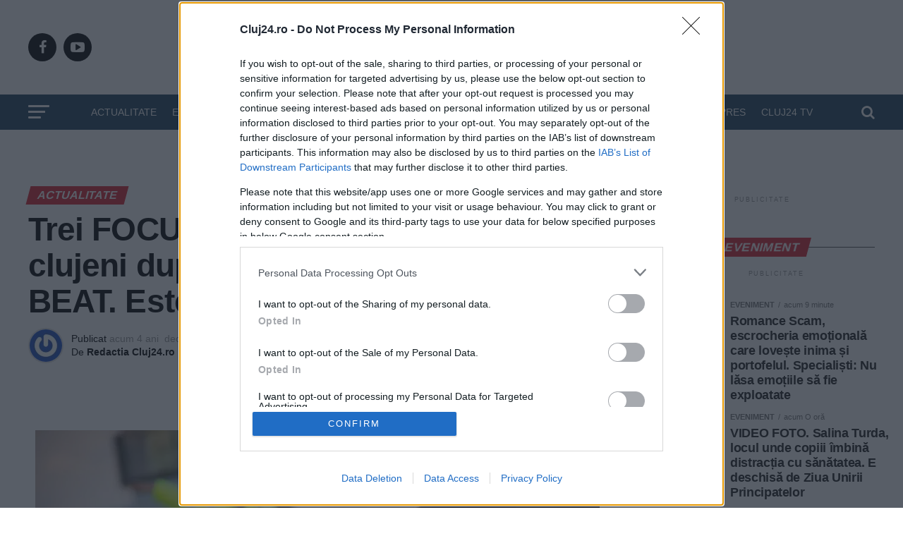

--- FILE ---
content_type: text/html; charset=UTF-8
request_url: https://cluj24.ro/trei-focuri-de-arma-trase-de-politistii-clujeni-dupa-o-masina-soferul-era-beat-este-cercetat-pentru-ultraj-93882.html
body_size: 58710
content:
<!DOCTYPE html>
<html lang="ro-RO">
<head>

<script defer src="[data-uri]"></script>

<meta charset="UTF-8" >
<meta name="viewport" id="viewport" content="width=device-width, initial-scale=1.0, maximum-scale=1.0, minimum-scale=1.0, user-scalable=no" />

<meta name="google-site-verification" content="VaKKFxpdAdVwhl6xhhHL5UChID7p4exqfBGY7umyUo0" />
<meta name='profitshareid' content='1de08805ad0dd6644818d4e782d8a6b5' />
<!-- <script src="//d3u598arehftfk.cloudfront.net/prebid_hb_2790_4249.js" async></script> -->

<meta name='robots' content='index, follow, max-image-preview:large, max-snippet:-1, max-video-preview:-1' />
    <script id="uniqode_sync" type="text/javascript" data-no-optimize="1" data-no-defer="1">
        var uniqode = uniqode || {};
        uniqode.cmd = uniqode.cmd || [];
        uniqode.cmd.push(['page', {
            site: "cluj24",
            section: "post",
            category: JSON.parse('["actualitate","social"]'),
            subcategory: JSON.parse('[]'),
            article: "93882",
            tags: JSON.parse('["control","ipj-cluj","stiri-cluj","trei-focuri-de-arma"]'),
        }]);
        var googletag = googletag || {};
        googletag.cmd = googletag.cmd || [];
        var cX = cX || { options: { consent: true } };
        cX.callQueue = cX.callQueue || [];
        var uqhb = uqhb || {};
        uqhb.que = uqhb.que || [];
    </script>
    <script src="https://ineed2s.ro/cluj24.ro/uniqode.sync.min.js"  type="text/javascript" data-cfasync="false" data-no-optimize="1" data-no-defer="1" async></script>

	<!-- This site is optimized with the Yoast SEO Premium plugin v25.7.1 (Yoast SEO v25.7) - https://yoast.com/wordpress/plugins/seo/ -->
	<title>Trei FOCURI de armă trase de polițiștii clujeni după o mașină. Șoferul era BEAT. Este cercetat pentru ultraj - Cluj24.ro</title><style id="perfmatters-used-css">html,body,div,span,applet,object,iframe,h1,h2,h3,h4,h5,h6,p,blockquote,pre,a,abbr,acronym,address,big,cite,code,del,dfn,em,img,ins,kbd,q,s,samp,small,strike,strong,sub,sup,tt,var,b,u,i,center,dl,dt,dd,ol,ul,li,fieldset,form,label,legend,table,caption,tbody,tfoot,thead,tr,th,td,article,aside,canvas,details,embed,figure,figcaption,footer,header,hgroup,menu,nav,output,ruby,section,summary,time,mark,audio,video{margin:0;padding:0;border:0;font-size:100%;vertical-align:baseline;}article,aside,details,figcaption,figure,footer,header,hgroup,menu,nav,section{display:block;}ol,ul{list-style:none;}html{overflow-x:hidden;}body{color:#000;font-size:1rem;-webkit-font-smoothing:antialiased;font-weight:400;line-height:100%;margin:0px auto;padding:0px;}h1,h2,h3,h4,h5,h6,h1 a,h2 a,h3 a,h4 a,h5 a,h6 a{-webkit-backface-visibility:hidden;color:#000;}img{max-width:100%;height:auto;-webkit-backface-visibility:hidden;}iframe,embed,object,video{max-width:100%;}a,a:visited{opacity:1;text-decoration:none;-webkit-transition:color .25s,background .25s,opacity .25s;-moz-transition:color .25s,background .25s,opacity .25s;-ms-transition:color .25s,background .25s,opacity .25s;-o-transition:color .25s,background .25s,opacity .25s;transition:color .25s,background .25s,opacity .25s;}a:hover{text-decoration:none;}a:active,a:focus{outline:none;}#mvp-side-wrap a{color:#000;font-weight:700;}#mvp-site,#mvp-site-wall{overflow:hidden;width:100%;}#mvp-site-main{width:100%;}#mvp-site-main{-webkit-backface-visibility:hidden;backface-visibility:hidden;margin-top:0;z-index:9999;}.relative{position:relative;}.right,.alignright{float:right;}.left,.alignleft{float:left;}.aligncenter{display:block;margin:0 auto;}.mvp-mob-img{display:none !important;}.mvp-feat1-pop-img img,.mvp-feat1-feat-img img,.mvp-feat1-list-img img,.mvp-feat1-sub-img img,.mvp-feat1-pop-text h2,.mvp-feat1-list-text h2,.mvp-widget-feat2-right-img img,.mvp-widget-feat2-right-text h2,.mvp-widget-dark-feat-img img,.mvp-widget-dark-sub-img img,.mvp-widget-dark-sub-text h2,.mvp-blog-story-img img,.mvp-blog-story-text h2,.mvp-widget-feat1-bot-text h2,.mvp-widget-feat1-top-img img,.mvp-widget-feat1-bot-img img,#mvp-content-main p a,.mvp-fly-fade,ul.mvp-related-posts-list li:hover .mvp-related-text,ul.mvp-related-posts-list li:hover .mvp-related-img img,#mvp-comments-button span.mvp-comment-but-text,span.mvp-author-box-soc,.mvp-mega-img img,ul.mvp-mega-list li a p,ul.mvp-post-more-list li:hover .mvp-post-more-text p,ul.mvp-post-more-list li:hover .mvp-post-more-img img,.mvp-flex-story-img img,.mvp-flex-story-text h2,a.mvp-inf-more-but,span.mvp-nav-search-but,.mvp-prev-next-text p,.mvp-vid-wide-more-img img,.mvp-vid-wide-more-text p,span.mvp-post-add-link-but,ul.mvp-soc-mob-list li,.woocommerce-loop-product__title,span.mvp-cont-read-but,.mvp-feat2-bot-img img,.mvp-feat2-bot-text h2,span.mvp-woo-cart-num,.mvp-feat3-main-img img,.mvp-feat3-sub-img img,.mvp-feat4-main-img img,.mvp-feat4-main-text h2,.mvp-feat1-list-img:after,.mvp-feat5-small-main-img img,.mvp-feat5-small-main-text h2,.mvp-feat5-mid-sub-text h2,.mvp-feat5-mid-sub-img img,.mvp-feat5-mid-main-text h2,.mvp-feat5-mid-main-img img,#mvp-feat6-img img{-webkit-transition:all .25s;-moz-transition:all .25s;-ms-transition:all .25s;-o-transition:all .25s;transition:all .25s;}#mvp-fly-wrap,#mvp-search-wrap,.mvp-nav-menu ul li.mvp-mega-dropdown .mvp-mega-dropdown,.mvp-prev-post-wrap,.mvp-next-post-wrap,#mvp-main-nav-small .mvp-drop-nav-title{-webkit-transition:-webkit-transform .25s ease;-moz-transition:-moz-transform .25s ease;-ms-transition:-ms-transform .25s ease;-o-transition:-o-transform .25s ease;transition:transform .25s ease;}#mvp-main-head-wrap{width:100%;}#mvp-leader-wrap{line-height:0;overflow:hidden;position:fixed;top:0;left:0;text-align:center;width:100%;z-index:999;}#mvp-main-nav-wrap,#mvp-main-nav-top-wrap{width:100%;}#mvp-main-nav-top{background:#000;padding:15px 0;width:100%;height:auto;z-index:99999;}.mvp-main-box{margin:0 auto;width:1200px;height:100%;}#mvp-nav-top-wrap,.mvp-nav-top-cont{width:100%;}.mvp-nav-top-right-out{margin-right:-200px;width:100%;}.mvp-nav-top-right-in{margin-right:200px;}.mvp-nav-top-left-out{float:right;margin-left:-200px;width:100%;}.mvp-nav-top-left-in{margin-left:200px;}.mvp-nav-top-mid{line-height:0;overflow:hidden;text-align:center;width:100%;}h1.mvp-logo-title,h2.mvp-logo-title{display:block;font-size:0px;}.mvp-nav-top-left,.mvp-nav-top-right{position:absolute;top:0;bottom:0;width:200px;height:100%;}.mvp-nav-top-right .mvp-nav-search-but{display:none;padding:3px 0 7px;}.mvp-nav-top-left{left:0;}.mvp-nav-top-right{right:0;}.mvp-nav-soc-wrap{margin-top:-20px;position:absolute;top:50%;left:0;width:100%;height:40px;}.mvp-nav-logo-small,.mvp-nav-small .mvp-nav-logo-reg{display:none;}span.mvp-nav-soc-but{background:rgba(255,255,255,.15);color:#fff;-webkit-border-radius:50%;border-radius:50%;display:inline-block;float:left;font-size:20px;margin-left:10px;padding-top:10px;text-align:center;width:40px;height:30px;}.mvp-nav-soc-wrap .fa-facebook:hover{background:#3b5997;}.mvp-nav-soc-wrap .fa-youtube-play:hover{background:#f00;}.mvp-nav-soc-wrap a:first-child span.mvp-nav-soc-but{margin-left:0;}span.mvp-nav-soc-but:hover{opacity:1;}#mvp-main-nav-bot{-webkit-backface-visibility:hidden;backface-visibility:hidden;width:100%;height:50px;z-index:9000;}#mvp-main-nav-bot-cont{-webkit-backface-visibility:hidden;backface-visibility:hidden;width:100%;height:50px;}#mvp-nav-bot-wrap,.mvp-nav-bot-cont{width:100%;}.mvp-nav-bot-right-out{margin-right:-50px;width:100%;}.mvp-nav-bot-right-in{margin-right:50px;}.mvp-nav-bot-left-out{float:right;margin-left:-50px;width:100%;}.mvp-nav-bot-left-in{margin-left:50px;}.mvp-nav-bot-left,.mvp-nav-bot-right{width:50px;height:50px;}span.mvp-nav-search-but{cursor:pointer;float:right;font-size:20px;line-height:1;padding:15px 0;}#mvp-search-wrap{-webkit-backface-visibility:hidden;backface-visibility:hidden;background:rgba(0,0,0,.94);opacity:0;position:fixed;top:0;left:0;-webkit-transform:translate3d(0,-100%,0);-moz-transform:translate3d(0,-100%,0);-ms-transform:translate3d(0,-100%,0);-o-transform:translate3d(0,-100%,0);transform:translate3d(0,-100%,0);width:100%;height:100%;z-index:999999;}#mvp-search-wrap .mvp-search-but-wrap span{background:#fff;top:27px;}#mvp-search-box{margin:-30px 0 0 -25%;position:absolute;top:50%;left:50%;width:50%;}#searchform input{background:none;border:0;color:#fff;float:left;font-size:50px;font-weight:300;line-height:1;padding:5px 0;text-transform:uppercase;width:100%;height:50px;}#searchform #searchsubmit{border:none;float:left;}#searchform #s:focus{outline:none;}.mvp-nav-menu{text-align:center;width:100%;height:50px;}.mvp-nav-menu ul{float:left;text-align:center;width:100%;}.mvp-nav-menu ul li{display:inline-block;position:relative;}.mvp-nav-menu ul li a{float:left;font-size:14px;font-weight:500;line-height:1;padding:18px 12px;position:relative;text-transform:uppercase;}.mvp-nav-menu ul li:hover a{padding:18px 12px 13px;}#mvp-fly-wrap{overflow:hidden;position:fixed;top:0;bottom:0;left:0;-webkit-transform:translate3d(-370px,0,0);-moz-transform:translate3d(-370px,0,0);-ms-transform:translate3d(-370px,0,0);-o-transform:translate3d(-370px,0,0);transform:translate3d(-370px,0,0);width:370px;height:100%;z-index:999999;}.mvp-fly-but-wrap,.mvp-search-but-wrap{cursor:pointer;width:30px;}.mvp-fly-but-wrap{height:20px;}#mvp-fly-wrap .mvp-fly-but-wrap{margin:15px 0;}.mvp-nav-top-left .mvp-fly-but-wrap{display:none;margin-top:-10px;opacity:0;position:absolute;top:50%;left:0;height:20px;}.mvp-nav-bot-left{margin:15px 0;height:20px;}.mvp-search-but-wrap{position:absolute;top:60px;right:80px;width:60px;height:60px;}.mvp-fly-but-wrap span,.mvp-search-but-wrap span{-webkit-border-radius:2px;-moz-border-radius:2px;-ms-border-radius:2px;-o-border-radius:2px;border-radius:2px;display:block;position:absolute;left:0;-webkit-transform:rotate(0deg);-moz-transform:rotate(0deg);-ms-transform:rotate(0deg);-o-transform:rotate(0deg);transform:rotate(0deg);-webkit-transition:.25s ease-in-out;-moz-transition:.25s ease-in-out;-ms-transition:.25s ease-in-out;-o-transition:.25s ease-in-out;transition:.25s ease-in-out;height:3px;}.mvp-nav-top-left .mvp-fly-but-wrap{opacity:1;}.mvp-fly-but-wrap span:nth-child(1){top:0;width:30px;}.mvp-fly-but-wrap span:nth-child(2),.mvp-fly-but-wrap span:nth-child(3){top:8px;width:24px;}.mvp-fly-but-wrap span:nth-child(4){top:16px;width:18px;}.mvp-fly-but-wrap.mvp-fly-open span:nth-child(2),.mvp-search-but-wrap span:nth-child(1){-webkit-transform:rotate(45deg);-moz-transform:rotate(45deg);-ms-transform:rotate(45deg);-o-transform:rotate(45deg);transform:rotate(45deg);width:30px;}.mvp-fly-but-wrap.mvp-fly-open span:nth-child(3),.mvp-search-but-wrap span:nth-child(2){-webkit-transform:rotate(-45deg);-moz-transform:rotate(-45deg);-ms-transform:rotate(-45deg);-o-transform:rotate(-45deg);transform:rotate(-45deg);width:30px;}.mvp-search-but-wrap span:nth-child(1),.mvp-search-but-wrap span:nth-child(2){width:60px;}#mvp-fly-menu-top{width:100%;height:50px;}.mvp-fly-top-out{margin-right:-100px;left:50px;width:100%;}.mvp-fly-top-in{margin-right:100px;}#mvp-fly-logo{margin:10px 6.25%;text-align:center;width:87.5%;height:30px;}#mvp-fly-logo img{line-height:0;height:100%;}.mvp-fly-but-menu{float:left;margin-left:15px;position:relative;}.mvp-fly-top{background:rgba(0,0,0,.3);border-top:1px solid #fff;border-left:1px solid #fff;border-bottom:1px solid #fff;color:#fff;cursor:pointer;opacity:1;overflow:hidden;position:fixed;right:0;top:50%;-webkit-transition:all .3s;transition:all .3s;-webkit-transform:translate3d(100px,0,0);-moz-transform:translate3d(100px,0,0);-ms-transform:translate3d(100px,0,0);-o-transform:translate3d(100px,0,0);transform:translate3d(100px,0,0);width:50px;height:50px;z-index:9999;}.mvp-fly-top:hover{color:#000;}.mvp-fly-top i{font-size:40px;line-height:100%;position:absolute;top:1px;left:12.1px;}#mvp-fly-menu-wrap{overflow:hidden;position:absolute;top:50px;left:0;width:100%;height:100%;}nav.mvp-fly-nav-menu{-webkit-backface-visibility:hidden;backface-visibility:hidden;margin:20px 5.40540540541% 0;overflow:hidden;position:absolute !important;width:89.1891891892%;max-height:65%;}nav.mvp-fly-nav-menu ul{float:left;position:relative;width:100%;}nav.mvp-fly-nav-menu ul li{border-top:1px solid rgba(255,255,255,.1);cursor:pointer;float:left;position:relative;width:100%;-webkit-tap-highlight-color:rgba(0,0,0,0);}nav.mvp-fly-nav-menu ul li:first-child{border-top:none;margin-top:-14px;}nav.mvp-fly-nav-menu ul li ul li:first-child{margin-top:0;}nav.mvp-fly-nav-menu ul li a{color:#fff;display:inline-block;float:left;font-size:14px;font-weight:500;line-height:1;padding:14px 0;text-transform:uppercase;}.mvp-fly-fade{background:#000;cursor:pointer;opacity:0;width:100%;position:fixed;top:0;left:0;z-index:99999;}#mvp-fly-soc-wrap{margin:0 5.40540540541%;position:absolute;bottom:20px;left:0;text-align:center;width:89.1891891892%;}span.mvp-fly-soc-head{display:inline-block;font-size:.7rem;font-weight:400;line-height:1;margin-bottom:15px;text-transform:uppercase;}ul.mvp-fly-soc-list{text-align:center;width:100%;}ul.mvp-fly-soc-list li{display:inline-block;}ul.mvp-fly-soc-list li a{background:rgba(255,255,255,.15);-webkit-border-radius:50%;-moz-border-radius:50%;-ms-border-radius:50%;-o-border-radius:50%;border-radius:50%;color:#fff;display:inline-block;font-size:14px;line-height:1;margin-left:2px;padding-top:9px;text-align:center;width:32px;height:23px;}ul.mvp-fly-soc-list li:first-child a{margin-left:0;}ul.mvp-fly-soc-list li a:hover{font-size:16px;padding-top:8px;height:24px;}.mvp-cat-date-wrap{margin-bottom:7px;width:100%;}span.mvp-cd-cat,span.mvp-cd-date{color:#777;display:inline-block;float:left;font-size:.7rem;line-height:1;}span.mvp-cd-cat{font-weight:700;text-transform:uppercase;}span.mvp-cd-date{font-weight:400;margin-left:5px;}span.mvp-cd-date:before{content:"/";margin-right:5px;}.mvp-feat1-pop-cont:hover .mvp-feat1-pop-text h2,.mvp-feat1-list-cont:hover .mvp-feat1-list-text h2{opacity:.6;}.mvp-ad-label{color:#999;float:left;font-size:9px;font-weight:400;letter-spacing:.2em;line-height:1;margin-top:4px;position:relative;top:-4px;text-align:center;text-transform:uppercase;width:100%;}.mvp-feat1-list-wrap,.mvp-feat1-list,.mvp-feat1-list-head-wrap,ul.mvp-feat1-list-buts{width:100%;}.mvp-feat1-list-head-wrap{margin-bottom:15px;}ul.mvp-feat1-list-buts{text-align:center;}ul.mvp-feat1-list-buts li{display:inline-block;}span.mvp-feat1-list-but{color:#aaa;cursor:pointer;display:inline-block;font-size:1.1rem;font-weight:700;line-height:1;padding:5px 13px;text-transform:uppercase;-webkit-transform:skewX(-15deg);-moz-transform:skewX(-15deg);-ms-transform:skewX(-15deg);-o-transform:skewX(-15deg);transform:skewX(-15deg);}span.mvp-feat1-list-but:hover{color:#000;}.mvp-feat1-list-cont{margin-top:15px;width:100%;}.mvp-feat1-list a:first-child .mvp-feat1-list-cont{margin-top:0;}.mvp-feat1-list-out{float:right;margin-left:-95px;width:100%;}.mvp-feat1-list-in{margin-left:95px;}.mvp-feat1-list-img{-webkit-backface-visibility:hidden;background:#000;line-height:0;margin-right:15px;overflow:hidden;width:80px;}.mvp-feat1-list-cont:hover .mvp-feat1-list-img img{opacity:.8;}.mvp-feat1-list-text{width:100%;}.mvp-feat1-list-text h2{color:#222;float:left;font-size:1rem;font-weight:700;letter-spacing:-.02em;line-height:1.2;width:100%;}#mvp-main-body-wrap{background:#fff;padding-bottom:60px;width:100%;}.mvp-widget-ad{line-height:0;text-align:center;width:100%;}.mvp-widget-home-head{float:left;position:relative;width:100%;}h4.mvp-widget-home-title{float:left;margin-bottom:20px;position:relative;text-align:center;width:100%;}h4.mvp-widget-home-title:before{content:"";background:#555;display:inline-block;position:absolute;left:0;bottom:50%;width:100%;height:1px;z-index:0;}span.mvp-widget-home-title{color:#fff;display:inline-block;font-size:1.1rem;font-weight:700;line-height:1;padding:5px 13px;position:relative;text-transform:uppercase;transform:skewX(-15deg);z-index:1;}.mvp-widget-feat2-wrap,.mvp-widget-feat2-main,.mvp-widget-feat2-left-cont,.mvp-widget-feat2-right-cont{width:100%;}.mvp-widget-feat2-out{margin-right:-340px;width:100%;}.mvp-widget-feat2-side{margin-left:20px;width:320px;}.mvp-widget-feat2-side-ad{line-height:0;margin-bottom:20px;text-align:center;width:100%;}.mvp-widget-feat2-side-list{width:100%;}.mvp-widget-feat2-side-more-but{margin-top:20px;text-align:center;width:100%;}.mvp-widget-feat2-side-more{display:inline-block;font-size:14px;font-weight:400;line-height:1;text-transform:uppercase;}.mvp-widget-feat2-side-more-but i{display:inline-block;font-size:14px;line-height:1;margin-left:10px;position:relative;top:-2px;}#mvp-side-wrap{font-size:.9rem;margin-left:60px;width:320px;}.mvp-side-widget{float:left;margin-top:30px;width:100%;}.mvp-side-widget:first-child{margin-top:0;}.mvp-widget-flex-wrap,.mvp-flex-story-wrap,.mvp-flex-story,.mvp-widget-tab-wrap{width:100%;}#mvp-side-wrap #searchform input,#mvp-home-widget-wrap #searchform input{background:#fff;border:1px solid #ddd;-webkit-border-radius:3px;-moz-border-radius:3px;-ms-border-radius:3px;-o-border-radius:3px;border-radius:3px;color:#999;font-size:16px;padding:5px 5%;height:16px;width:88%;}.textwidget p,.textwidget div{float:left;line-height:1.4;}.textwidget p{margin-bottom:15px;}#mvp-article-wrap,#mvp-article-cont,.mvp-article-wrap{width:100%;}#mvp-article-wrap,.mvp-article-wrap{float:left;position:relative;}#mvp-post-main{margin:10px 0 60px;width:100%;}#mvp-post-head{margin-bottom:30px;width:100%;}h3.mvp-post-cat{margin-bottom:10px;width:100%;}span.mvp-post-cat{color:#fff;display:inline-block;font-size:1rem;font-weight:700;line-height:1;padding:5px 13px;text-transform:uppercase;-webkit-transform:skewX(-15deg);-moz-transform:skewX(-15deg);-ms-transform:skewX(-15deg);-o-transform:skewX(-15deg);transform:skewX(-15deg);}h1.mvp-post-title{color:#000;font-family:"Oswald",sans-serif;font-size:3.5rem;font-weight:700;letter-spacing:-.02em;line-height:1.1;margin-right:20%;width:80%;}#mvp-post-content h1.mvp-post-title{font-size:2.9rem;margin-right:0;width:100%;}.mvp-author-info-wrap,ul.mvp-author-info-list{width:100%;}.mvp-author-info-wrap{margin-top:12px;}#mvp-content-wrap .mvp-author-info-wrap{margin:0 0 20px;}.mvp-author-info-thumb{line-height:0;width:46px;}.mvp-author-info-thumb img{border:2px solid #ddd;-webkit-border-radius:50%;-moz-border-radius:50%;-ms-border-radius:50%;-o-border-radius:50%;border-radius:50%;overflow:hidden;}.mvp-author-info-text{color:#999;display:inline-block;float:left;font-size:14px;font-weight:400;line-height:1;margin:8px 0 0 15px;}.mvp-author-info-text p{display:inline-block;}.mvp-author-info-text a{color:#000 !important;font-weight:700;}.mvp-author-info-text a:hover{opacity:.6;}.mvp-post-date{font-weight:500;}.mvp-author-info-name{clear:both;margin-top:5px;}.mvp-post-main-out{margin-right:-380px;width:100%;}.mvp-post-main-in{margin-right:380px;}#mvp-post-content{font-family:"Roboto",sans-serif;width:100%;}#mvp-post-feat-img{line-height:0;margin-bottom:30px;text-align:center;width:100%;}#mvp-content-wrap,#mvp-content-body,#mvp-content-main,#mvp-content-body-top,.mvp-post-add-body{width:100%;}#mvp-content-main,.mvp-post-add-main{line-height:1.55;}.mvp-post-soc-out{margin-left:-80px;width:100%;}.mvp-post-soc-in{margin-left:80px;}#mvp-content-main p,.mvp-post-add-main p{color:#000;display:block;font-family:"Roboto",sans-serif;font-size:1.1rem;font-weight:400;line-height:1.55;margin-bottom:20px;}#mvp-content-main p a,.mvp-post-add-main p a{color:#000;}#mvp-content-bot{width:100%;}.posts-nav-link{display:none;}.mvp-drop-nav-title{display:none;margin-left:20px;max-width:780px;overflow:hidden;height:30px;}.mvp-drop-nav-title h4{color:#fff;float:left;font-size:23px;font-weight:700;letter-spacing:-.02em;line-height:30px;padding:0;width:200%;}.mvp-cont-read-wrap{float:left;position:relative;width:100%;}#mvp-related-posts{margin-top:30px;width:100%;}ul.mvp-related-posts-list{width:100%;}ul.mvp-related-posts-list li{float:left;margin-left:2.027027027%;overflow:hidden;width:31.98198198%;height:225px;}ul.mvp-related-posts-list a:first-child li,ul.mvp-related-posts-list a:nth-child(3n+4) li{margin-left:0;}.mvp-related-img{background:#000;line-height:0;margin-bottom:10px;width:100%;}ul.mvp-related-posts-list li:hover .mvp-related-img img{opacity:.8;}.mvp-related-text{color:#222;font-size:1rem;font-weight:700;letter-spacing:-.02em;line-height:1.2;width:100%;}ul.mvp-related-posts-list li:hover .mvp-related-text{opacity:.6;}#mvp-post-add-wrap{margin-top:60px;width:100%;}.mvp-post-add-story{border-top:1px solid #ddd;margin-top:30px;padding-top:30px;width:100%;}.mvp-post-add-story:first-child{margin-top:0;}.mvp-post-add-head{margin-bottom:30px;width:100%;}.mvp-post-add-img{line-height:0;margin-bottom:30px;text-align:center;width:100%;}.mvp-post-add-cont{overflow:hidden;width:100%;height:400px;}.mvp-post-add-main{margin:0 5%;width:90%;}.mvp-post-add-link{background:#fff;padding-top:5px;position:absolute;left:0;bottom:0;text-align:center;width:100%;}.mvp-post-add-link:before{content:"";background-image:-moz-linear-gradient(to bottom,rgba(255,255,255,0) 0,rgba(255,255,255,.9) 50%,rgba(255,255,255,1) 100%);background-image:-ms-linear-gradient(to bottom,rgba(255,255,255,0) 0,rgba(255,255,255,.9) 50%,rgba(255,255,255,1) 100%);background-image:-o-linear-gradient(to bottom,rgba(255,255,255,0) 0,rgba(255,255,255,.9) 50%,rgba(255,255,255,1) 100%);background-image:-webkit-linear-gradient(to bottom,rgba(255,255,255,0) 0,rgba(255,255,255,.9) 50%,rgba(255,255,255,1) 100%);background-image:-webkit-gradient(linear,center top,center bottom,from(rgba(255,255,255,0)),to(rgba(255,255,255,1)));background-image:linear-gradient(to bottom,rgba(255,255,255,0) 0,rgba(255,255,255,.9) 50%,rgba(255,255,255,1) 100%);position:absolute;top:-99px;left:0;width:100%;height:100px;}span.mvp-post-add-link-but{background:#fff;border:1px solid #000;border-radius:3px;color:#000;display:inline-block;font-size:.8rem;font-weight:700;letter-spacing:.02em;line-height:1;padding:15px 0;text-transform:uppercase;width:50%;}span.mvp-post-add-link-but:hover{background:#000;color:#fff;}#mvp-content-main ul,.mvp-post-add-main ul{list-style:disc outside;margin:10px 0;}#mvp-content-main ul li,#mvp-content-main ol li,.mvp-post-add-main ul li,.mvp-post-add-main ol li{margin-left:50px;padding:5px 0px;}#mvp-content-main h1,#mvp-content-main h2,#mvp-content-main h3,#mvp-content-main h4,#mvp-content-main h5,#mvp-content-main h6,.mvp-post-add-main h1,.mvp-post-add-main h2,.mvp-post-add-main h3,.mvp-post-add-main h4,.mvp-post-add-main h5,.mvp-post-add-main h6{font-family:"Oswald",sans-serif;font-weight:700;letter-spacing:-.02em;line-height:1.4;margin:10px 0;overflow:hidden;width:100%;}#mvp-content-main h1,.mvp-post-add-main hi{font-size:2rem;}#mvp-content-main h2,.mvp-post-add-main h2{font-size:1.8rem;}#mvp-content-main h3,.mvp-post-add-main h3{font-size:1.6rem;}#mvp-content-main h4,.mvp-post-add-main h4{font-size:1.4rem;}.wp-caption,#mvp-content-main p.wp-caption-text,.gallery-caption,.mvp-post-add-main p.wp-caption-text{color:#777;font-size:.8rem;margin-top:5px;margin-bottom:30px;max-width:100%;text-align:left;}.posts-nav-link{display:none;}.mvp-org-wrap{display:none;}#mvp-content-main .wp-block-button__link,.wp-block-quote__citation,.wp-block-pullquote__citation,.wp-block-pullquote cite,.wp-block-pullquote footer,.wp-block-audio figcaption,.wp-block-embed figcaption,.wp-block-verse pre,pre.wp-block-verse{font-family:"Roboto",sans-serif;}cite,.wp-block-quote cite,.wp-block-quote.is-style-large cite,.wp-block-pullquote cite,.wp-block-pullquote footer,.wp-block-audio figcaption,.wp-block-video figcaption,.wp-block-embed figcaption{color:#000;font-size:13px;font-style:normal;text-transform:uppercase;}#mvp-comments-button{margin-top:30px;text-align:center;width:100%;}#mvp-comments-button a,#mvp-comments-button span.mvp-comment-but-text{background:#fff;border:1px solid #000;-webkit-border-radius:3px;-moz-border-radius:3px;-ms-border-radius:3px;-o-border-radius:3px;border-radius:3px;color:#000;cursor:pointer;display:inline-block;font-size:.8rem;font-weight:600;letter-spacing:.02em;line-height:100%;padding:15px 0;text-transform:uppercase;width:70%;}#mvp-comments-button span.mvp-comment-but-text:hover{background:#000;color:#fff;}#comments{display:none;float:left;font-size:.8rem;line-height:120%;margin-top:30px;overflow:hidden;width:100%;}#comments .avatar{display:block;background-color:#fff;}.comment-reply a,#cancel-comment-reply-link{clear:both;color:#fff !important;font-size:12px;font-weight:700;line-height:1;padding:5px 10px;text-transform:uppercase;}#cancel-comment-reply-link{background:#999;float:left;margin:0 0 20px;}.comment-reply a:hover,#cancel-comment-reply-link:hover{background:#555;color:#fff !important;text-decoration:none;}#respond{clear:both;position:relative;}#respond form{float:left;padding-bottom:20px;width:100%;}#respond p{font-size:12px;margin:0;}#respond .comment-notes{margin-bottom:1rem;}#respond .required{color:#ff4b33;font-weight:bold;}#respond label{color:#888;display:inline-block;font-size:14px;margin-bottom:5px;width:100%;}#respond input{background:#f6f6f6;border:1px solid #ddd;-webkit-box-shadow:2px 2px 5px 0px #eee inset;-moz-box-shadow:2px 2px 5px 0px #eee inset;-ms-box-shadow:2px 2px 5px 0px #eee inset;-o-box-shadow:2px 2px 5px 0px #eee inset;box-shadow:2px 2px 5px 0px #eee inset;display:inline-block;margin:0 0 9px;padding:5px;width:auto;}#respond textarea{background:#f6f6f6;border:1px solid #ddd;-webkit-box-shadow:2px 2px 5px 0px #eee inset;-moz-box-shadow:2px 2px 5px 0px #eee inset;-ms-box-shadow:2px 2px 5px 0px #eee inset;-o-box-shadow:2px 2px 5px 0px #eee inset;box-shadow:2px 2px 5px 0px #eee inset;display:inline-block;margin-bottom:9px;width:99%;}#respond #submit{background:#888;border:0;box-shadow:none;color:#fff;cursor:pointer;font-size:12px;font-weight:700;line-height:1;margin-top:10px;padding:5px 15px;text-transform:uppercase;}#respond #submit:hover{background:#555;}h3#reply-title,h2.comments{color:#fff;font-size:14px;font-weight:700;line-height:1;margin-bottom:10px;padding:5px 10px;text-shadow:1px 1px 0 #000;text-transform:uppercase;}h3#reply-title{display:none;}.author h4.mvp-widget-home-title{margin-bottom:30px;}.woocommerce div.product .woocommerce-product-rating{margin-bottom:15px;}.woocommerce div.product form.cart{margin-top:15px;}.woocommerce div.product .product_title{font-size:1.7rem;font-weight:700;line-height:130%;margin-bottom:15px;}.woocommerce div.product p.price{margin-bottom:15px;}.woocommerce div.product p.price del,.woocommerce div.product span.price del,.woocommerce ul.products li.product .price del{display:inline-block;margin-right:10px;}.woocommerce div.product p.price ins,.woocommerce div.product span.price ins,.woocommerce ul.products li.product .price ins,.woocommerce ul.products li.product .price,.woocommerce div.product p.price{color:#222;text-decoration:none;}.woocommerce div.product p.price,.woocommerce div.product p.price ins,.woocommerce div.product p.price del{font-size:1.2rem;}.woocommerce ul.products li.product .price,.woocommerce div.product p.price{font-weight:700;}.woocommerce div.product{overflow:hidden;}.woocommerce div.product form.cart div.quantity{margin-right:10px;}.woocommerce #woo-content select,.woocommerce #mvp-side-wrap select,.woocommerce #woo-content div.product form.cart .variations select,.woocommerce-page #woo-content div.product form.cart .variations select,.woocommerce #woo-content div.product form.cart .variations select,.woocommerce-page #woo-content div.product form.cart .variations select,.woocommerce #woo-content .woocommerce-ordering select,.woocommerce-page #woo-content .woocommerce-ordering select,.woocommerce #woo-content form .form-row select,.woocommerce-page #woo-content form .form-row select,.widget_product_categories select#dropdown_product_cat,.mvp-side-widget select{padding:5px;background:#fff;border:1px solid #ddd;color:#888;font-size:12px;text-transform:uppercase;}.woocommerce .related h2,.woocommerce div.product .woocommerce-tabs .panel h2{color:#000;font-size:1.1rem;font-weight:700;line-height:100%;margin-bottom:15px;position:relative;}.woocommerce div.product .woocommerce-tabs ul.tabs li,.woocommerce #content div.product .woocommerce-tabs ul.tabs li,.woocommerce-page div.product .woocommerce-tabs ul.tabs li,.woocommerce-page #content div.product .woocommerce-tabs ul.tabs li{border-top-left-radius:0;border-top-right-radius:0;box-shadow:none;}.woocommerce div.product .woocommerce-tabs ul.tabs li:after,.woocommerce #content div.product .woocommerce-tabs ul.tabs li:after,.woocommerce-page div.product .woocommerce-tabs ul.tabs li:after,.woocommerce-page #content div.product .woocommerce-tabs ul.tabs li:after,.woocommerce div.product .woocommerce-tabs ul.tabs li:before,.woocommerce #content div.product .woocommerce-tabs ul.tabs li:before,.woocommerce-page div.product .woocommerce-tabs ul.tabs li:before,.woocommerce-page #content div.product .woocommerce-tabs ul.tabs li:before,.woocommerce div.product .woocommerce-tabs ul.tabs li.active:after,.woocommerce #content div.product .woocommerce-tabs ul.tabs li.active:after,.woocommerce-page div.product .woocommerce-tabs ul.tabs li.active:after,.woocommerce-page #content div.product .woocommerce-tabs ul.tabs li.active:after,.woocommerce div.product .woocommerce-tabs ul.tabs li.active:before,.woocommerce #content div.product .woocommerce-tabs ul.tabs li.active:before,.woocommerce-page div.product .woocommerce-tabs ul.tabs li.active:before,.woocommerce-page #content div.product .woocommerce-tabs ul.tabs li.active:before{border-bottom-left-radius:0;border-bottom-right-radius:0;border-width:0;box-shadow:none;}.woocommerce div.product .woocommerce-tabs ul.tabs li a{font-size:.8rem;font-weight:400;}.woocommerce #content div.product .woocommerce-tabs,.woocommerce div.product .woocommerce-tabs,.woocommerce-page #content div.product .woocommerce-tabs,.woocommerce-page div.product .woocommerce-tabs{border-bottom:1px solid #ddd;margin-bottom:30px;}.woocommerce div.product .woocommerce-tabs .panel{margin-bottom:30px;}#mvp-foot-top,#mvp-foot-bot,#mvp-foot-logo,#mvp-foot-soc,#mvp-foot-menu,#mvp-foot-copy{width:100%;}#mvp-foot-wrap{background:#111;width:100%;}#mvp-foot-top{padding:40px 0;}#mvp-foot-logo{line-height:0;margin-bottom:30px;text-align:center;}#mvp-foot-soc{margin-bottom:30px;}ul.mvp-foot-soc-list{text-align:center;width:100%;}ul.mvp-foot-soc-list li{display:inline-block;}ul.mvp-foot-soc-list li a{-webkit-border-radius:50%;border-radius:50%;background:#333;color:#fff !important;display:inline-block;font-size:20px;line-height:1;margin-left:8px;padding-top:10px;text-align:center;width:40px;height:30px;}ul.mvp-foot-soc-list li:first-child a{margin-left:0;}ul.mvp-foot-soc-list .fa-facebook:hover{background:#3b5997;}ul.mvp-foot-soc-list .fa-youtube-play:hover{background:#f00;}#mvp-foot-menu-wrap{width:100%;}#mvp-foot-menu ul{text-align:center;width:100%;}#mvp-foot-menu ul li{display:inline-block;margin:0 0 10px 20px;}#mvp-foot-menu ul li a{color:#888;font-size:.9rem;font-weight:400;line-height:1;text-transform:uppercase;}#mvp-foot-menu ul li a:hover{color:#fff !important;}#mvp-foot-menu ul li:first-child{margin-left:0;}#mvp-foot-menu ul li ul{display:none;}#mvp-foot-bot{background:#000;padding:20px 0;}#mvp-foot-copy{text-align:center;width:100%;}#mvp-foot-copy p{color:#777;font-size:.9rem;font-weight:400;line-height:1.4;}#mvp-foot-copy a:hover{color:#fff;}#mvp-foot-copy a{color:#0be6af;}#mvp-content-main p a,.mvp-post-add-main p a{box-shadow:inset 0 -4px 0 #0be6af;}#mvp-content-main p a:hover,.mvp-post-add-main p a:hover{background:#0be6af;}a,a:visited,.post-info-name a,.woocommerce .woocommerce-breadcrumb a{color:#0be6af;}#mvp-side-wrap a:hover{color:#0be6af;}.mvp-fly-top:hover,.mvp-vid-box-wrap,ul.mvp-soc-mob-list li.mvp-soc-mob-com{background:#0be6af;}#searchform input,.mvp-authors-name{border-bottom:1px solid #0be6af;}.mvp-fly-top:hover{border-top:1px solid #0be6af;border-left:1px solid #0be6af;border-bottom:1px solid #0be6af;}ul.mvp-feat1-list-buts li.active span.mvp-feat1-list-but,span.mvp-widget-home-title,span.mvp-post-cat,span.mvp-feat1-pop-head{background:#ff005b;}.mvp-widget-feat2-side-more-but,.woocommerce .star-rating span:before,span.mvp-prev-next-label,.mvp-cat-date-wrap .sticky{color:#ff005b !important;}#mvp-main-nav-top,#mvp-fly-wrap,.mvp-soc-mob-right,#mvp-main-nav-small-cont{background:#000;}#mvp-main-nav-small .mvp-fly-but-wrap span,#mvp-main-nav-small .mvp-search-but-wrap span,.mvp-nav-top-left .mvp-fly-but-wrap span,#mvp-fly-wrap .mvp-fly-but-wrap span{background:#777;}.mvp-nav-top-right .mvp-nav-search-but,span.mvp-fly-soc-head,.mvp-soc-mob-right i,#mvp-main-nav-small span.mvp-nav-search-but,#mvp-main-nav-small .mvp-nav-menu ul li a{color:#777;}#mvp-nav-top-wrap span.mvp-nav-search-but:hover,#mvp-main-nav-small span.mvp-nav-search-but:hover{color:#0be6af;}#mvp-nav-top-wrap .mvp-fly-but-wrap:hover span,#mvp-main-nav-small .mvp-fly-but-wrap:hover span,span.mvp-woo-cart-num:hover{background:#0be6af;}#mvp-main-nav-bot-cont{background:#fff;}#mvp-nav-bot-wrap .mvp-fly-but-wrap span,#mvp-nav-bot-wrap .mvp-search-but-wrap span{background:#333;}#mvp-nav-bot-wrap span.mvp-nav-search-but,#mvp-nav-bot-wrap .mvp-nav-menu ul li a{color:#333;}.mvp-nav-menu ul li:hover a{border-bottom:5px solid #0be6af;}#mvp-nav-bot-wrap .mvp-fly-but-wrap:hover span{background:#0be6af;}#mvp-nav-bot-wrap span.mvp-nav-search-but:hover{color:#0be6af;}body,.mvp-feat1-feat-text p,.mvp-feat2-top-text p,.mvp-feat3-main-text p,.mvp-feat3-sub-text p,#searchform input,.mvp-author-info-text,span.mvp-post-excerpt,.mvp-nav-menu ul li ul.sub-menu li a,nav.mvp-fly-nav-menu ul li a,.mvp-ad-label,span.mvp-feat-caption,.mvp-post-tags a,.mvp-post-tags a:visited,span.mvp-author-box-name a,#mvp-author-box-text p,.mvp-post-gallery-text p,ul.mvp-soc-mob-list li span,#comments,h3#reply-title,h2.comments,#mvp-foot-copy p,span.mvp-fly-soc-head,.mvp-post-tags-header,span.mvp-prev-next-label,span.mvp-post-add-link-but,#mvp-comments-button a,#mvp-comments-button span.mvp-comment-but-text,.woocommerce ul.product_list_widget span.product-title,.woocommerce ul.product_list_widget li a,.woocommerce #reviews #comments ol.commentlist li .comment-text p.meta,.woocommerce div.product p.price,.woocommerce div.product p.price ins,.woocommerce div.product p.price del,.woocommerce ul.products li.product .price del,.woocommerce ul.products li.product .price ins,.woocommerce ul.products li.product .price,.woocommerce #respond input#submit,.woocommerce a.button,.woocommerce button.button,.woocommerce input.button,.woocommerce .widget_price_filter .price_slider_amount .button,.woocommerce span.onsale,.woocommerce-review-link,#woo-content p.woocommerce-result-count,.woocommerce div.product .woocommerce-tabs ul.tabs li a,a.mvp-inf-more-but,span.mvp-cont-read-but,span.mvp-cd-cat,span.mvp-cd-date,.mvp-feat4-main-text p,span.mvp-woo-cart-num,span.mvp-widget-home-title2,.wp-caption,#mvp-content-main p.wp-caption-text,.gallery-caption,.mvp-post-add-main p.wp-caption-text,#bbpress-forums,#bbpress-forums p,.protected-post-form input,#mvp-feat6-text p{font-family:"Roboto",sans-serif;}.mvp-blog-story-text p,span.mvp-author-page-desc,#mvp-404 p,.mvp-widget-feat1-bot-text p,.mvp-widget-feat2-left-text p,.mvp-flex-story-text p,.mvp-search-text p,#mvp-content-main p,.mvp-post-add-main p,#mvp-content-main ul li,#mvp-content-main ol li,.rwp-summary,.rwp-u-review__comment,.mvp-feat5-mid-main-text p,.mvp-feat5-small-main-text p,#mvp-content-main .wp-block-button__link,.wp-block-audio figcaption,.wp-block-video figcaption,.wp-block-embed figcaption,.wp-block-verse pre,pre.wp-block-verse{font-family:"Roboto",sans-serif;}.mvp-nav-menu ul li a,#mvp-foot-menu ul li a{font-family:"Oswald",sans-serif;}.mvp-feat1-sub-text h2,.mvp-feat1-pop-text h2,.mvp-feat1-list-text h2,.mvp-widget-feat1-top-text h2,.mvp-widget-feat1-bot-text h2,.mvp-widget-dark-feat-text h2,.mvp-widget-dark-sub-text h2,.mvp-widget-feat2-left-text h2,.mvp-widget-feat2-right-text h2,.mvp-blog-story-text h2,.mvp-flex-story-text h2,.mvp-vid-wide-more-text p,.mvp-prev-next-text p,.mvp-related-text,.mvp-post-more-text p,h2.mvp-authors-latest a,.mvp-feat2-bot-text h2,.mvp-feat3-sub-text h2,.mvp-feat3-main-text h2,.mvp-feat4-main-text h2,.mvp-feat5-text h2,.mvp-feat5-mid-main-text h2,.mvp-feat5-small-main-text h2,.mvp-feat5-mid-sub-text h2,#mvp-feat6-text h2,.alp-related-posts-wrapper .alp-related-post .post-title{font-family:"Oswald",sans-serif;}.mvp-feat2-top-text h2,.mvp-feat1-feat-text h2,h1.mvp-post-title,h1.mvp-post-title-wide,.mvp-drop-nav-title h4,#mvp-content-main blockquote p,.mvp-post-add-main blockquote p,#mvp-content-main p.has-large-font-size,#mvp-404 h1,#woo-content h1.page-title,.woocommerce div.product .product_title,.woocommerce ul.products li.product h3,.alp-related-posts .current .post-title{font-family:"Oswald",sans-serif;}span.mvp-feat1-pop-head,.mvp-feat1-pop-text:before,span.mvp-feat1-list-but,span.mvp-widget-home-title,.mvp-widget-feat2-side-more,span.mvp-post-cat,span.mvp-page-head,h1.mvp-author-top-head,.mvp-authors-name,#mvp-content-main h1,#mvp-content-main h2,#mvp-content-main h3,#mvp-content-main h4,#mvp-content-main h5,#mvp-content-main h6,.woocommerce .related h2,.woocommerce div.product .woocommerce-tabs .panel h2,.woocommerce div.product .product_title,.mvp-feat5-side-list .mvp-feat1-list-img:after{font-family:"Oswald",sans-serif;}.fb_like_recommend iframe{width:500px !important;}.fb_like_recommend span{width:500px !important;}#mvp-comments-button a,#mvp-comments-button span.mvp-comment-but-text{background-color:#f00;color:#fff;border:1px solid #fff;}.mvp-post-title a{color:#000 !important;}nav.mvp-fly-nav-menu ul li a{color:inherit !important;}span.mvp-nav-soc-but{background-color:#000;}ul.mvp-fly-soc-list li a{background-color:#000;}.mvp-feat1-list-text h2{font-size:1.1rem;}.mvp-feat1-feat-text h2,.mvp-feat1-pop-text h2,.mvp-feat1-list-text h2,.mvp-feat2-top-text h2,.mvp-feat2-bot-text h2,.mvp-feat3-main-text h2,.mvp-feat3-sub-text h2,.mvp-feat4-main-text h2,.mvp-feat5-mid-main-text h2,.mvp-feat5-mid-sub-text h2,.mvp-feat5-small-main-text h2,.mvp-widget-feat1-top-text h2,.mvp-widget-feat1-bot-text h2,.mvp-widget-dark-feat-text h2,.mvp-widget-dark-sub-text h2,.mvp-widget-feat2-left-text h2,.mvp-widget-feat2-right-text h2,.mvp-blog-story-text h2,.mvp-flex-story-text h2,#mvp-content-main h2,.mvp-post-add-main h2,h2.comments{font-weight:700 !important;}.fb_like_recommend{margin-bottom:10px;}h1,h2,h3,h4,h5,h6,h1 a,h2 a,h3 a,h4 a,h5 a,h6 a{color:#1a0dab;}.mvp-post-add-cont{height:200px;}.mvp-nav-menu ul li a{padding:18px 9px;}.mvp-nav-menu ul li:hover a{padding:18px 9px 13px;}#mvp-content-main img:first-of-type{}#mvp-content-main iframe:first-of-type{}.mvp-widget-ad{margin-bottom:15px;}.mvp-widget-feat2-side-ad{text-align:left;}#mvp-main-nav-bot{height:100px;}.mvp-widget-ad{margin-top:15px;}.mvp-widget-feat2-side-more-but{text-align:right;margin-bottom:20px;}.mvp-nav-menu ul li a{color:#fff;}#mvp-main-body-wrap{padding-top:20px;}.mvp-feat1-pop-head a,.mvp-widget-home-title a,#mvp-side-wrap a{color:#fff;}ul.mvp-related-posts-list li{height:245px;}.adsubtitlu{margin:auto;margin-top:20px;margin-bottom:10px;}html,body,div,span,applet,object,iframe,h1,h2,h3,h4,h5,h6,p,blockquote,pre,a,abbr,acronym,address,big,cite,code,del,dfn,em,img,ins,kbd,q,s,samp,small,strike,strong,sub,sup,tt,var,b,u,i,center,dl,dt,dd,ol,ul,li,fieldset,form,label,legend,table,caption,tbody,tfoot,thead,tr,th,td,article,aside,canvas,details,embed,figure,figcaption,footer,header,hgroup,menu,nav,output,ruby,section,summary,time,mark,audio,video{margin:0;padding:0;border:0;font-size:100%;vertical-align:baseline;}article,aside,details,figcaption,figure,footer,header,hgroup,main,menu,nav,section{display:block;}body{line-height:1;}ol,ul{list-style:none;}@font-face{font-family:"FontAwesome";src:url("https://cdn.cluj24.ro/wp-content/themes/zox-news-child/font-awesome/css/../fonts/fontawesome-webfont.eot?v=4.6.3");src:url("https://cdn.cluj24.ro/wp-content/themes/zox-news-child/font-awesome/css/../fonts/fontawesome-webfont.eot?#iefix&v=4.6.3") format("embedded-opentype"),url("https://cdn.cluj24.ro/wp-content/themes/zox-news-child/font-awesome/css/../fonts/fontawesome-webfont.woff2?v=4.6.3") format("woff2"),url("https://cdn.cluj24.ro/wp-content/themes/zox-news-child/font-awesome/css/../fonts/fontawesome-webfont.woff?v=4.6.3") format("woff"),url("https://cdn.cluj24.ro/wp-content/themes/zox-news-child/font-awesome/css/../fonts/fontawesome-webfont.ttf?v=4.6.3") format("truetype"),url("https://cdn.cluj24.ro/wp-content/themes/zox-news-child/font-awesome/css/../fonts/fontawesome-webfont.svg?v=4.6.3#fontawesomeregular") format("svg");font-weight:normal;font-style:normal;}.fa{display:inline-block;font:normal normal normal 14px/1 FontAwesome;font-size:inherit;text-rendering:auto;-webkit-font-smoothing:antialiased;-moz-osx-font-smoothing:grayscale;}@-webkit-keyframes fa-spin{0%{-webkit-transform:rotate(0deg);transform:rotate(0deg);}100%{-webkit-transform:rotate(359deg);transform:rotate(359deg);}}@keyframes fa-spin{0%{-webkit-transform:rotate(0deg);transform:rotate(0deg);}100%{-webkit-transform:rotate(359deg);transform:rotate(359deg);}}.fa-search:before{content:"";}.fa-facebook-f:before,.fa-facebook:before{content:"";}.fa-angle-up:before{content:"";}.fa-youtube-play:before{content:"";}.fa-long-arrow-right:before{content:"";}@media screen and (max-width: 1260px) and (min-width: 1200px){.mvp-main-box{margin:0 1.666666666%;width:96.666666666%;}}@media screen and (max-width: 1199px) and (min-width: 1100px){.mvp-main-box{margin:0 1.81818181818%;width:96.3636363636%;}ul.mvp-related-posts-list li{margin-left:2.5%;width:31.6666666%;}}@media screen and (max-width: 1099px) and (min-width: 1004px){.mvp-main-box{margin:0 2%;width:96%;}h1.mvp-post-title{margin-right:0;width:100%;}.mvp-post-main-out,.mvp-main-blog-out,#mvp-home-widget-wrap .mvp-flex-side-out{margin-right:-360px;}.mvp-post-main-in,.mvp-main-blog-in,#mvp-home-widget-wrap .mvp-flex-side-in{margin-right:360px;}#mvp-side-wrap,#mvp-home-widget-wrap .mvp-flex-side-wrap{margin-left:40px;}ul.mvp-related-posts-list li{margin-left:2.86259542%;width:31.42493639%;height:190px;}.mvp-related-text{font-size:1rem;}#mvp-post-content h1.mvp-post-title{font-size:2.5rem;}}@media screen and (max-width: 1003px) and (min-width: 900px){#mvp-wallpaper,.mvp-nav-soc-wrap,.mvp-fly-top,.mvp-widget-dark-sub-text .mvp-cd-date,.mvp-widget-feat1-bot-text p,.mvp-blog-story-text p,.mvp-drop-nav-title,.mvp-post-soc-wrap,span.mvp-video-close,.mvp-nav-logo-reg,#mvp-nav-small-wrap .mvp-nav-menu,.mvp-woo-cart-wrap,.mvp-feat5-small-main-text p,#mvp-home-widget-wrap .mvp-flex-row .mvp-flex-story-text p,#mvp-home-widget-wrap .mvp-flex-col .mvp-flex-story-text p{display:none !important;}#mvp-soc-mob-wrap,.mvp-nav-logo-small,.mvp-nav-top-left .mvp-fly-but-wrap{display:inline;}.mvp-main-box{margin:0 2.2222222%;width:95.55555555%;}#mvp-main-nav-top{padding:10px 0 !important;height:30px !important;z-index:9999;}.mvp-nav-top-wrap,.mvp-nav-top-mid{height:30px !important;}.mvp-nav-top-mid img{height:100% !important;}#mvp-main-nav-bot{border-bottom:none;display:none !important;height:0;}.mvp-nav-top-mid img{margin-left:0;}.mvp-nav-top-left-out{margin-left:-50px;}.mvp-nav-top-left-in{margin-left:50px;}.mvp-nav-top-left{display:block;}.mvp-nav-top-right-out{margin-right:-50px;}.mvp-nav-top-right-in{margin-right:50px;}.mvp-nav-top-right{width:50px;}.mvp-nav-top-right .mvp-nav-search-but{display:block;}h1.mvp-post-title{margin-right:0;width:100%;}.mvp-post-soc-out,.mvp-post-soc-in{margin-left:0;}.mvp-post-main-out,.mvp-main-blog-out,#mvp-home-widget-wrap .mvp-flex-side-out{margin-right:-360px;}.mvp-post-main-in,.mvp-main-blog-in,#mvp-home-widget-wrap .mvp-flex-side-in{margin-right:360px;}#mvp-side-wrap,#mvp-home-widget-wrap .mvp-flex-side-wrap{margin-left:40px;}#mvp-content-main p,.mvp-post-add-main p{font-size:1rem;}ul.mvp-related-posts-list li{margin-left:2.86259542%;width:31.42493639%;height:190px;}.mvp-related-text{font-size:1rem;}#mvp-post-add-wrap{margin-top:40px;}.mvp-post-add-head{margin-bottom:20px;}.mvp-post-add-main{margin:0;width:100%;}#mvp-post-content h1.mvp-post-title{font-size:2.3rem;}.mvp-nav-top-mid a,.mvp-nav-small .mvp-nav-top-mid a,.single .mvp-nav-small .mvp-nav-top-mid a{left:0;}#mvp-main-body-wrap{padding-top:20px;}}@media screen and (max-width: 899px) and (min-width: 768px){#mvp-wallpaper,.mvp-nav-soc-wrap,.mvp-fly-top,.mvp-feat1-mid-wrap .mvp-cd-date,.mvp-widget-feat2-right .mvp-cd-date,.mvp-widget-dark-sub-text .mvp-cd-date,.mvp-widget-feat1-bot-story .mvp-cd-date,ul.mvp-post-more-list li .mvp-cd-date,.mvp-feat2-top-text .mvp-cd-date,.mvp-widget-feat1-bot-text p,.mvp-drop-nav-title,.mvp-post-soc-wrap,span.mvp-video-close,.mvp-nav-logo-reg,#mvp-nav-small-wrap .mvp-nav-menu,.mvp-woo-cart-wrap,.mvp-feat5-small-main-text p{display:none !important;}#mvp-soc-mob-wrap,.mvp-nav-logo-small,.mvp-nav-top-left .mvp-fly-but-wrap{display:inline;}.mvp-main-box{margin:0 2.60416666666%;width:94.7916666666%;}#mvp-main-nav-top{padding:10px 0 !important;height:30px !important;z-index:9999;}.mvp-nav-top-wrap,.mvp-nav-top-mid{height:30px !important;}.mvp-nav-top-mid img{height:100% !important;}#mvp-main-nav-bot{border-bottom:none;display:none !important;height:0;}.mvp-nav-top-mid img{margin-left:0;}.mvp-nav-top-left-out{margin-left:-50px;}.mvp-nav-top-left-in{margin-left:50px;}.mvp-nav-top-left{display:block;}.mvp-nav-top-right-out{margin-right:-50px;}.mvp-nav-top-right-in{margin-right:50px;}.mvp-nav-top-right{width:50px;}.mvp-nav-top-right .mvp-nav-search-but{display:block;}.mvp-feat1-right-out,.mvp-feat1-right-in,.mvp-widget-feat2-out,.mvp-widget-feat2-in{margin-right:0;}.mvp-feat1-right-wrap,.mvp-widget-feat2-side,#mvp-side-wrap,#mvp-home-widget-wrap .mvp-flex-side-wrap{border-top:1px solid #ddd;margin:20px 0 0;padding-top:20px;width:100%;}#mvp-post-main{margin:0 0 40px;}span.mvp-post-cat{font-size:.9rem;}h1.mvp-post-title{font-size:2.9rem;margin-right:0;width:100%;}.mvp-post-main-out,.mvp-post-main-in,#mvp-home-widget-wrap .mvp-flex-side-out,#mvp-home-widget-wrap .mvp-flex-side-in{margin-right:0;}.mvp-post-soc-out,.mvp-post-soc-in{margin-left:0;}#mvp-content-main p,.mvp-post-add-main p{font-size:1rem;}#mvp-post-content #mvp-post-feat-img,.mvp-post-gallery-wrap,.mvp-post-add-img,#mvp-post-content #mvp-video-embed-wrap,.mvp-vid-wide-left{margin-left:-2.747252747%;width:105.4945055%;}#mvp-post-add-wrap{margin-top:40px;}.mvp-post-add-head{margin-bottom:20px;}.mvp-post-add-main{margin:0;width:100%;}.mvp-post-add-img,#mvp-post-feat-img{margin-bottom:20px;}#mvp-content-wrap{float:left;margin:0;}.mvp-nav-top-mid a,.mvp-nav-small .mvp-nav-top-mid a,.single .mvp-nav-small .mvp-nav-top-mid a{left:0;}#mvp-main-body-wrap{padding-top:20px;}}@media screen and (max-width: 767px) and (min-width: 660px){#mvp-wallpaper,.mvp-nav-soc-wrap,.mvp-fly-top,.mvp-feat1-mid-wrap .mvp-cd-date,.mvp-widget-feat2-right .mvp-cd-date,.mvp-widget-dark-sub-text .mvp-cd-date,.mvp-widget-feat1-bot-text p,.mvp-drop-nav-title,.mvp-post-soc-wrap,span.mvp-video-close,#mvp-woo-side-wrap,.mvp-nav-logo-reg,#mvp-nav-small-wrap .mvp-nav-menu,.mvp-woo-cart-wrap{display:none !important;}#mvp-soc-mob-wrap,.mvp-nav-logo-small,.mvp-nav-top-left .mvp-fly-but-wrap{display:inline;}.mvp-main-box{margin:0 3.0303030303%;width:93.9393939393%;}#mvp-main-nav-top{padding:10px 0 !important;height:30px !important;z-index:9999;}.mvp-nav-top-wrap,.mvp-nav-top-mid{height:30px !important;}.mvp-nav-top-mid img{height:100% !important;}#mvp-main-nav-bot{border-bottom:none;display:none !important;height:0;}.mvp-nav-top-mid img{margin-left:0;}.mvp-nav-top-left-out{margin-left:-50px;}.mvp-nav-top-left-in{margin-left:50px;}.mvp-nav-top-left{display:block;}.mvp-nav-top-right-out{margin-right:-50px;}.mvp-nav-top-right-in{margin-right:50px;}.mvp-nav-top-right{width:50px;}.mvp-nav-top-right .mvp-nav-search-but{display:block;}.mvp-feat1-right-out,.mvp-feat1-right-in,.mvp-widget-feat2-out,.mvp-widget-feat2-in{margin-right:0;}.mvp-feat1-right-wrap,.mvp-widget-feat2-side,#mvp-side-wrap,#mvp-home-widget-wrap .mvp-flex-side-wrap{border-top:1px solid #ddd;margin:20px 0 0;padding-top:20px;width:100%;}#mvp-search-box{margin:-25px 0 0 -30%;width:60%;}#searchform input{font-size:40px;height:40px;}#mvp-post-main{margin:0 0 40px;}#mvp-post-head{margin-bottom:20px;}span.mvp-post-cat{font-size:.9rem;}h1.mvp-post-title,#mvp-post-content h1.mvp-post-title{font-size:2.6rem;margin-right:0;width:100%;}.mvp-post-main-out,.mvp-post-main-in,#mvp-home-widget-wrap .mvp-flex-side-out,#mvp-home-widget-wrap .mvp-flex-side-in{margin-right:0;}.mvp-post-soc-out,.mvp-post-soc-in{margin-left:0;}#mvp-content-main p,.mvp-post-add-main p{font-size:1rem;}#mvp-post-content #mvp-post-feat-img,.mvp-post-gallery-wrap,.mvp-post-add-img,#mvp-post-content #mvp-video-embed-wrap,.mvp-vid-wide-left{margin-left:-3.225806452%;width:106.4516129%;}ul.mvp-related-posts-list li{margin-left:2.419354839%;width:31.72043011%;}#mvp-post-add-wrap{margin-top:40px;}.mvp-post-add-head{margin-bottom:20px;}.mvp-post-add-main{margin:0;width:100%;}.mvp-post-add-img,#mvp-post-feat-img{margin-bottom:20px;}#mvp-content-wrap{float:left;margin:0;}.mvp-nav-top-mid a,.mvp-nav-small .mvp-nav-top-mid a,.single .mvp-nav-small .mvp-nav-top-mid a{left:0;}#mvp-main-body-wrap{padding-top:20px;}}@media screen and (max-width: 659px) and (min-width: 600px){#mvp-wallpaper,.mvp-nav-soc-wrap,.mvp-fly-top,.mvp-feat1-mid-wrap .mvp-cd-date,.mvp-widget-feat2-right .mvp-cd-date,.mvp-widget-feat1-bot-text p,.mvp-blog-story-text p,.mvp-drop-nav-title,.mvp-post-soc-wrap,span.mvp-video-close,#mvp-woo-side-wrap,.mvp-nav-logo-reg,#mvp-nav-small-wrap .mvp-nav-menu,.mvp-woo-cart-wrap,#mvp-home-widget-wrap .mvp-flex-row .mvp-flex-story-text p,#mvp-home-widget-wrap .mvp-flex-col .mvp-flex-story-text p{display:none !important;}#mvp-soc-mob-wrap,.mvp-nav-logo-small,.mvp-nav-top-left .mvp-fly-but-wrap{display:inline;}.mvp-main-box{margin:0 3.3333333333%;width:93.3333333333%;}#mvp-main-nav-top{padding:10px 0 !important;height:30px !important;z-index:9999;}.mvp-nav-top-wrap,.mvp-nav-top-mid{height:30px !important;}.mvp-nav-top-mid img{height:100% !important;}#mvp-main-nav-bot{border-bottom:none;display:none !important;height:0;}.mvp-nav-top-mid img{margin-left:0;}.mvp-nav-top-left-out{margin-left:-50px;}.mvp-nav-top-left-in{margin-left:50px;}.mvp-nav-top-left{display:block;}.mvp-nav-top-right-out{margin-right:-50px;}.mvp-nav-top-right-in{margin-right:50px;}.mvp-nav-top-right{width:50px;}.mvp-nav-top-right .mvp-nav-search-but{display:block;}.mvp-feat1-right-out,.mvp-feat1-right-in,.mvp-widget-feat2-out,.mvp-widget-feat2-in{margin-right:0;}.mvp-feat1-right-wrap,.mvp-widget-feat2-side,#mvp-side-wrap,#mvp-home-widget-wrap .mvp-flex-side-wrap{border-top:1px solid #ddd;margin:20px 0 0;padding-top:20px;width:100%;}#mvp-search-box{margin:-25px 0 0 -30%;width:60%;}#searchform input{font-size:40px;height:40px;}.mvp-search-but-wrap{top:40px;right:40px;}#mvp-post-main{margin:0 0 40px;}#mvp-post-head{margin-bottom:20px;}span.mvp-post-cat{font-size:.9rem;}h1.mvp-post-title,#mvp-post-content h1.mvp-post-title{font-size:2.5rem;margin-right:0;width:100%;}.mvp-post-main-out,.mvp-post-main-in,#mvp-home-widget-wrap .mvp-flex-side-out,#mvp-home-widget-wrap .mvp-flex-side-in{margin-right:0;}.mvp-post-soc-out,.mvp-post-soc-in{margin-left:0;}#mvp-content-main p,.mvp-post-add-main p{font-size:1rem;}#mvp-post-content #mvp-post-feat-img,.mvp-post-gallery-wrap,.mvp-post-add-img,#mvp-post-content #mvp-video-embed-wrap,.mvp-vid-wide-left{margin-left:-3.571428571%;width:107.1428571%;}ul.mvp-related-posts-list li{margin-left:2.419354839%;width:31.72043011%;height:210px;}#mvp-post-add-wrap{margin-top:40px;}.mvp-post-add-head{margin-bottom:20px;}.mvp-post-add-main{margin:0;width:100%;}.mvp-post-add-img,#mvp-post-feat-img{margin-bottom:20px;}#mvp-content-wrap{float:left;margin:0;}.mvp-nav-top-mid a,.mvp-nav-small .mvp-nav-top-mid a,.single .mvp-nav-small .mvp-nav-top-mid a{left:0;}#mvp-main-body-wrap{padding-top:20px;}}@media screen and (max-width: 599px) and (min-width: 480px){#mvp-wallpaper,.mvp-nav-soc-wrap,.mvp-fly-top,.mvp-feat1-mid-wrap .mvp-cd-date,.mvp-widget-feat2-right .mvp-cd-date,.mvp-widget-feat1-bot-text p,.mvp-blog-story-text p,.mvp-post-soc-wrap,.mvp-drop-nav-title,span.mvp-video-close,#mvp-woo-side-wrap,.mvp-nav-logo-reg,#mvp-nav-small-wrap .mvp-nav-menu,.mvp-feat3-sub-text p,.mvp-woo-cart-wrap,.mvp-feat5-small-main-text p,#mvp-home-widget-wrap .mvp-flex-story-text p,#mvp-home-widget-wrap .mvp-flex-col .mvp-flex-story-text p,.mvp-blog-story-col .mvp-vid-box-wrap,.mvp-flex-story .mvp-vid-box-wrap{display:none !important;}#mvp-soc-mob-wrap,.mvp-nav-logo-small,.mvp-nav-top-left .mvp-fly-but-wrap{display:inline;}.mvp-main-box{margin:0 4.1666666666%;width:91.6666666666%;}#mvp-main-nav-top{padding:10px 0 !important;height:30px !important;z-index:9999;}.mvp-nav-top-wrap,.mvp-nav-top-mid{height:30px !important;}.mvp-nav-top-mid img{height:100% !important;}#mvp-main-nav-bot{border-bottom:none;display:none !important;height:0;}.mvp-nav-top-mid img{margin-left:0;}.mvp-nav-top-left-out{margin-left:-50px;}.mvp-nav-top-left-in{margin-left:50px;}.mvp-nav-top-left{display:block;}.mvp-nav-top-right-out{margin-right:-50px;}.mvp-nav-top-right-in{margin-right:50px;}.mvp-nav-top-right{width:50px;}.mvp-nav-top-right .mvp-nav-search-but{display:block;}.mvp-feat1-right-out,.mvp-feat1-right-in,.mvp-widget-feat2-out,.mvp-widget-feat2-in{margin-right:0;}.mvp-feat1-right-wrap,.mvp-widget-feat2-side,#mvp-side-wrap,#mvp-home-widget-wrap .mvp-flex-side-wrap{border-top:1px solid #ddd;margin:20px 0 0;padding-top:20px;width:100%;}#mvp-foot-top{padding:30px 0;}ul.mvp-foot-soc-list li a{font-size:16px;margin-left:4px;padding-top:7px;width:30px;height:23px;}#mvp-foot-menu ul li a,#mvp-foot-copy p{font-size:.8rem;}#mvp-search-box{margin:-15px 0 0 -30%;width:60%;}#searchform input{font-size:30px;height:30px;}.mvp-search-but-wrap{top:20px;right:20px;}#mvp-post-main{margin:0 0 40px;}#mvp-post-head{margin-bottom:20px;}span.mvp-post-cat{font-size:.8rem;}h1.mvp-post-title,#mvp-post-content h1.mvp-post-title{font-size:1.9rem;margin-right:0;width:100%;}.mvp-post-main-out,.mvp-post-main-in,#mvp-home-widget-wrap .mvp-flex-side-out,#mvp-home-widget-wrap .mvp-flex-side-in{margin-right:0;}.mvp-post-soc-out,.mvp-post-soc-in{margin-left:0;}#mvp-content-main p,.mvp-post-add-main p{font-size:1rem;}span.mvp-post-add-link-but{padding:10px 0;width:70%;}#mvp-post-content #mvp-post-feat-img,.mvp-post-gallery-wrap,.mvp-post-add-img,#mvp-post-content #mvp-video-embed-wrap,.mvp-vid-wide-left{margin-left:-4.5454545454%;width:109.0909090909%;}ul.mvp-related-posts-list li,ul.mvp-post-more-list li{margin-left:4.5454545454%;width:47.727272727%;height:210px;}ul.mvp-related-posts-list a:nth-child(3n+4) li,ul.mvp-post-more-list a:nth-child(4n+5) li{margin-left:4.5454545454%;}ul.mvp-related-posts-list a:nth-child(2n+3) li{margin-left:0;}#mvp-comments-button a,#mvp-comments-button span.mvp-comment-but-text{padding:10px 0;}#mvp-post-add-wrap{margin-top:40px;}.mvp-post-add-head{margin-bottom:20px;}.mvp-post-add-main{margin:0;width:100%;}.mvp-post-add-img,#mvp-post-feat-img,#mvp-video-embed-wrap{margin-bottom:20px;}.mvp-cat-date-wrap{margin-bottom:4px;}#mvp-author-box-wrap,#mvp-post-bot-ad,#mvp-related-posts{margin-top:20px;}#mvp-content-wrap{float:left;margin:0;}.mvp-nav-top-mid a,.mvp-nav-small .mvp-nav-top-mid a,.single .mvp-nav-small .mvp-nav-top-mid a{left:0;}#mvp-main-body-wrap{padding-top:20px;}}@media screen and (max-width: 479px){#mvp-wallpaper,.mvp-nav-soc-wrap,.mvp-fly-top,.mvp-reg-img,.mvp-feat1-pop-cont .mvp-vid-box-wrap,.mvp-widget-feat2-right .mvp-vid-box-wrap,.mvp-widget-dark-right .mvp-vid-box-wrap,.mvp-widget-feat1-bot-story .mvp-vid-box-wrap,.mvp-blog-story-wrap .mvp-vid-box-wrap,.mvp-blog-story-col .mvp-vid-box-wrap,#mvp-related-posts .mvp-vid-box-wrap,ul.mvp-post-more-list li .mvp-vid-box-wrap,.mvp-vid-wide-more-wrap .mvp-vid-box-wrap,.mvp-feat2-bot-story .mvp-vid-box-wrap,.mvp-feat3-right-wrap .mvp-vid-box-wrap,.mvp-feat5-mid-sub-img .mvp-vid-box-wrap,.mvp-flex-story .mvp-vid-box-wrap,.mvp-feat1-pop-text:before,.mvp-widget-feat1-bot-text p,.mvp-blog-story-text p,.mvp-post-soc-wrap,.mvp-drop-nav-title,span.mvp-video-close,#mvp-woo-side-wrap,.mvp-nav-logo-reg,#mvp-nav-small-wrap .mvp-nav-menu,.mvp-feat2-top-text p,.mvp-woo-cart-wrap,.mvp-feat3-main-text p,.mvp-feat5-small-main-text p,#mvp-home-widget-wrap .mvp-flex-row .mvp-flex-story-text p,#mvp-home-widget-wrap .mvp-flex-col .mvp-flex-story-text p,#mvp-feat6-text p{display:none !important;}#mvp-soc-mob-wrap,.mvp-nav-logo-small,.mvp-nav-top-left .mvp-fly-but-wrap{display:inline;}.mvp-mob-img{display:block !important;}.mvp-main-box{margin:0 4.1666666666%;width:91.6666666666%;}h4.mvp-widget-home-title{margin-bottom:15px;}#mvp-main-nav-top{padding:10px 0 !important;height:30px !important;z-index:9999;}.mvp-nav-top-wrap,.mvp-nav-top-mid{height:30px !important;}.mvp-nav-top-mid img{height:100% !important;}#mvp-main-nav-bot{border-bottom:none;display:none !important;height:0;}.mvp-nav-top-mid img{margin-left:0;}.mvp-nav-top-left-out{margin-left:-50px;}.mvp-nav-top-left-in{margin-left:50px;}.mvp-nav-top-left{display:block;}.mvp-nav-top-right-out{margin-right:-50px;}.mvp-nav-top-right-in{margin-right:50px;}.mvp-nav-top-right{width:50px;}.mvp-nav-top-right .mvp-nav-search-but{display:block;}#mvp-main-body-wrap{padding:15px 0 30px;}.mvp-feat1-right-out,.mvp-feat1-right-in,.mvp-widget-feat2-out,.mvp-widget-feat2-in,#mvp-home-widget-wrap .mvp-flex-side-out,#mvp-home-widget-wrap .mvp-flex-side-in{margin-right:0;}.mvp-widget-feat2-side-more-but{margin-top:15px;}.mvp-feat1-right-wrap,.mvp-widget-feat2-side,#mvp-side-wrap,#mvp-home-widget-wrap .mvp-flex-side-wrap{border-top:1px solid #ddd;margin:20px 0 0;padding-top:20px;width:100%;}span.mvp-feat1-pop-head,span.mvp-feat1-list-but,span.mvp-widget-home-title{font-size:1rem;}#mvp-foot-top{padding:30px 0;}ul.mvp-foot-soc-list li a{font-size:16px;margin-left:4px;padding-top:7px;width:30px;height:23px;}#mvp-foot-menu ul li a,#mvp-foot-copy p{font-size:.8rem;}a.mvp-inf-more-but,span.mvp-post-add-link-but{padding:10px 0;}#mvp-search-box{margin:-15px 0 0 -30%;width:60%;}#searchform input{font-size:30px;height:30px;}.mvp-search-but-wrap{top:20px;right:20px;}#mvp-post-main{margin:0 0 30px;}#mvp-post-head{margin-bottom:15px;}span.mvp-post-cat{font-size:.8rem;}h1.mvp-post-title,#mvp-post-content h1.mvp-post-title{font-size:1.8rem;margin-right:0;width:100%;}.mvp-post-main-out,.mvp-post-main-in{margin-right:0;}.mvp-author-info-wrap,span.mvp-post-excerpt{margin-top:10px;}#mvp-post-content #mvp-post-feat-img,.mvp-post-gallery-wrap,.mvp-post-add-img,#mvp-post-content #mvp-video-embed-wrap,.mvp-vid-wide-left{margin-left:-4.5454545454%;width:109.0909090909%;}.mvp-post-soc-out,.mvp-post-soc-in{margin-left:0;}#mvp-content-main p,.mvp-post-add-main p{font-size:1rem;}span.mvp-post-add-link-but{width:70%;}ul.mvp-related-posts-list li,ul.mvp-post-more-list li{margin:15px 0 0 0;width:100%;height:auto;}ul.mvp-related-posts-list a:first-child li,ul.mvp-post-more-list a:first-child li{margin-top:0;}ul.mvp-related-posts-list a:nth-child(3n+4) li,ul.mvp-related-posts-list a:nth-child(2n+3) li,ul.mvp-post-more-list a:nth-child(4n+5) li{margin-left:0;}.mvp-related-img,.mvp-post-more-img{margin:0 4.5454545454% 0 0;width:24.2424242424%;}.mvp-related-text,.mvp-post-more-text{font-size:1rem;width:71.21212121%;}#mvp-comments-button a,#mvp-comments-button span.mvp-comment-but-text{padding:10px 0;}#mvp-post-add-wrap{margin-top:30px;}.mvp-post-add-head{margin-bottom:15px;}.mvp-post-add-main{margin:0;width:100%;}.mvp-post-add-img,#mvp-post-feat-img,#mvp-video-embed-wrap{margin-bottom:20px;}.mvp-cat-date-wrap{margin-bottom:4px;}#mvp-author-box-wrap,#mvp-post-bot-ad,#mvp-related-posts{margin-top:20px;}#mvp-content-wrap{float:left;margin:0;}.mvp-video-embed-wide,#mvp-post-feat-img-wide,#mvp-content-wrap .mvp-author-info-wrap{margin-bottom:15px;}.mvp-author-info-text{font-size:12px;margin-top:10px;}.mvp-author-info-name{margin-top:2px;}.mvp-nav-top-mid a,.mvp-nav-small .mvp-nav-top-mid a,.single .mvp-nav-small .mvp-nav-top-mid a{left:0;}.mvp-related-img,.mvp-widget-feat1-bot-img{background:none;}#mvp-main-body-wrap{padding-top:15px;}#mvp-content-body-top{overflow:hidden;}}.feedzy-rss > ul{margin:0;padding:0;}.feedzy-rss .rss_item{border-bottom:1px solid #eee;list-style:none;}.feedzy-rss .rss_item .title{font-weight:bold;}.feedzy-rss .rss_item:after{display:block;clear:both;content:"";}.feedzy-rss .rss_item .rss_image{float:left;position:relative;border:none;text-decoration:none;max-width:100%;}.feedzy-rss .rss_item .rss_image span{display:inline-block;position:absolute;width:100%;height:100%;background-position:50%;background-size:cover;}.feedzy-rss .rss_item .rss_image .fetched{z-index:9;}.feedzy-rss .rss_item .rss_image{margin:.3em 1em 0 0;content-visibility:auto;}.feedzy-rss .rss_item .rss_content small{display:block;font-size:.9em;font-style:italic;}.feedzy-rss ul{margin:0 -2%;}.feedzy-rss ul:before,.feedzy-rss ul:after{display:table;content:" ";}.feedzy-rss ul:after{clear:both;}.feedzy-rss .rss_item{margin:1.8%;padding:0;}.wp-block-feedzy-rss-feeds-feedzy-block .wp-block-embed.is-loading{margin:auto !important;}</style>
	<link rel="canonical" href="https://cluj24.ro/trei-focuri-de-arma-trase-de-politistii-clujeni-dupa-o-masina-soferul-era-beat-este-cercetat-pentru-ultraj-93882.html" />
	<meta property="og:locale" content="ro_RO" />
	<meta property="og:type" content="article" />
	<meta property="og:title" content="Trei FOCURI de armă trase de polițiștii clujeni după o mașină. Șoferul era BEAT. Este cercetat pentru ultraj" />
	<meta property="og:description" content="&Icirc;n timpul unui control de rutin&#259; ce a avut loc luni, 6 decembrie &icirc;n Dezmir, a fost oprit&#259; de c&#259;tre poli&#539;i&#537;ti o ma&#537;in&#259; al c&#259;rei &#537;ofer, profit&acirc;nd de faptul c&#259; agen&#539;ii se ocupau de inspec&#539;ia exterioar&#259; a vehiculului, a accelerat brusc, r&#259;nind u&#537;or pe unul dintre ei. Poli&#539;i&#537;tii au fost nevoi&#539;i s&#259; trag&#259; trei focuri [&hellip;]" />
	<meta property="og:url" content="https://cluj24.ro/trei-focuri-de-arma-trase-de-politistii-clujeni-dupa-o-masina-soferul-era-beat-este-cercetat-pentru-ultraj-93882.html" />
	<meta property="og:site_name" content="Cluj24.ro" />
	<meta property="article:publisher" content="https://www.facebook.com/cluj24.ro/" />
	<meta property="article:published_time" content="2021-12-08T14:49:56+00:00" />
	<meta property="article:modified_time" content="2021-12-09T07:18:36+00:00" />
	<meta property="og:image" content="https://cdn.cluj24.ro/wp-content/uploads/2021/09/FOTO-POLITISTI-CLUJENI-e1638974876416.jpeg" />
	<meta property="og:image:width" content="800" />
	<meta property="og:image:height" content="533" />
	<meta property="og:image:type" content="image/jpeg" />
	<meta name="author" content="Redactia Cluj24.ro" />
	<meta name="twitter:label1" content="Scris de" />
	<meta name="twitter:data1" content="Redactia Cluj24.ro" />
	<meta name="twitter:label2" content="Timp estimat pentru citire" />
	<meta name="twitter:data2" content="2 minute" />
	<script type="application/ld+json" class="yoast-schema-graph">{"@context":"https://schema.org","@graph":[{"@type":"NewsArticle","@id":"https://cluj24.ro/trei-focuri-de-arma-trase-de-politistii-clujeni-dupa-o-masina-soferul-era-beat-este-cercetat-pentru-ultraj-93882.html#article","isPartOf":{"@id":"https://cluj24.ro/trei-focuri-de-arma-trase-de-politistii-clujeni-dupa-o-masina-soferul-era-beat-este-cercetat-pentru-ultraj-93882.html"},"author":{"name":"Redactia Cluj24.ro","@id":"https://cluj24.ro/#/schema/person/b53769e7287b97ca4c7e258195b2bebe"},"headline":"Trei FOCURI de armă trase de polițiștii clujeni după o mașină. Șoferul era BEAT. Este cercetat pentru ultraj","datePublished":"2021-12-08T14:49:56+00:00","dateModified":"2021-12-09T07:18:36+00:00","mainEntityOfPage":{"@id":"https://cluj24.ro/trei-focuri-de-arma-trase-de-politistii-clujeni-dupa-o-masina-soferul-era-beat-este-cercetat-pentru-ultraj-93882.html"},"wordCount":436,"commentCount":0,"publisher":{"@id":"https://cluj24.ro/#organization"},"image":{"@id":"https://cluj24.ro/trei-focuri-de-arma-trase-de-politistii-clujeni-dupa-o-masina-soferul-era-beat-este-cercetat-pentru-ultraj-93882.html#primaryimage"},"thumbnailUrl":"https://cdn.cluj24.ro/wp-content/uploads/2021/09/FOTO-POLITISTI-CLUJENI-e1638974876416.jpeg","keywords":["control","IPJ Cluj","stiri cluj","trei focuri de arma"],"articleSection":["ACTUALITATE","SOCIAL"],"inLanguage":"ro-RO","potentialAction":[{"@type":"CommentAction","name":"Comment","target":["https://cluj24.ro/trei-focuri-de-arma-trase-de-politistii-clujeni-dupa-o-masina-soferul-era-beat-este-cercetat-pentru-ultraj-93882.html#respond"]}],"copyrightYear":"2021","copyrightHolder":{"@id":"https://cluj24.ro/#organization"}},{"@type":"WebPage","@id":"https://cluj24.ro/trei-focuri-de-arma-trase-de-politistii-clujeni-dupa-o-masina-soferul-era-beat-este-cercetat-pentru-ultraj-93882.html","url":"https://cluj24.ro/trei-focuri-de-arma-trase-de-politistii-clujeni-dupa-o-masina-soferul-era-beat-este-cercetat-pentru-ultraj-93882.html","name":"Trei FOCURI de armă trase de polițiștii clujeni după o mașină. Șoferul era BEAT. Este cercetat pentru ultraj - Cluj24.ro","isPartOf":{"@id":"https://cluj24.ro/#website"},"primaryImageOfPage":{"@id":"https://cluj24.ro/trei-focuri-de-arma-trase-de-politistii-clujeni-dupa-o-masina-soferul-era-beat-este-cercetat-pentru-ultraj-93882.html#primaryimage"},"image":{"@id":"https://cluj24.ro/trei-focuri-de-arma-trase-de-politistii-clujeni-dupa-o-masina-soferul-era-beat-este-cercetat-pentru-ultraj-93882.html#primaryimage"},"thumbnailUrl":"https://cdn.cluj24.ro/wp-content/uploads/2021/09/FOTO-POLITISTI-CLUJENI-e1638974876416.jpeg","datePublished":"2021-12-08T14:49:56+00:00","dateModified":"2021-12-09T07:18:36+00:00","breadcrumb":{"@id":"https://cluj24.ro/trei-focuri-de-arma-trase-de-politistii-clujeni-dupa-o-masina-soferul-era-beat-este-cercetat-pentru-ultraj-93882.html#breadcrumb"},"inLanguage":"ro-RO","potentialAction":[{"@type":"ReadAction","target":["https://cluj24.ro/trei-focuri-de-arma-trase-de-politistii-clujeni-dupa-o-masina-soferul-era-beat-este-cercetat-pentru-ultraj-93882.html"]}]},{"@type":"ImageObject","inLanguage":"ro-RO","@id":"https://cluj24.ro/trei-focuri-de-arma-trase-de-politistii-clujeni-dupa-o-masina-soferul-era-beat-este-cercetat-pentru-ultraj-93882.html#primaryimage","url":"https://cdn.cluj24.ro/wp-content/uploads/2021/09/FOTO-POLITISTI-CLUJENI-e1638974876416.jpeg","contentUrl":"https://cdn.cluj24.ro/wp-content/uploads/2021/09/FOTO-POLITISTI-CLUJENI-e1638974876416.jpeg","width":800,"height":533},{"@type":"BreadcrumbList","@id":"https://cluj24.ro/trei-focuri-de-arma-trase-de-politistii-clujeni-dupa-o-masina-soferul-era-beat-este-cercetat-pentru-ultraj-93882.html#breadcrumb","itemListElement":[{"@type":"ListItem","position":1,"name":"Prima pagină","item":"https://cluj24.ro/"},{"@type":"ListItem","position":2,"name":"Trei FOCURI de armă trase de polițiștii clujeni după o mașină. Șoferul era BEAT. Este cercetat pentru ultraj"}]},{"@type":"WebSite","@id":"https://cluj24.ro/#website","url":"https://cluj24.ro/","name":"Cluj24.ro","description":"Stiri non-stop din Cluj. 24 de ore din 24","publisher":{"@id":"https://cluj24.ro/#organization"},"potentialAction":[{"@type":"SearchAction","target":{"@type":"EntryPoint","urlTemplate":"https://cluj24.ro/?s={search_term_string}"},"query-input":{"@type":"PropertyValueSpecification","valueRequired":true,"valueName":"search_term_string"}}],"inLanguage":"ro-RO"},{"@type":["Organization","Place"],"@id":"https://cluj24.ro/#organization","name":"Cluj 24","url":"https://cluj24.ro/","logo":{"@id":"https://cluj24.ro/trei-focuri-de-arma-trase-de-politistii-clujeni-dupa-o-masina-soferul-era-beat-este-cercetat-pentru-ultraj-93882.html#local-main-organization-logo"},"image":{"@id":"https://cluj24.ro/trei-focuri-de-arma-trase-de-politistii-clujeni-dupa-o-masina-soferul-era-beat-este-cercetat-pentru-ultraj-93882.html#local-main-organization-logo"},"sameAs":["https://www.facebook.com/cluj24.ro/"],"legalName":"MEDIA CLUJ 24 S.R.L.","numberOfEmployees":{"@type":"QuantitativeValue","minValue":"1","maxValue":"10"},"address":{"@id":"https://cluj24.ro/trei-focuri-de-arma-trase-de-politistii-clujeni-dupa-o-masina-soferul-era-beat-este-cercetat-pentru-ultraj-93882.html#local-main-place-address"},"telephone":["+40733597076"],"contactPoint":{"@type":"ContactPoint","telephone":"+40733597076","email":"redactie@cluj24.ro"},"openingHoursSpecification":[{"@type":"OpeningHoursSpecification","dayOfWeek":["Monday","Tuesday","Wednesday","Thursday","Friday","Saturday","Sunday"],"opens":"09:00","closes":"17:00"}],"email":"redactie@cluj24.ro","vatID":"RO42692136","taxID":"RO42692136"},{"@type":"Person","@id":"https://cluj24.ro/#/schema/person/b53769e7287b97ca4c7e258195b2bebe","name":"Redactia Cluj24.ro","image":{"@type":"ImageObject","inLanguage":"ro-RO","@id":"https://cluj24.ro/#/schema/person/image/","url":"https://secure.gravatar.com/avatar/650c582efe11009421c378e605aa9a0e0fdde498c2c3f9f68162be8747819ebc?s=96&r=g","contentUrl":"https://secure.gravatar.com/avatar/650c582efe11009421c378e605aa9a0e0fdde498c2c3f9f68162be8747819ebc?s=96&r=g","caption":"Redactia Cluj24.ro"},"url":"https://cluj24.ro/author/florin-danciu"},{"@type":"PostalAddress","@id":"https://cluj24.ro/trei-focuri-de-arma-trase-de-politistii-clujeni-dupa-o-masina-soferul-era-beat-este-cercetat-pentru-ultraj-93882.html#local-main-place-address","streetAddress":"Strada Baciu Nr. 432","addressLocality":"Baciu","postalCode":"407055","addressRegion":"Cluj","addressCountry":"RO"},{"@type":"ImageObject","inLanguage":"ro-RO","@id":"https://cluj24.ro/trei-focuri-de-arma-trase-de-politistii-clujeni-dupa-o-masina-soferul-era-beat-este-cercetat-pentru-ultraj-93882.html#local-main-organization-logo","url":"https://cdn.cluj24.ro/wp-content/uploads/2020/02/logo-cluj24-mare-png-e1581347983938.png","contentUrl":"https://cdn.cluj24.ro/wp-content/uploads/2020/02/logo-cluj24-mare-png-e1581347983938.png","width":800,"height":321,"caption":"Cluj 24"}]}</script>
	<meta name="geo.placename" content="Baciu" />
	<meta name="geo.region" content="România" />
	<!-- / Yoast SEO Premium plugin. -->


<link rel='dns-prefetch' href='//www.googletagmanager.com' />
<link rel="alternate" type="application/rss+xml" title="Cluj24.ro &raquo; Flux" href="https://cluj24.ro/feed" />
<link rel="alternate" type="application/rss+xml" title="Cluj24.ro &raquo; Flux comentarii" href="https://cluj24.ro/comments/feed" />
<link rel="alternate" type="application/rss+xml" title="Flux comentarii Cluj24.ro &raquo; Trei FOCURI de armă trase de polițiștii clujeni după o mașină. Șoferul era BEAT. Este cercetat pentru ultraj" href="https://cluj24.ro/trei-focuri-de-arma-trase-de-politistii-clujeni-dupa-o-masina-soferul-era-beat-este-cercetat-pentru-ultraj-93882.html/feed" />
<style id='wp-img-auto-sizes-contain-inline-css' type='text/css'>
img:is([sizes=auto i],[sizes^="auto," i]){contain-intrinsic-size:3000px 1500px}
/*# sourceURL=wp-img-auto-sizes-contain-inline-css */
</style>
<style id='wp-block-library-inline-css' type='text/css'>
:root{--wp-block-synced-color:#7a00df;--wp-block-synced-color--rgb:122,0,223;--wp-bound-block-color:var(--wp-block-synced-color);--wp-editor-canvas-background:#ddd;--wp-admin-theme-color:#007cba;--wp-admin-theme-color--rgb:0,124,186;--wp-admin-theme-color-darker-10:#006ba1;--wp-admin-theme-color-darker-10--rgb:0,107,160.5;--wp-admin-theme-color-darker-20:#005a87;--wp-admin-theme-color-darker-20--rgb:0,90,135;--wp-admin-border-width-focus:2px}@media (min-resolution:192dpi){:root{--wp-admin-border-width-focus:1.5px}}.wp-element-button{cursor:pointer}:root .has-very-light-gray-background-color{background-color:#eee}:root .has-very-dark-gray-background-color{background-color:#313131}:root .has-very-light-gray-color{color:#eee}:root .has-very-dark-gray-color{color:#313131}:root .has-vivid-green-cyan-to-vivid-cyan-blue-gradient-background{background:linear-gradient(135deg,#00d084,#0693e3)}:root .has-purple-crush-gradient-background{background:linear-gradient(135deg,#34e2e4,#4721fb 50%,#ab1dfe)}:root .has-hazy-dawn-gradient-background{background:linear-gradient(135deg,#faaca8,#dad0ec)}:root .has-subdued-olive-gradient-background{background:linear-gradient(135deg,#fafae1,#67a671)}:root .has-atomic-cream-gradient-background{background:linear-gradient(135deg,#fdd79a,#004a59)}:root .has-nightshade-gradient-background{background:linear-gradient(135deg,#330968,#31cdcf)}:root .has-midnight-gradient-background{background:linear-gradient(135deg,#020381,#2874fc)}:root{--wp--preset--font-size--normal:16px;--wp--preset--font-size--huge:42px}.has-regular-font-size{font-size:1em}.has-larger-font-size{font-size:2.625em}.has-normal-font-size{font-size:var(--wp--preset--font-size--normal)}.has-huge-font-size{font-size:var(--wp--preset--font-size--huge)}.has-text-align-center{text-align:center}.has-text-align-left{text-align:left}.has-text-align-right{text-align:right}.has-fit-text{white-space:nowrap!important}#end-resizable-editor-section{display:none}.aligncenter{clear:both}.items-justified-left{justify-content:flex-start}.items-justified-center{justify-content:center}.items-justified-right{justify-content:flex-end}.items-justified-space-between{justify-content:space-between}.screen-reader-text{border:0;clip-path:inset(50%);height:1px;margin:-1px;overflow:hidden;padding:0;position:absolute;width:1px;word-wrap:normal!important}.screen-reader-text:focus{background-color:#ddd;clip-path:none;color:#444;display:block;font-size:1em;height:auto;left:5px;line-height:normal;padding:15px 23px 14px;text-decoration:none;top:5px;width:auto;z-index:100000}html :where(.has-border-color){border-style:solid}html :where([style*=border-top-color]){border-top-style:solid}html :where([style*=border-right-color]){border-right-style:solid}html :where([style*=border-bottom-color]){border-bottom-style:solid}html :where([style*=border-left-color]){border-left-style:solid}html :where([style*=border-width]){border-style:solid}html :where([style*=border-top-width]){border-top-style:solid}html :where([style*=border-right-width]){border-right-style:solid}html :where([style*=border-bottom-width]){border-bottom-style:solid}html :where([style*=border-left-width]){border-left-style:solid}html :where(img[class*=wp-image-]){height:auto;max-width:100%}:where(figure){margin:0 0 1em}html :where(.is-position-sticky){--wp-admin--admin-bar--position-offset:var(--wp-admin--admin-bar--height,0px)}@media screen and (max-width:600px){html :where(.is-position-sticky){--wp-admin--admin-bar--position-offset:0px}}

/*# sourceURL=wp-block-library-inline-css */
</style><style id='global-styles-inline-css' type='text/css'>
:root{--wp--preset--aspect-ratio--square: 1;--wp--preset--aspect-ratio--4-3: 4/3;--wp--preset--aspect-ratio--3-4: 3/4;--wp--preset--aspect-ratio--3-2: 3/2;--wp--preset--aspect-ratio--2-3: 2/3;--wp--preset--aspect-ratio--16-9: 16/9;--wp--preset--aspect-ratio--9-16: 9/16;--wp--preset--color--black: #000000;--wp--preset--color--cyan-bluish-gray: #abb8c3;--wp--preset--color--white: #ffffff;--wp--preset--color--pale-pink: #f78da7;--wp--preset--color--vivid-red: #cf2e2e;--wp--preset--color--luminous-vivid-orange: #ff6900;--wp--preset--color--luminous-vivid-amber: #fcb900;--wp--preset--color--light-green-cyan: #7bdcb5;--wp--preset--color--vivid-green-cyan: #00d084;--wp--preset--color--pale-cyan-blue: #8ed1fc;--wp--preset--color--vivid-cyan-blue: #0693e3;--wp--preset--color--vivid-purple: #9b51e0;--wp--preset--color--: #444;--wp--preset--gradient--vivid-cyan-blue-to-vivid-purple: linear-gradient(135deg,rgb(6,147,227) 0%,rgb(155,81,224) 100%);--wp--preset--gradient--light-green-cyan-to-vivid-green-cyan: linear-gradient(135deg,rgb(122,220,180) 0%,rgb(0,208,130) 100%);--wp--preset--gradient--luminous-vivid-amber-to-luminous-vivid-orange: linear-gradient(135deg,rgb(252,185,0) 0%,rgb(255,105,0) 100%);--wp--preset--gradient--luminous-vivid-orange-to-vivid-red: linear-gradient(135deg,rgb(255,105,0) 0%,rgb(207,46,46) 100%);--wp--preset--gradient--very-light-gray-to-cyan-bluish-gray: linear-gradient(135deg,rgb(238,238,238) 0%,rgb(169,184,195) 100%);--wp--preset--gradient--cool-to-warm-spectrum: linear-gradient(135deg,rgb(74,234,220) 0%,rgb(151,120,209) 20%,rgb(207,42,186) 40%,rgb(238,44,130) 60%,rgb(251,105,98) 80%,rgb(254,248,76) 100%);--wp--preset--gradient--blush-light-purple: linear-gradient(135deg,rgb(255,206,236) 0%,rgb(152,150,240) 100%);--wp--preset--gradient--blush-bordeaux: linear-gradient(135deg,rgb(254,205,165) 0%,rgb(254,45,45) 50%,rgb(107,0,62) 100%);--wp--preset--gradient--luminous-dusk: linear-gradient(135deg,rgb(255,203,112) 0%,rgb(199,81,192) 50%,rgb(65,88,208) 100%);--wp--preset--gradient--pale-ocean: linear-gradient(135deg,rgb(255,245,203) 0%,rgb(182,227,212) 50%,rgb(51,167,181) 100%);--wp--preset--gradient--electric-grass: linear-gradient(135deg,rgb(202,248,128) 0%,rgb(113,206,126) 100%);--wp--preset--gradient--midnight: linear-gradient(135deg,rgb(2,3,129) 0%,rgb(40,116,252) 100%);--wp--preset--font-size--small: 13px;--wp--preset--font-size--medium: 20px;--wp--preset--font-size--large: 36px;--wp--preset--font-size--x-large: 42px;--wp--preset--spacing--20: 0.44rem;--wp--preset--spacing--30: 0.67rem;--wp--preset--spacing--40: 1rem;--wp--preset--spacing--50: 1.5rem;--wp--preset--spacing--60: 2.25rem;--wp--preset--spacing--70: 3.38rem;--wp--preset--spacing--80: 5.06rem;--wp--preset--shadow--natural: 6px 6px 9px rgba(0, 0, 0, 0.2);--wp--preset--shadow--deep: 12px 12px 50px rgba(0, 0, 0, 0.4);--wp--preset--shadow--sharp: 6px 6px 0px rgba(0, 0, 0, 0.2);--wp--preset--shadow--outlined: 6px 6px 0px -3px rgb(255, 255, 255), 6px 6px rgb(0, 0, 0);--wp--preset--shadow--crisp: 6px 6px 0px rgb(0, 0, 0);}:where(.is-layout-flex){gap: 0.5em;}:where(.is-layout-grid){gap: 0.5em;}body .is-layout-flex{display: flex;}.is-layout-flex{flex-wrap: wrap;align-items: center;}.is-layout-flex > :is(*, div){margin: 0;}body .is-layout-grid{display: grid;}.is-layout-grid > :is(*, div){margin: 0;}:where(.wp-block-columns.is-layout-flex){gap: 2em;}:where(.wp-block-columns.is-layout-grid){gap: 2em;}:where(.wp-block-post-template.is-layout-flex){gap: 1.25em;}:where(.wp-block-post-template.is-layout-grid){gap: 1.25em;}.has-black-color{color: var(--wp--preset--color--black) !important;}.has-cyan-bluish-gray-color{color: var(--wp--preset--color--cyan-bluish-gray) !important;}.has-white-color{color: var(--wp--preset--color--white) !important;}.has-pale-pink-color{color: var(--wp--preset--color--pale-pink) !important;}.has-vivid-red-color{color: var(--wp--preset--color--vivid-red) !important;}.has-luminous-vivid-orange-color{color: var(--wp--preset--color--luminous-vivid-orange) !important;}.has-luminous-vivid-amber-color{color: var(--wp--preset--color--luminous-vivid-amber) !important;}.has-light-green-cyan-color{color: var(--wp--preset--color--light-green-cyan) !important;}.has-vivid-green-cyan-color{color: var(--wp--preset--color--vivid-green-cyan) !important;}.has-pale-cyan-blue-color{color: var(--wp--preset--color--pale-cyan-blue) !important;}.has-vivid-cyan-blue-color{color: var(--wp--preset--color--vivid-cyan-blue) !important;}.has-vivid-purple-color{color: var(--wp--preset--color--vivid-purple) !important;}.has-black-background-color{background-color: var(--wp--preset--color--black) !important;}.has-cyan-bluish-gray-background-color{background-color: var(--wp--preset--color--cyan-bluish-gray) !important;}.has-white-background-color{background-color: var(--wp--preset--color--white) !important;}.has-pale-pink-background-color{background-color: var(--wp--preset--color--pale-pink) !important;}.has-vivid-red-background-color{background-color: var(--wp--preset--color--vivid-red) !important;}.has-luminous-vivid-orange-background-color{background-color: var(--wp--preset--color--luminous-vivid-orange) !important;}.has-luminous-vivid-amber-background-color{background-color: var(--wp--preset--color--luminous-vivid-amber) !important;}.has-light-green-cyan-background-color{background-color: var(--wp--preset--color--light-green-cyan) !important;}.has-vivid-green-cyan-background-color{background-color: var(--wp--preset--color--vivid-green-cyan) !important;}.has-pale-cyan-blue-background-color{background-color: var(--wp--preset--color--pale-cyan-blue) !important;}.has-vivid-cyan-blue-background-color{background-color: var(--wp--preset--color--vivid-cyan-blue) !important;}.has-vivid-purple-background-color{background-color: var(--wp--preset--color--vivid-purple) !important;}.has-black-border-color{border-color: var(--wp--preset--color--black) !important;}.has-cyan-bluish-gray-border-color{border-color: var(--wp--preset--color--cyan-bluish-gray) !important;}.has-white-border-color{border-color: var(--wp--preset--color--white) !important;}.has-pale-pink-border-color{border-color: var(--wp--preset--color--pale-pink) !important;}.has-vivid-red-border-color{border-color: var(--wp--preset--color--vivid-red) !important;}.has-luminous-vivid-orange-border-color{border-color: var(--wp--preset--color--luminous-vivid-orange) !important;}.has-luminous-vivid-amber-border-color{border-color: var(--wp--preset--color--luminous-vivid-amber) !important;}.has-light-green-cyan-border-color{border-color: var(--wp--preset--color--light-green-cyan) !important;}.has-vivid-green-cyan-border-color{border-color: var(--wp--preset--color--vivid-green-cyan) !important;}.has-pale-cyan-blue-border-color{border-color: var(--wp--preset--color--pale-cyan-blue) !important;}.has-vivid-cyan-blue-border-color{border-color: var(--wp--preset--color--vivid-cyan-blue) !important;}.has-vivid-purple-border-color{border-color: var(--wp--preset--color--vivid-purple) !important;}.has-vivid-cyan-blue-to-vivid-purple-gradient-background{background: var(--wp--preset--gradient--vivid-cyan-blue-to-vivid-purple) !important;}.has-light-green-cyan-to-vivid-green-cyan-gradient-background{background: var(--wp--preset--gradient--light-green-cyan-to-vivid-green-cyan) !important;}.has-luminous-vivid-amber-to-luminous-vivid-orange-gradient-background{background: var(--wp--preset--gradient--luminous-vivid-amber-to-luminous-vivid-orange) !important;}.has-luminous-vivid-orange-to-vivid-red-gradient-background{background: var(--wp--preset--gradient--luminous-vivid-orange-to-vivid-red) !important;}.has-very-light-gray-to-cyan-bluish-gray-gradient-background{background: var(--wp--preset--gradient--very-light-gray-to-cyan-bluish-gray) !important;}.has-cool-to-warm-spectrum-gradient-background{background: var(--wp--preset--gradient--cool-to-warm-spectrum) !important;}.has-blush-light-purple-gradient-background{background: var(--wp--preset--gradient--blush-light-purple) !important;}.has-blush-bordeaux-gradient-background{background: var(--wp--preset--gradient--blush-bordeaux) !important;}.has-luminous-dusk-gradient-background{background: var(--wp--preset--gradient--luminous-dusk) !important;}.has-pale-ocean-gradient-background{background: var(--wp--preset--gradient--pale-ocean) !important;}.has-electric-grass-gradient-background{background: var(--wp--preset--gradient--electric-grass) !important;}.has-midnight-gradient-background{background: var(--wp--preset--gradient--midnight) !important;}.has-small-font-size{font-size: var(--wp--preset--font-size--small) !important;}.has-medium-font-size{font-size: var(--wp--preset--font-size--medium) !important;}.has-large-font-size{font-size: var(--wp--preset--font-size--large) !important;}.has-x-large-font-size{font-size: var(--wp--preset--font-size--x-large) !important;}
/*# sourceURL=global-styles-inline-css */
</style>

<style id='classic-theme-styles-inline-css' type='text/css'>
/*! This file is auto-generated */
.wp-block-button__link{color:#fff;background-color:#32373c;border-radius:9999px;box-shadow:none;text-decoration:none;padding:calc(.667em + 2px) calc(1.333em + 2px);font-size:1.125em}.wp-block-file__button{background:#32373c;color:#fff;text-decoration:none}
/*# sourceURL=/wp-includes/css/classic-themes.min.css */
</style>
<link rel="stylesheet" id="ssb-front-css-css" type="text/css" media="all" data-pmdelayedstyle="https://cdn.cluj24.ro/wp-content/plugins/simple-social-buttons/assets/css/front.css?ver=6.2.0"></link>
<link rel="stylesheet" id="mvp-custom-style-css" type="text/css" media="all" data-pmdelayedstyle="https://cdn.cluj24.ro/wp-content/themes/zox-news/style.css?ver=6.9"></link>
<style id='mvp-custom-style-inline-css' type='text/css'>


#mvp-wallpaper {
	background: url() no-repeat 50% 0;
	}

#mvp-foot-copy a {
	color: #4285f4;
	}

#mvp-content-main p a,
#mvp-content-main ul a,
#mvp-content-main ol a,
.mvp-post-add-main p a,
.mvp-post-add-main ul a,
.mvp-post-add-main ol a {
	box-shadow: inset 0 -4px 0 #4285f4;
	}

#mvp-content-main p a:hover,
#mvp-content-main ul a:hover,
#mvp-content-main ol a:hover,
.mvp-post-add-main p a:hover,
.mvp-post-add-main ul a:hover,
.mvp-post-add-main ol a:hover {
	background: #4285f4;
	}

a,
a:visited,
.post-info-name a,
.woocommerce .woocommerce-breadcrumb a {
	color: #000000;
	}

#mvp-side-wrap a:hover {
	color: #000000;
	}

.mvp-fly-top:hover,
.mvp-vid-box-wrap,
ul.mvp-soc-mob-list li.mvp-soc-mob-com {
	background: #db222f;
	}

nav.mvp-fly-nav-menu ul li.menu-item-has-children:after,
.mvp-feat1-left-wrap span.mvp-cd-cat,
.mvp-widget-feat1-top-story span.mvp-cd-cat,
.mvp-widget-feat2-left-cont span.mvp-cd-cat,
.mvp-widget-dark-feat span.mvp-cd-cat,
.mvp-widget-dark-sub span.mvp-cd-cat,
.mvp-vid-wide-text span.mvp-cd-cat,
.mvp-feat2-top-text span.mvp-cd-cat,
.mvp-feat3-main-story span.mvp-cd-cat,
.mvp-feat3-sub-text span.mvp-cd-cat,
.mvp-feat4-main-text span.mvp-cd-cat,
.woocommerce-message:before,
.woocommerce-info:before,
.woocommerce-message:before {
	color: #db222f;
	}

#searchform input,
.mvp-authors-name {
	border-bottom: 1px solid #db222f;
	}

.mvp-fly-top:hover {
	border-top: 1px solid #db222f;
	border-left: 1px solid #db222f;
	border-bottom: 1px solid #db222f;
	}

.woocommerce .widget_price_filter .ui-slider .ui-slider-handle,
.woocommerce #respond input#submit.alt,
.woocommerce a.button.alt,
.woocommerce button.button.alt,
.woocommerce input.button.alt,
.woocommerce #respond input#submit.alt:hover,
.woocommerce a.button.alt:hover,
.woocommerce button.button.alt:hover,
.woocommerce input.button.alt:hover {
	background-color: #db222f;
	}

.woocommerce-error,
.woocommerce-info,
.woocommerce-message {
	border-top-color: #db222f;
	}

ul.mvp-feat1-list-buts li.active span.mvp-feat1-list-but,
span.mvp-widget-home-title,
span.mvp-post-cat,
span.mvp-feat1-pop-head {
	background: #DB222F;
	}

.woocommerce span.onsale {
	background-color: #DB222F;
	}

.mvp-widget-feat2-side-more-but,
.woocommerce .star-rating span:before,
span.mvp-prev-next-label,
.mvp-cat-date-wrap .sticky {
	color: #DB222F !important;
	}

#mvp-main-nav-top,
#mvp-fly-wrap,
.mvp-soc-mob-right,
#mvp-main-nav-small-cont {
	background: #ffffff;
	}

#mvp-main-nav-small .mvp-fly-but-wrap span,
#mvp-main-nav-small .mvp-search-but-wrap span,
.mvp-nav-top-left .mvp-fly-but-wrap span,
#mvp-fly-wrap .mvp-fly-but-wrap span {
	background: #db222f;
	}

.mvp-nav-top-right .mvp-nav-search-but,
span.mvp-fly-soc-head,
.mvp-soc-mob-right i,
#mvp-main-nav-small span.mvp-nav-search-but,
#mvp-main-nav-small .mvp-nav-menu ul li a  {
	color: #db222f;
	}

#mvp-main-nav-small .mvp-nav-menu ul li.menu-item-has-children a:after {
	border-color: #db222f transparent transparent transparent;
	}

#mvp-nav-top-wrap span.mvp-nav-search-but:hover,
#mvp-main-nav-small span.mvp-nav-search-but:hover {
	color: #1c415b;
	}

#mvp-nav-top-wrap .mvp-fly-but-wrap:hover span,
#mvp-main-nav-small .mvp-fly-but-wrap:hover span,
span.mvp-woo-cart-num:hover {
	background: #1c415b;
	}

#mvp-main-nav-bot-cont {
	background: #1C415B;
	}

#mvp-nav-bot-wrap .mvp-fly-but-wrap span,
#mvp-nav-bot-wrap .mvp-search-but-wrap span {
	background: #ffffff;
	}

#mvp-nav-bot-wrap span.mvp-nav-search-but,
#mvp-nav-bot-wrap .mvp-nav-menu ul li a {
	color: #ffffff;
	}

#mvp-nav-bot-wrap .mvp-nav-menu ul li.menu-item-has-children a:after {
	border-color: #ffffff transparent transparent transparent;
	}

.mvp-nav-menu ul li:hover a {
	border-bottom: 5px solid #4285f4;
	}

#mvp-nav-bot-wrap .mvp-fly-but-wrap:hover span {
	background: #4285f4;
	}

#mvp-nav-bot-wrap span.mvp-nav-search-but:hover {
	color: #4285f4;
	}

body,
.mvp-feat1-feat-text p,
.mvp-feat2-top-text p,
.mvp-feat3-main-text p,
.mvp-feat3-sub-text p,
#searchform input,
.mvp-author-info-text,
span.mvp-post-excerpt,
.mvp-nav-menu ul li ul.sub-menu li a,
nav.mvp-fly-nav-menu ul li a,
.mvp-ad-label,
span.mvp-feat-caption,
.mvp-post-tags a,
.mvp-post-tags a:visited,
span.mvp-author-box-name a,
#mvp-author-box-text p,
.mvp-post-gallery-text p,
ul.mvp-soc-mob-list li span,
#comments,
h3#reply-title,
h2.comments,
#mvp-foot-copy p,
span.mvp-fly-soc-head,
.mvp-post-tags-header,
span.mvp-prev-next-label,
span.mvp-post-add-link-but,
#mvp-comments-button a,
#mvp-comments-button span.mvp-comment-but-text,
.woocommerce ul.product_list_widget span.product-title,
.woocommerce ul.product_list_widget li a,
.woocommerce #reviews #comments ol.commentlist li .comment-text p.meta,
.woocommerce div.product p.price,
.woocommerce div.product p.price ins,
.woocommerce div.product p.price del,
.woocommerce ul.products li.product .price del,
.woocommerce ul.products li.product .price ins,
.woocommerce ul.products li.product .price,
.woocommerce #respond input#submit,
.woocommerce a.button,
.woocommerce button.button,
.woocommerce input.button,
.woocommerce .widget_price_filter .price_slider_amount .button,
.woocommerce span.onsale,
.woocommerce-review-link,
#woo-content p.woocommerce-result-count,
.woocommerce div.product .woocommerce-tabs ul.tabs li a,
a.mvp-inf-more-but,
span.mvp-cont-read-but,
span.mvp-cd-cat,
span.mvp-cd-date,
.mvp-feat4-main-text p,
span.mvp-woo-cart-num,
span.mvp-widget-home-title2,
.wp-caption,
#mvp-content-main p.wp-caption-text,
.gallery-caption,
.mvp-post-add-main p.wp-caption-text,
#bbpress-forums,
#bbpress-forums p,
.protected-post-form input,
#mvp-feat6-text p {
	font-family: 'Roboto', sans-serif;
	}

.mvp-blog-story-text p,
span.mvp-author-page-desc,
#mvp-404 p,
.mvp-widget-feat1-bot-text p,
.mvp-widget-feat2-left-text p,
.mvp-flex-story-text p,
.mvp-search-text p,
#mvp-content-main p,
.mvp-post-add-main p,
#mvp-content-main ul li,
#mvp-content-main ol li,
.rwp-summary,
.rwp-u-review__comment,
.mvp-feat5-mid-main-text p,
.mvp-feat5-small-main-text p,
#mvp-content-main .wp-block-button__link,
.wp-block-audio figcaption,
.wp-block-video figcaption,
.wp-block-embed figcaption,
.wp-block-verse pre,
pre.wp-block-verse {
	font-family: 'PT Serif', sans-serif;
	}

.mvp-nav-menu ul li a,
#mvp-foot-menu ul li a {
	font-family: 'Oswald', sans-serif;
	}


.mvp-feat1-sub-text h2,
.mvp-feat1-pop-text h2,
.mvp-feat1-list-text h2,
.mvp-widget-feat1-top-text h2,
.mvp-widget-feat1-bot-text h2,
.mvp-widget-dark-feat-text h2,
.mvp-widget-dark-sub-text h2,
.mvp-widget-feat2-left-text h2,
.mvp-widget-feat2-right-text h2,
.mvp-blog-story-text h2,
.mvp-flex-story-text h2,
.mvp-vid-wide-more-text p,
.mvp-prev-next-text p,
.mvp-related-text,
.mvp-post-more-text p,
h2.mvp-authors-latest a,
.mvp-feat2-bot-text h2,
.mvp-feat3-sub-text h2,
.mvp-feat3-main-text h2,
.mvp-feat4-main-text h2,
.mvp-feat5-text h2,
.mvp-feat5-mid-main-text h2,
.mvp-feat5-small-main-text h2,
.mvp-feat5-mid-sub-text h2,
#mvp-feat6-text h2,
.alp-related-posts-wrapper .alp-related-post .post-title {
	font-family: 'Oswald', sans-serif;
	}

.mvp-feat2-top-text h2,
.mvp-feat1-feat-text h2,
h1.mvp-post-title,
h1.mvp-post-title-wide,
.mvp-drop-nav-title h4,
#mvp-content-main blockquote p,
.mvp-post-add-main blockquote p,
#mvp-content-main p.has-large-font-size,
#mvp-404 h1,
#woo-content h1.page-title,
.woocommerce div.product .product_title,
.woocommerce ul.products li.product h3,
.alp-related-posts .current .post-title {
	font-family: 'Oswald', sans-serif;
	}

span.mvp-feat1-pop-head,
.mvp-feat1-pop-text:before,
span.mvp-feat1-list-but,
span.mvp-widget-home-title,
.mvp-widget-feat2-side-more,
span.mvp-post-cat,
span.mvp-page-head,
h1.mvp-author-top-head,
.mvp-authors-name,
#mvp-content-main h1,
#mvp-content-main h2,
#mvp-content-main h3,
#mvp-content-main h4,
#mvp-content-main h5,
#mvp-content-main h6,
.woocommerce .related h2,
.woocommerce div.product .woocommerce-tabs .panel h2,
.woocommerce div.product .product_title,
.mvp-feat5-side-list .mvp-feat1-list-img:after {
	font-family: 'Roboto', sans-serif;
	}

	

	#mvp-leader-wrap {
		position: relative;
		}
	#mvp-site-main {
		margin-top: 0;
		}
	#mvp-leader-wrap {
		top: 0 !important;
		}
		

	.alp-advert {
		display: none;
	}
	.alp-related-posts-wrapper .alp-related-posts .current {
		margin: 0 0 10px;
	}
		

 	#onesignal-slidedown-container {z-index: 99999 !important;}
#onesignal-bell-container.onesignal-reset {z-index: 99998 !important;}

#mvp-content-bot .widget-content ul li{margin-left: 50px; list-style-type: disc; padding: 20px 0 0 5px;}
#mvp-content-bot .widget-content ul li a{color: #4285F4;}

.google_news_section{border-top: solid 2px #808080;padding-top: 20px;text-align: center;border-bottom: solid 2px #808080;margin-bottom: 20px;padding-bottom: 20px;}

html {overflow-x: hidden!important;}
ul.mvp-soc-mob-list li.mvp-soc-mob-fb,
ul.mvp-soc-mob-list li.mvp-soc-mob-com {
	width: 50%;
	}

ul.mvp-soc-mob-list li.mvp-soc-mob-pin,
ul.mvp-soc-mob-list li.mvp-soc-mob-what,
ul.mvp-soc-mob-list li.mvp-soc-mob-email,
ul.mvp-soc-mob-list li.mvp-soc-mob-twit {
	width: 0;
	}

@media only screen and (max-width: 1221px) {
	.mvp-nav-menu ul li a {
		padding: 18px 4px!important;
		font-size: 12px!important;
	}
}

/* Reparam headingul care se afiseaza sub imagine pe paginile de categorii */
.mvp-widget-feat2-right-cont {
    height:auto;
}

/* Reparam numerotarea care apare eronat la comentarii */
#mvp-content-main ol, .mvp-post-add-main ol {
	list-style: none;
}

p {
	color: #000000;
}

.mvp-soc-mob-in{margin-top:-70px;}

.fb_like_recommend iframe{width:500px!important;}
.fb_like_recommend span{width:500px!important;}

.linie_paginatie{margin: 20px 0 21px 0px;
border-top: solid 1px #c1c1c1;}

.feedzy-rss .title a{ color: #000000!important; font-family: Oswald; font-size: 19px; font-weight: 400;}

.mvp-drop-nav-title h4{color: #000;}
.adsubtitlu{margin:auto;margin-top:20px;margin-bottom:10px;}
.paginatie{text-align:center;}

.paginatie .paginatie-next, .paginatie .paginatie-prev{
margin: 10px 20% 10px 20%; font-weight: bold; float:left; width:45%; background-color: #DB222F; color: #fff; padding:10px; text-align:center;
}
.paginatie .paginatie-next:hover, .paginatie .paginatie-prev:hover{
background-color: #000;
}
#mvp-comments-button a, #mvp-comments-button span.mvp-comment-but-text{background-color:#f00;color:#fff;border: 1px solid #fff;}

.titlu_mobil{ font-size:22px!important;}

nav.mvp-fly-nav-menu ul li a{ color:inherit!important;}
span.mvp-nav-soc-but{ background-color: #000;}
ul.mvp-fly-soc-list li a{ background-color: #000; }

.mvp-feat1-list-text h2{ font-size:1.1rem;}
.mvp-feat1-feat-text h2,
.mvp-feat1-pop-text h2,
.mvp-feat1-list-text h2,
.mvp-feat2-top-text h2,
.mvp-feat2-bot-text h2,
.mvp-feat3-main-text h2,
.mvp-feat3-sub-text h2,
.mvp-feat4-main-text h2,
.mvp-feat5-mid-main-text h2,
.mvp-feat5-mid-sub-text h2,
.mvp-feat5-small-main-text h2,
.mvp-widget-feat1-top-text h2,
.mvp-widget-feat1-bot-text h2,
.mvp-widget-dark-feat-text h2,
.mvp-widget-dark-sub-text h2,
.mvp-widget-feat2-left-text h2,
.mvp-widget-feat2-right-text h2,
.mvp-blog-story-text h2,
.mvp-flex-story-text h2,
#mvp-content-main h2,
.mvp-post-add-main h2,
h2.comments{
	/* color: #000000; */
	font-weight:700!important;
}
.mvp-widget-feat1-top-text h2{
	font-weight:700!important;
	width: 80%;
}

.fb_like_recommend{
margin-bottom:10px;
}
h1, h2, h3, h4, h5, h6, h1 a, h2 a, h3 a, h4 a, h5 a, h6 a{
color:#1a0dab;
}
.mvp-post-add-cont{
height:200px;
}
.mvp-nav-menu ul li a{
padding: 18px 9px;
}
.mvp-nav-menu ul li:hover a {
	padding: 18px 9px 13px;
}
#mvp-author-box-wrap{
display:none;
}
#mvp-content-main img:first-of-type { 
	/*display:none; */
}
#mvp-content-main iframe:first-of-type { 
	/*display:none; */
}
.mvp-widget-ad{
	margin-bottom:15px;
}
.mvp-feat5-small-sub .mvp-widget-ad{
	text-align:left;
}
.mvp-feat5-small-wrap .mvp-feat5-small-sub .mvp-widget-ad{
	text-align:left;
}
.mvp-feat5-mid-sub-wrap .mvp-widget-ad{
	text-align:left;
}
.mvp-feat5-side-wrap .mvp-widget-ad{
	text-align:left;
}
.mvp-widget-feat2-side-ad{
	text-align:left;
}
#mvp-main-nav-bot{
	height:100px;
}
#mvp-feat5-wrap{
	margin: 0 0 30px;
}
#sr-title-limiter{
	padding:inherit!important;
	top:inherit!important;
}
.mvp-widget-ad{
	margin-top:15px;
}
.mvp-widget-home{
	margin-top:30px;
}
.mvp-widget-feat2-side-more-but{
	text-align:right;
	margin-bottom:20px;
}
.mvp-nav-menu ul li a{
	color:#ffffff;
}
#mvp-main-body-wrap{
	padding-top:20px;
}
.mvp-feat1-pop-head a, .mvp-widget-home-title a, #mvp-side-wrap a{
	color:#ffffff;
}
.mvp-widget-home{
	margin-top:15px;
}
#mvp-content-main blockquote p, .mvp-post-add-main blockquote p{
	font-size:1.2em!important;
	letter-spacing:inherit;
	font-weight:inherit;
}
.mvp-fixed-shadow #box_data_curs{
	display:none;
}
.mvp-fixed #box_data_curs{
	display:none;
}
#box_data_curs{
	width:250px;
}
#box_data_curs p{
	margin-left:10px;
	font-size:14px;
	font-weight: bold;
}
ul.mvp-related-posts-list li{
	height: 245px;
}

.adsubtitlu{margin:auto;margin-top:20px;margin-bottom:10px;}
.wtpsw-post-grid.design-1 .wtpsw-title a { font-size: 13px !important; text-transform:none !important;}

@media all and (max-width: 849px) {
.toparticoledesk { display:none;}
.toparticlemobile {display:block;}
}
@media all and (min-width: 900px) {
.toparticlemobile { display:none;}
}
@media all and (max-width: 849px) {
.artdesk { display:none;}
.artmobi {display:block;}
}
@media all and (min-width: 900px) {
.artmobi { display:none;}
}



		
/*# sourceURL=mvp-custom-style-inline-css */
</style>
<link rel="stylesheet" id="mvp-custom-child-style-css" type="text/css" media="all" data-pmdelayedstyle="https://cdn.cluj24.ro/wp-content/themes/zox-news-child/style.css?ver=1.0.0"></link>
<link rel="stylesheet" id="mvp-reset-css" type="text/css" media="all" data-pmdelayedstyle="https://cdn.cluj24.ro/wp-content/themes/zox-news/css/reset.css?ver=6.9"></link>
<link rel="stylesheet" id="fontawesome-css" type="text/css" media="all" data-pmdelayedstyle="https://cdn.cluj24.ro/wp-content/themes/zox-news-child/font-awesome/css/font-awesome.css?ver=6.9"></link>
<link rel="stylesheet" id="mvp-media-queries-css" type="text/css" media="all" data-pmdelayedstyle="https://cdn.cluj24.ro/wp-content/themes/zox-news/css/media-queries.css?ver=6.9"></link>
<script type="text/javascript" src="https://cdn.cluj24.ro/wp-includes/js/jquery/jquery.min.js?ver=3.7.1" id="jquery-core-js"></script>

<!-- Google tag (gtag.js) snippet added by Site Kit -->
<!-- Google Analytics snippet added by Site Kit -->
<script type="pmdelayedscript" src="https://www.googletagmanager.com/gtag/js?id=G-TWKL934Y17" id="google_gtagjs-js" async data-perfmatters-type="text/javascript" data-cfasync="false" data-no-optimize="1" data-no-defer="1" data-no-minify="1"></script>
<script type="text/javascript" id="google_gtagjs-js-after" defer src="[data-uri]"></script>
<script type="text/javascript" defer src="[data-uri]"></script><script type="text/javascript" defer src="[data-uri]"></script><style type="text/css">
.feedzy-rss-link-icon:after {
	content: url("https://cdn.cluj24.ro/wp-content/plugins/feedzy-rss-feeds/img/external-link.png");
	margin-left: 3px;
}
</style>
		<meta name="generator" content="Site Kit by Google 1.168.0" /><link href="[data-uri]" rel="icon" type="image/x-icon" /> <style media="screen">

		.simplesocialbuttons.simplesocialbuttons_inline .ssb-fb-like, .simplesocialbuttons.simplesocialbuttons_inline amp-facebook-like {
	  margin: ;
	}
		 /*inline margin*/
	
	
	
	
	
		.simplesocialbuttons.simplesocialbuttons_inline.simplesocial-round-icon button{
	  margin: ;
	}

	
			 /*margin-digbar*/

	
	
	
	
	
	
	
</style>
                            <style>.vjs-fluid {
    padding-top: 50%!important;
}</style>
                            <meta name="cXenseParse:pageclass" content="article"/><meta name="cXenseParse:url" content="https://cluj24.ro/trei-focuri-de-arma-trase-de-politistii-clujeni-dupa-o-masina-soferul-era-beat-este-cercetat-pentru-ultraj-93882.html"/>      <meta name="onesignal" content="wordpress-plugin"/>
            <script defer src="[data-uri]"></script>
<link rel="icon" href="https://cdn.cluj24.ro/wp-content/uploads/2025/05/cropped-logo-512-x-512-01-32x32.png" sizes="32x32" />
<link rel="icon" href="https://cdn.cluj24.ro/wp-content/uploads/2025/05/cropped-logo-512-x-512-01-192x192.png" sizes="192x192" />
<link rel="apple-touch-icon" href="https://cdn.cluj24.ro/wp-content/uploads/2025/05/cropped-logo-512-x-512-01-180x180.png" />
<meta name="msapplication-TileImage" content="https://cdn.cluj24.ro/wp-content/uploads/2025/05/cropped-logo-512-x-512-01-270x270.png" />
<noscript><style>.perfmatters-lazy[data-src]{display:none !important;}</style></noscript><style>.perfmatters-lazy-youtube{position:relative;width:100%;max-width:100%;height:0;padding-bottom:56.23%;overflow:hidden}.perfmatters-lazy-youtube img{position:absolute;top:0;right:0;bottom:0;left:0;display:block;width:100%;max-width:100%;height:auto;margin:auto;border:none;cursor:pointer;transition:.5s all;-webkit-transition:.5s all;-moz-transition:.5s all}.perfmatters-lazy-youtube img:hover{-webkit-filter:brightness(75%)}.perfmatters-lazy-youtube .play{position:absolute;top:50%;left:50%;right:auto;width:68px;height:48px;margin-left:-34px;margin-top:-24px;background:url(https://cdn.cluj24.ro/wp-content/plugins/perfmatters/img/youtube.svg) no-repeat;background-position:center;background-size:cover;pointer-events:none;filter:grayscale(1)}.perfmatters-lazy-youtube:hover .play{filter:grayscale(0)}.perfmatters-lazy-youtube iframe{position:absolute;top:0;left:0;width:100%;height:100%;z-index:99}.wp-has-aspect-ratio .wp-block-embed__wrapper{position:relative;}.wp-has-aspect-ratio .perfmatters-lazy-youtube{position:absolute;top:0;right:0;bottom:0;left:0;width:100%;height:100%;padding-bottom:0}.perfmatters-lazy.pmloaded,.perfmatters-lazy.pmloaded>img,.perfmatters-lazy>img.pmloaded,.perfmatters-lazy[data-ll-status=entered]{animation:500ms pmFadeIn}@keyframes pmFadeIn{0%{opacity:0}100%{opacity:1}}</style>





		<script async defer crossorigin="anonymous" src="https://connect.facebook.net/ro_RO/sdk.js#xfbml=1&amp;version=v6.0&amp;appId=293792664353977&amp;autoLogAppEvents=1" type="pmdelayedscript" data-cfasync="false" data-no-optimize="1" data-no-defer="1" data-no-minify="1"></script>
	<!-- Meta Pixel Code -->
<script type="pmdelayedscript" data-cfasync="false" data-no-optimize="1" data-no-defer="1" data-no-minify="1">
!function(f,b,e,v,n,t,s)
{if(f.fbq)return;n=f.fbq=function(){n.callMethod?
n.callMethod.apply(n,arguments):n.queue.push(arguments)};
if(!f._fbq)f._fbq=n;n.push=n;n.loaded=!0;n.version='2.0';
n.queue=[];t=b.createElement(e);t.async=!0;
t.src=v;s=b.getElementsByTagName(e)[0];
s.parentNode.insertBefore(t,s)}(window, document,'script',
'https://connect.facebook.net/en_US/fbevents.js');
fbq('init', '945680706586388');
fbq('track', 'PageView');
</script>
<!-- End Meta Pixel Code -->
<meta name="facebook-domain-verification" content="dtngbfoes93n98mp4x6ta91zbo2wek" />


<!-- Google Tag Manager -->
<script type="pmdelayedscript" data-cfasync="false" data-no-optimize="1" data-no-defer="1" data-no-minify="1">(function(w,d,s,l,i){w[l]=w[l]||[];w[l].push({'gtm.start':
new Date().getTime(),event:'gtm.js'});var f=d.getElementsByTagName(s)[0],
j=d.createElement(s),dl=l!='dataLayer'?'&l='+l:'';j.async=true;j.src=
'https://www.googletagmanager.com/gtm.js?id='+i+dl;f.parentNode.insertBefore(j,f);
})(window,document,'script','dataLayer','GTM-WJRJZVNX');</script>
<!-- End Google Tag Manager -->
<script async src=https://cdn.mediaownerscloud.com/sites/cluj24ro-g5nwx/tags/pamoc_loader></script>


	
</head>
<body class="wp-singular post-template-default single single-post postid-93882 single-format-standard wp-embed-responsive wp-theme-zox-news wp-child-theme-zox-news-child">
<!-- Meta Pixel (noscript) moved from <head> to comply with HTML spec -->
<noscript><img height="1" width="1" style="display:none" src="https://www.facebook.com/tr?id=945680706586388&ev=PageView&noscript=1" alt="" /></noscript>
<script defer src="[data-uri]"></script>
<!-- /1011785/Cluj24.ro/1x1_Out_Of_Page_Vid -->
<div id='div-gpt-ad-1585654770576-0'>

</div>

<!-- Google Tag Manager (noscript) -->
<noscript><iframe src="https://www.googletagmanager.com/ns.html?id=GTM-WJRJZVNX"
height="0" width="0" style="display:none;visibility:hidden"></iframe></noscript>
<!-- End Google Tag Manager (noscript) -->

	<div id="mvp-fly-wrap">
	<div id="mvp-fly-menu-top" class="left relative">
		<div class="mvp-fly-top-out left relative">
			<div class="mvp-fly-top-in">
				<div id="mvp-fly-logo" class="left relative">
											<a href="https://cluj24.ro/"><img width="300" height="104" src="https://cdn.cluj24.ro/wp-content/uploads/2020/01/logo-cj24-taiat-300.jpg" alt="Cluj24.ro" data-rjs="2" /></a>
									</div><!--mvp-fly-logo-->
			</div><!--mvp-fly-top-in-->
			<div class="mvp-fly-but-wrap mvp-fly-but-menu mvp-fly-but-click">
				<span></span>
				<span></span>
				<span></span>
				<span></span>
			</div><!--mvp-fly-but-wrap-->
		</div><!--mvp-fly-top-out-->
	</div><!--mvp-fly-menu-top-->
	<div id="mvp-fly-menu-wrap">
		<nav class="mvp-fly-nav-menu left relative">
			<div class="menu-main-menu-container"><ul id="menu-main-menu" class="menu"><li id="menu-item-15" class="menu-item menu-item-type-taxonomy menu-item-object-category current-post-ancestor current-menu-parent current-post-parent menu-item-15"><a href="https://cluj24.ro/categorie/actualitate">ACTUALITATE</a></li>
<li id="menu-item-20" class="menu-item menu-item-type-taxonomy menu-item-object-category menu-item-20"><a href="https://cluj24.ro/categorie/eveniment">EVENIMENT</a></li>
<li id="menu-item-16" class="menu-item menu-item-type-taxonomy menu-item-object-category menu-item-16"><a href="https://cluj24.ro/categorie/administratie">ADMINISTRAȚIE</a></li>
<li id="menu-item-18" class="menu-item menu-item-type-taxonomy menu-item-object-category menu-item-18"><a href="https://cluj24.ro/categorie/economie">ECONOMIE</a></li>
<li id="menu-item-23" class="menu-item menu-item-type-taxonomy menu-item-object-category menu-item-23"><a href="https://cluj24.ro/categorie/politica">POLITICA</a></li>
<li id="menu-item-24" class="menu-item menu-item-type-taxonomy menu-item-object-category menu-item-24"><a href="https://cluj24.ro/categorie/sanatate">SANATATE</a></li>
<li id="menu-item-19" class="menu-item menu-item-type-taxonomy menu-item-object-category menu-item-19"><a href="https://cluj24.ro/categorie/educatie">EDUCATIE</a></li>
<li id="menu-item-25" class="menu-item menu-item-type-taxonomy menu-item-object-category current-post-ancestor current-menu-parent current-post-parent menu-item-25"><a href="https://cluj24.ro/categorie/social">SOCIAL</a></li>
<li id="menu-item-237243" class="menu-item menu-item-type-taxonomy menu-item-object-category menu-item-237243"><a href="https://cluj24.ro/categorie/bruxelles-expres">Bruxelles Expres</a></li>
<li id="menu-item-163549" class="menu-item menu-item-type-custom menu-item-object-custom menu-item-163549"><a href="https://cluj24.ro/categorie/cluj24tv">Cluj24 TV</a></li>
<li id="menu-item-26" class="menu-item menu-item-type-taxonomy menu-item-object-category menu-item-26"><a href="https://cluj24.ro/categorie/sport">SPORT</a></li>
<li id="menu-item-17" class="menu-item menu-item-type-taxonomy menu-item-object-category menu-item-17"><a href="https://cluj24.ro/categorie/cultura">CULTURA</a></li>
</ul></div>		</nav>
	</div><!--mvp-fly-menu-wrap-->
	<div id="mvp-fly-soc-wrap">
		<span class="mvp-fly-soc-head">Connect with us</span>
		<ul class="mvp-fly-soc-list left relative">
							<li><a href="https://www.facebook.com/cluj24.ro/" target="_blank" class="fa fa-facebook fa-2"></a></li>
																						<li><a href="https://www.youtube.com/channel/UCFCfcvf4o9KVE2CSxPHKbvg?view_as=subscriber" target="_blank" class="fa fa-youtube-play fa-2"></a></li>
											</ul>
	</div><!--mvp-fly-soc-wrap-->
</div><!--mvp-fly-wrap-->	<div id="mvp-site" class="left relative">
		<div id="mvp-search-wrap">
			<div id="mvp-search-box">
				<form method="get" id="searchform" action="https://cluj24.ro/">
	<input type="text" name="s" id="s" value="Caută" onfocus='if (this.value == "Caută") { this.value = ""; }' onblur='if (this.value == "") { this.value = "Caută"; }' />
	<input type="hidden" id="searchsubmit" value="Caută" />
</form>			</div><!--mvp-search-box-->
			<div class="mvp-search-but-wrap mvp-search-click">
				<span></span>
				<span></span>
			</div><!--mvp-search-but-wrap-->
		</div><!--mvp-search-wrap-->
				<div id="mvp-site-wall" class="left relative">
						<div id="mvp-site-main" class="left relative">
			<header id="mvp-main-head-wrap" class="left relative">
									<nav id="mvp-main-nav-wrap" class="left relative">
						<div id="mvp-main-nav-top" class="left relative">
							<div class="mvp-main-box">
								<div id="mvp-nav-top-wrap" class="left relative">
									<div class="mvp-nav-top-right-out left relative">
										<div class="mvp-nav-top-right-in">
											<div class="mvp-nav-top-cont left relative">
												<div class="mvp-nav-top-left-out relative">
													<div class="mvp-nav-top-left">
														<div class="mvp-nav-soc-wrap">
																															<a href="https://www.facebook.com/cluj24.ro/" target="_blank"><span class="mvp-nav-soc-but fa fa-facebook fa-2"></span></a>
																																																																												<a href="https://www.youtube.com/channel/UCFCfcvf4o9KVE2CSxPHKbvg?view_as=subscriber" target="_blank"><span class="mvp-nav-soc-but fa fa-youtube-play fa-2"></span></a>
																													</div><!--mvp-nav-soc-wrap-->
														<div class="mvp-fly-but-wrap mvp-fly-but-click left relative">
															<span></span>
															<span></span>
															<span></span>
															<span></span>
														</div><!--mvp-fly-but-wrap-->
													</div><!--mvp-nav-top-left-->
													<div class="mvp-nav-top-left-in">
														<div class="mvp-nav-top-mid left relative" itemscope itemtype="http://schema.org/Organization">
																															<a class="mvp-nav-logo-reg" itemprop="url" href="https://cluj24.ro/"><img width="300" height="104" itemprop="logo" src="data:image/svg+xml,%3Csvg%20xmlns=&#039;http://www.w3.org/2000/svg&#039;%20width=&#039;300&#039;%20height=&#039;104&#039;%20viewBox=&#039;0%200%20300%20104&#039;%3E%3C/svg%3E" alt="Cluj24.ro" data-rjs="2" style="width: auto;" class="perfmatters-lazy" data-src="https://cdn.cluj24.ro/wp-content/uploads/2020/01/logo-cj24-taiat-300.jpg" /><noscript><img width="300" height="104" itemprop="logo" src="https://cdn.cluj24.ro/wp-content/uploads/2020/01/logo-cj24-taiat-300.jpg" alt="Cluj24.ro" data-rjs="2" style="width: auto;" /></noscript></a>
																																														<a class="mvp-nav-logo-small" href="https://cluj24.ro/"><img width="300" height="104" src="data:image/svg+xml,%3Csvg%20xmlns=&#039;http://www.w3.org/2000/svg&#039;%20width=&#039;300&#039;%20height=&#039;104&#039;%20viewBox=&#039;0%200%20300%20104&#039;%3E%3C/svg%3E" alt="Cluj24.ro" data-rjs="2" style="width: auto;" class="perfmatters-lazy" data-src="https://cdn.cluj24.ro/wp-content/uploads/2020/01/logo-cj24-taiat-300.jpg" /><noscript><img width="300" height="104" src="https://cdn.cluj24.ro/wp-content/uploads/2020/01/logo-cj24-taiat-300.jpg" alt="Cluj24.ro" data-rjs="2" style="width: auto;" /></noscript></a>
																																														<h2 class="mvp-logo-title">Cluj24.ro</h2>
																																														<div class="mvp-drop-nav-title left">
																	<h4>Trei FOCURI de armă trase de polițiștii clujeni după o mașină. Șoferul era BEAT. Este cercetat pentru ultraj</h4>
																</div><!--mvp-drop-nav-title-->
																													</div><!--mvp-nav-top-mid-->
													</div><!--mvp-nav-top-left-in-->
												</div><!--mvp-nav-top-left-out-->
											</div><!--mvp-nav-top-cont-->
										</div><!--mvp-nav-top-right-in-->
										<div class="mvp-nav-top-right">
																						<span class="mvp-nav-search-but fa fa-search fa-2 mvp-search-click"></span>
										</div><!--mvp-nav-top-right-->
									</div><!--mvp-nav-top-right-out-->
								</div><!--mvp-nav-top-wrap-->
							</div><!--mvp-main-box-->
						</div><!--mvp-main-nav-top-->
						<div id="mvp-main-nav-bot" class="left relative">
							<div id="mvp-main-nav-bot-cont" class="left">
								<div class="mvp-main-box">
									<div id="mvp-nav-bot-wrap" class="left">
										<div class="mvp-nav-bot-right-out left">
											<div class="mvp-nav-bot-right-in">
												<div class="mvp-nav-bot-cont left">
													<div class="mvp-nav-bot-left-out">
														<div class="mvp-nav-bot-left left relative">
															<div class="mvp-fly-but-wrap mvp-fly-but-click left relative">
																<span></span>
																<span></span>
																<span></span>
																<span></span>
															</div><!--mvp-fly-but-wrap-->
														</div><!--mvp-nav-bot-left-->
														<div class="mvp-nav-bot-left-in">
															<div class="mvp-nav-menu left">
																<div class="menu-main-menu-container"><ul id="menu-main-menu-1" class="menu"><li class="menu-item menu-item-type-taxonomy menu-item-object-category current-post-ancestor current-menu-parent current-post-parent menu-item-15"><a href="https://cluj24.ro/categorie/actualitate">ACTUALITATE</a></li>
<li class="menu-item menu-item-type-taxonomy menu-item-object-category menu-item-20"><a href="https://cluj24.ro/categorie/eveniment">EVENIMENT</a></li>
<li class="menu-item menu-item-type-taxonomy menu-item-object-category menu-item-16"><a href="https://cluj24.ro/categorie/administratie">ADMINISTRAȚIE</a></li>
<li class="menu-item menu-item-type-taxonomy menu-item-object-category menu-item-18"><a href="https://cluj24.ro/categorie/economie">ECONOMIE</a></li>
<li class="menu-item menu-item-type-taxonomy menu-item-object-category menu-item-23"><a href="https://cluj24.ro/categorie/politica">POLITICA</a></li>
<li class="menu-item menu-item-type-taxonomy menu-item-object-category menu-item-24"><a href="https://cluj24.ro/categorie/sanatate">SANATATE</a></li>
<li class="menu-item menu-item-type-taxonomy menu-item-object-category menu-item-19"><a href="https://cluj24.ro/categorie/educatie">EDUCATIE</a></li>
<li class="menu-item menu-item-type-taxonomy menu-item-object-category current-post-ancestor current-menu-parent current-post-parent menu-item-25"><a href="https://cluj24.ro/categorie/social">SOCIAL</a></li>
<li class="menu-item menu-item-type-taxonomy menu-item-object-category menu-item-237243"><a href="https://cluj24.ro/categorie/bruxelles-expres">Bruxelles Expres</a></li>
<li class="menu-item menu-item-type-custom menu-item-object-custom menu-item-163549"><a href="https://cluj24.ro/categorie/cluj24tv">Cluj24 TV</a></li>
<li class="menu-item menu-item-type-taxonomy menu-item-object-category menu-item-26"><a href="https://cluj24.ro/categorie/sport">SPORT</a></li>
<li class="menu-item menu-item-type-taxonomy menu-item-object-category menu-item-17"><a href="https://cluj24.ro/categorie/cultura">CULTURA</a></li>
</ul></div>															</div><!--mvp-nav-menu-->
														</div><!--mvp-nav-bot-left-in-->
													</div><!--mvp-nav-bot-left-out-->
												</div><!--mvp-nav-bot-cont-->
											</div><!--mvp-nav-bot-right-in-->
											<div class="mvp-nav-bot-right left relative">
												<span class="mvp-nav-search-but fa fa-search fa-2 mvp-search-click"></span>
											</div><!--mvp-nav-bot-right-->
										</div><!--mvp-nav-bot-right-out-->
									</div><!--mvp-nav-bot-wrap-->
								</div><!--mvp-main-nav-bot-cont-->
							</div><!--mvp-main-box-->
						</div><!--mvp-main-nav-bot-->
					</nav><!--mvp-main-nav-wrap-->
								
			</header><!--mvp-main-head-wrap-->

			<div id="mvp-main-body-wrap" class="left relative">



	<link rel="stylesheet" id="feedzy-rss-feeds-css" type="text/css" media="all" data-pmdelayedstyle="https://cdn.cluj24.ro/wp-content/plugins/feedzy-rss-feeds/css/feedzy-rss-feeds.css?ver=3.8.3"></link>
<article id="mvp-article-wrap" itemscope itemtype="http://schema.org/NewsArticle">
			<meta itemscope itemprop="mainEntityOfPage"  itemType="https://schema.org/WebPage" itemid="https://cluj24.ro/trei-focuri-de-arma-trase-de-politistii-clujeni-dupa-o-masina-soferul-era-beat-este-cercetat-pentru-ultraj-93882.html"/>
						<div id="mvp-article-cont" class="left relative">
			<div class="mvp-main-box">
				<div id="mvp-post-main" class="left relative">
										<div class="mvp-post-main-out left relative">
						<div class="mvp-post-main-in">
							<div id="mvp-post-content" class="left relative">
																	<header id="mvp-post-head" class="left relative">
										<h3 class="mvp-post-cat left relative"><a class="mvp-post-cat-link" href="https://cluj24.ro/categorie/actualitate"><span class="mvp-post-cat left">ACTUALITATE</span></a></h3>
										<h1 class="mvp-post-title left entry-title" itemprop="headline">Trei FOCURI de armă trase de polițiștii clujeni după o mașină. Șoferul era BEAT. Este cercetat pentru ultraj</h1>
																															<div class="mvp-author-info-wrap left relative">
												<div class="mvp-author-info-thumb left relative">
													<img alt src="data:image/svg+xml,%3Csvg%20xmlns=&#039;http://www.w3.org/2000/svg&#039;%20width=&#039;46&#039;%20height=&#039;46&#039;%20viewBox=&#039;0%200%2046%2046&#039;%3E%3C/svg%3E" class="avatar avatar-46 photo perfmatters-lazy" height="46" width="46" decoding="async" data-src="https://secure.gravatar.com/avatar/650c582efe11009421c378e605aa9a0e0fdde498c2c3f9f68162be8747819ebc?s=46&#038;r=g" data-srcset="https://secure.gravatar.com/avatar/650c582efe11009421c378e605aa9a0e0fdde498c2c3f9f68162be8747819ebc?s=92&#038;r=g 2x" /><noscript><img alt='' src='https://secure.gravatar.com/avatar/650c582efe11009421c378e605aa9a0e0fdde498c2c3f9f68162be8747819ebc?s=46&#038;r=g' srcset='https://secure.gravatar.com/avatar/650c582efe11009421c378e605aa9a0e0fdde498c2c3f9f68162be8747819ebc?s=92&#038;r=g 2x' class='avatar avatar-46 photo' height='46' width='46' decoding='async'/></noscript>												</div><!--mvp-author-info-thumb-->
												<div class="mvp-author-info-text left relative">
													<div class="mvp-author-info-date left relative">
														<p>Publicat</p> <span class="mvp-post-date">acum 4 ani</span> <p> </p> <span class="mvp-post-date updated"><time class="post-date updated" itemprop="datePublished" datetime="2021-12-08">decembrie 8, 2021</time></span>
														<meta itemprop="dateModified" content="2021-12-09"/>
													</div><!--mvp-author-info-date-->
													<div class="mvp-author-info-name left relative" itemprop="author" itemscope itemtype="https://schema.org/Person">
														<p>De</p> <span class="author-name vcard fn author" itemprop="name"><a href="https://cluj24.ro/author/florin-danciu" title="Articole de Redactia Cluj24.ro" rel="author">Redactia Cluj24.ro</a></span> 													</div><!--mvp-author-info-name-->
												</div><!--mvp-author-info-text-->
											</div><!--mvp-author-info-wrap-->
																			</header>
																<div style="clear:both;"></div>
<div class="adsubtitlu">
<div class="widget-content">			<div class="mvp-widget-ad left relative">
				<span class="mvp-ad-label">Publicitate</span>
				<div class="ad-subtitlu-responsive">
    <!-- Desktop: 728x90 -->
    <div class="ad-desktop">
        
    </div>
    <!-- Mobile: 300x250 -->
    <div class="ad-mobile">
        
    </div>
</div>

<style>
.ad-subtitlu-responsive { text-align: center; margin: 15px 0; }
.ad-desktop { display: block; }
.ad-mobile { display: none; }
@media (max-width: 767px) {
    .ad-desktop { display: none; }
    .ad-mobile { display: block; }
}
</style>			</div><!--mvp-widget-ad-->
		</div></div>
																																														<div id="mvp-post-feat-img" class="left relative mvp-post-feat-img-wide2" itemprop="image" itemscope itemtype="https://schema.org/ImageObject">
												<picture><source srcset="https://cdn.cluj24.ro/wp-content/uploads/2021/09/FOTO-POLITISTI-CLUJENI-e1638974876416.webp "  type="image/webp"><img src="https://cdn.cluj24.ro/wp-content/uploads/2021/09/FOTO-POLITISTI-CLUJENI-e1638974876416.jpeg" height="533" width="800" class="attachment- size- wp-post-image sp-no-webp no-lazy" alt decoding="async" fetchpriority="high" /> </picture>																								<meta itemprop="url" content="https://cdn.cluj24.ro/wp-content/uploads/2021/09/FOTO-POLITISTI-CLUJENI-1000x600.jpeg">
												<meta itemprop="width" content="1000">
												<meta itemprop="height" content="600">
											</div><!--mvp-post-feat-img-->
											<!-- integrare facebook like share paul -->
											<div class="fb_like_recommend">
												<span><div class="fb-like" data-href="https://cluj24.ro/trei-focuri-de-arma-trase-de-politistii-clujeni-dupa-o-masina-soferul-era-beat-este-cercetat-pentru-ultraj-93882.html" data-width="" data-layout="button_count" data-show-faces="true" data-action="like" data-size="large" data-share="true"></div></span>
											</div>

											<!-- end of integrare -->
																																																														<div id="mvp-content-wrap" class="left relative">
									<div class="mvp-post-soc-out right relative">
																				<div class="mvp-post-soc-in">
											<div id="mvp-content-body" class="left relative">
												<div id="mvp-content-body-top" class="left relative">
																																							<div id="mvp-content-main" class="left relative">
														<div class="simplesocialbuttons simplesocial-round-icon simplesocialbuttons_inline simplesocialbuttons-align-left post-93882 post  simplesocialbuttons-inline-no-animation">
<button class="simplesocial-fb-share"  rel="nofollow"  target="_blank"  aria-label="Facebook Share" data-href="https://www.facebook.com/sharer/sharer.php?u=https://cluj24.ro/trei-focuri-de-arma-trase-de-politistii-clujeni-dupa-o-masina-soferul-era-beat-este-cercetat-pentru-ultraj-93882.html" onClick="javascript:window.open(this.dataset.href, '', 'menubar=no,toolbar=no,resizable=yes,scrollbars=yes,height=600,width=600');return false;"><span class="simplesocialtxt">Facebook </span> </button>
<button onClick="javascript:window.open(this.dataset.href, '_blank' );return false;" class="simplesocial-whatsapp-share"  rel="nofollow"  target="_blank"  aria-label="WhatsApp Share" data-href="https://api.whatsapp.com/send?text=https://cluj24.ro/trei-focuri-de-arma-trase-de-politistii-clujeni-dupa-o-masina-soferul-era-beat-este-cercetat-pentru-ultraj-93882.html"><span class="simplesocialtxt">WhatsApp</span></button>
<button class="simplesocial-msng-share"  rel="nofollow"  target="_blank"  aria-label="Facebook Messenger Share" onClick="javascript:window.open( this.dataset.href, '_blank',  'menubar=no,toolbar=no,resizable=yes,scrollbars=yes,height=600,width=600' );return false;" data-href="http://www.facebook.com/dialog/send?app_id=891268654262273&redirect_uri=https%3A%2F%2Fcluj24.ro%2Ftrei-focuri-de-arma-trase-de-politistii-clujeni-dupa-o-masina-soferul-era-beat-este-cercetat-pentru-ultraj-93882.html&link=https%3A%2F%2Fcluj24.ro%2Ftrei-focuri-de-arma-trase-de-politistii-clujeni-dupa-o-masina-soferul-era-beat-este-cercetat-pentru-ultraj-93882.html&display=popup" ><span class="simplesocialtxt">Messenger</span></button> 
<button  rel="nofollow"  target="_blank"  class="simplesocial-linkedin-share" aria-label="LinkedIn Share" data-href="https://www.linkedin.com/sharing/share-offsite/?url=https://cluj24.ro/trei-focuri-de-arma-trase-de-politistii-clujeni-dupa-o-masina-soferul-era-beat-este-cercetat-pentru-ultraj-93882.html" onClick="javascript:window.open(this.dataset.href, '', 'menubar=no,toolbar=no,resizable=yes,scrollbars=yes,height=600,width=600');return false;"><span class="simplesocialtxt">LinkedIn</span></button>
<button class="simplesocial-twt-share"  rel="nofollow"  target="_blank"  aria-label="Twitter Share" data-href="https://twitter.com/intent/tweet?text=Trei+FOCURI+de+arm%C4%83+trase+de+poli%C8%9Bi%C8%99tii+clujeni+dup%C4%83+o+ma%C8%99in%C4%83.+%C8%98oferul+era+BEAT.+Este+cercetat+pentru+ultraj&url=https://cluj24.ro/trei-focuri-de-arma-trase-de-politistii-clujeni-dupa-o-masina-soferul-era-beat-este-cercetat-pentru-ultraj-93882.html" onClick="javascript:window.open(this.dataset.href, '', 'menubar=no,toolbar=no,resizable=yes,scrollbars=yes,height=600,width=600');return false;"><span class="simplesocialtxt">Twitter</span> </button>
<button onClick="javascript:window.location.href = this.dataset.href;return false;" class="simplesocial-email-share" aria-label="Share through Email"  rel="nofollow"  target="_blank"   data-href="mailto:?subject=Trei FOCURI de arm%C4%83 trase de poli%C8%9Bi%C8%99tii clujeni dup%C4%83 o ma%C8%99in%C4%83. %C8%98oferul era BEAT. Este cercetat pentru ultraj&body=https://cluj24.ro/trei-focuri-de-arma-trase-de-politistii-clujeni-dupa-o-masina-soferul-era-beat-este-cercetat-pentru-ultraj-93882.html"><span class="simplesocialtxt">Email</span></button>
</div>
<p><strong>În timpul unui control de rutină ce a avut loc luni, 6 decembrie în Dezmir, a fost oprită de către polițiști o mașină al cărei șofer, profitând de faptul că agenții se ocupau de inspecția exterioară a vehiculului, a accelerat brusc, rănind ușor pe unul dintre ei. Polițiștii au fost nevoiți să tragă trei focuri de armă. </strong></p><!-- /1011785/Cluj24.ro/728x90_300x250_Intext_1 -->
<div id='div-gpt-ad-1585656505524-0'>
</div> 
<p>După câteva sute de metri, mașina a fost oprită iar șoferul alături de alți 4 pasageri au fost imobilizați și duși la poliție. S-a constatat că șoferul era beat.</p>
<h3>Citește și: <a href="https://cluj24.ro/focuri-de-arma-trase-la-cluj-o-masina-nu-a-oprit-la-semnalul-politiei-93833.html" target="_blank" rel="noopener">Focuri de armă trase la Cluj. O mașină nu a oprit la semnalul POLIȚIEI</a></h3>
<p>„La data de 6 decembrie a.c., în jurul orei 04.45, polițiștii Secției 2 Poliție Rurală Apahida au oprit pentru control un autovehicul, pe DN1C – V.O.C.E., pe raza localității Dezmir.</p><!-- /1033329/Cluj24.ro/Cluj24_ro-intext_2 -->
<div id='div-gpt-ad-1585656507926-0'></div>
<p>În timpul verificării autoturismului din exterior, conducătorul auto, respectiv un bărbat de 31 de ani, din Cluj-Napoca, a accelerat brusc, părăsind locul în care acesta a fost oprit și rănind ușor agentul de poliție.</p>
<p>După somare, polițiștii au efectuat trei focuri de armă, unul în plan vertical și două către pneuri, cu toate acestea, autoturismul continuându-și deplasarea.</p>
<p>Polițiștii au pornit în urmărirea acestuia, iar după aproximativ 200-300 de metri, în zona sensului giratoriu de la intersecția V.O.C.E. Apahida și Calea Dezmirului, conducătorul ar fi pierdut controlul direcției de deplasare, rămânând imobilizat pe marginea drumului.</p><!-- /1033329/Cluj24.ro/Cluj24_ro-intext_3  -->
<div id='div-gpt-ad-1585656509758-0'></div>
<p>Conducătorul auto, alături de patru pasageri cu vârste cuprinse între 34 – 26 de ani, au fost imobilizați și conduși la sediul unității de poliție, în timpul acestor activități bărbatul de 31 de ani adresând amenințări agentului de poliție.</p>
<p>Testarea conducătorului cu aparatul etilotest a indicat o concentrație de 0,34 mg/l alcool pur în aerul expirat, fapt pentru care în cauză a fost aplicată o sancțiune contravențională în conformitate cu OUG 195/2002 și măsura complementară a suspendării exercitării dreptului de a conduce .</p><!-- /1033329/Cluj24.ro/Cluj24_ro-intext_4 -->
<div id='div-gpt-ad-1663146537914-0'></div>
<p>Totodată, în continuare sunt efectuate cercetări de către magistrații Parchetului de pe lângă Judecătoria Cluj-Napoca, sub aspectul săvârșirii infracțiunii de ultraj”, informează IPJ Cluj.</p>
<p><strong>Urmărește știrile <a href="https://news.google.com/publications/CAAqBwgKMMesjQswpaafAw?hl=en-US&amp;gl=US&amp;ceid=US:en">Cluj24.ro pe Google News</a>.</strong></p><!-- /1033329/Cluj24.ro/Cluj24_ro-intext_5 -->
<div id='div-gpt-ad-1663146574745-0'></div>
																											</div><!--mvp-content-main-->
													<div id="mvp-content-bot" class="left">
																												

														<div class="stirea-ta-24">
														<div style='clear:both;'></div>
														
														<div class="mvp-post-tags">
															<span class="mvp-post-tags-header">Etichete:</span><span
																	itemprop="keywords"><a href="https://cluj24.ro/tag/control" rel="tag">control</a><a href="https://cluj24.ro/tag/ipj-cluj" rel="tag">IPJ Cluj</a><a href="https://cluj24.ro/tag/stiri-cluj" rel="tag">stiri cluj</a><a href="https://cluj24.ro/tag/trei-focuri-de-arma" rel="tag">trei focuri de arma</a></span>
														</div><!--mvp-post-tags-->
														<div style='clear:both;'></div>
														<div class='google_news_section'><p><strong>Urmăriți Cluj24.ro și pe <a href="https://news.google.com/u/1/publications/CAAqIggKIhxDQklTRHdnTWFnc0tDV05zZFdveU5DNXlieWdBUAE?hl=ro&gl=RO&ceid=RO%3Aro">Google
																		News</a></strong></p></div>


														

		<div class="widget-content">
		Ultimele articole pe cluj24
		<ul>
											<li>
					<a href="https://cluj24.ro/romance-scam-escrocheria-emotionala-care-loveste-inima-si-portofelul-specialisti-nu-lasa-emotiile-sa-fie-exploatate-276378.html">Romance Scam, escrocheria emoțională care lovește inima și portofelul. Specialiști: Nu lăsa emoțiile să fie exploatate</a>
									</li>
											<li>
					<a href="https://cluj24.ro/universitatea-babes-bolyai-din-cluj-napoca-lider-national-in-clasamentele-times-higher-education-2026-pe-domenii-stiintifice-276469.html">Universitatea Babeș-Bolyai din Cluj-Napoca, lider național în clasamentele Times Higher Education 2026 pe domenii științifice</a>
									</li>
											<li>
					<a href="https://cluj24.ro/video-foto-salina-turda-locul-unde-copiii-imbina-distractia-cu-sanatatea-e-deschisa-de-ziua-unirii-principatelor-276392.html">VIDEO FOTO. Salina Turda, locul unde copiii îmbină distracția cu sănătatea. E deschisă de Ziua Unirii Principatelor</a>
									</li>
					</ul>

		</div><div class="widget_text widget-content"><div class="textwidget custom-html-widget"><div style="width:100%;">

<a href="https://cluj24.ro/ultimele-articole-pe-cluj24" target="_blank">
<div style="float:right;">
	<p style="color: #f00;text-align: right; text-decoration: none; font-size: 16px;">
		Citește mai multe știri de azi
	</p>
</div>
</a>
<div style="clear:both;">

</div>
	
</div></div></div>							
														
							  
														 <hr class='linie_paginatie' />
		  												<div class="clujul-pentru-toti" class="left relative">
													 <p style="line-height:30px;"><strong><span style="color:red;">CLUJUL PENTRU TOȚI</span> - Ai o propunere pentru un Cluj mai bun? Ai o problemă în zonele în care îţi trăieşti viaţa? Semnalează-ne-o! Trimite mesajul tău pe email prin <a href="https://cluj24.ro/clujul-pentru-toti" target="_blank">ACEST FORMULAR</a>, <a href="https://api.whatsapp.com/send?phone=+40727329609" target="_blank"><strong>Whatsapp</strong></a> sau pe <a href="http://m.me/www.Cluj24.ro" target="_blank"><strong>Facebook messenger</strong></a></p>
														 </div>
														 </div>
														 
														 	<br />	<div style="width: 350px; float:left; height:255px;  margin:10px">
<div id="vcst" style="display:inline;">
<!-- /1011785/Cluj24.ro/300x250_Final_articol_left -->

<div id='div-gpt-ad-1585656714314-0'>

</div>
</div>
</div>
<div style="width: 350px; float:left; height:255px; margin:10px">
<div id="stc" style="display:inline;">

<!-- /1011785/Cluj24.ro/300x250_Final_articol_right -->
<div id='div-gpt-ad-1585656717833-0'>

</div>


</div>
</div>
<div style="clear:both;"></div>
<br /><br />


													 
																										
												
												
												
												
												
																															<div id="mvp-comments-button" class="left relative mvp-com-click">
																	<span class="mvp-comment-but-text">Comenteaza</span>
																</div><!--mvp-comments-button-->
																<div id="comments" class="mvp-com-click-id-93882 mvp-com-click-main">
				
	
	<div id="respond" class="comment-respond">
		<h3 id="reply-title" class="comment-reply-title"><div><h4 class="mvp-widget-home-title"><span class="mvp-widget-home-title">Lasă un comentariu</span></h4></div> <small><a rel="nofollow" id="cancel-comment-reply-link" href="/trei-focuri-de-arma-trase-de-politistii-clujeni-dupa-o-masina-soferul-era-beat-este-cercetat-pentru-ultraj-93882.html#respond" style="display:none;">Anulează răspunsul</a></small></h3><form action="https://cluj24.ro/wp-comments-post.php" method="post" id="commentform" class="comment-form"><p class="comment-notes"><span id="email-notes">Adresa ta de email nu va fi publicată.</span> <span class="required-field-message">Câmpurile obligatorii sunt marcate cu <span class="required">*</span></span></p><p class="comment-form-comment"><label for="comment">Comentariu <span class="required">*</span></label> <textarea autocomplete="new-password"  id="b2ab9b189b"  name="b2ab9b189b"   cols="45" rows="8" maxlength="65525" required="required"></textarea><textarea id="comment" aria-label="hp-comment" aria-hidden="true" name="comment" autocomplete="new-password" style="padding:0 !important;clip:rect(1px, 1px, 1px, 1px) !important;position:absolute !important;white-space:nowrap !important;height:1px !important;width:1px !important;overflow:hidden !important;" tabindex="-1"></textarea><script data-noptimize defer src="[data-uri]"></script></p><p class="comment-form-author"><label for="author">Nume <span class="required">*</span></label> <input id="author" name="author" type="text" value="" size="30" maxlength="245" autocomplete="name" required="required" /></p>
<p class="comment-form-email"><label for="email">Email <span class="required">*</span></label> <input id="email" name="email" type="text" value="" size="30" maxlength="100" aria-describedby="email-notes" autocomplete="email" required="required" /></p>
<p class="comment-form-cookies-consent"><input id="wp-comment-cookies-consent" name="wp-comment-cookies-consent" type="checkbox" value="yes" /> <label for="wp-comment-cookies-consent">Salvează-mi numele, emailul și situl web în acest navigator pentru data viitoare când o să comentez.</label></p>
<p class="form-submit"><input name="submit" type="submit" id="submit" class="submit" value="Publică comentariul" /> <input type='hidden' name='comment_post_ID' value='93882' id='comment_post_ID' />
<input type='hidden' name='comment_parent' id='comment_parent' value='0' />
</p></form>	</div><!-- #respond -->
	
</div><!--comments-->																
																													
																										
														

														<div class="posts-nav-link">
																													</div><!--posts-nav-link-->
														
																													<div id="mvp-author-box-wrap" class="left relative">
																<div class="mvp-author-box-out right relative">
																	<div id="mvp-author-box-img" class="left relative">
																		<img alt src="data:image/svg+xml,%3Csvg%20xmlns=&#039;http://www.w3.org/2000/svg&#039;%20width=&#039;60&#039;%20height=&#039;60&#039;%20viewBox=&#039;0%200%2060%2060&#039;%3E%3C/svg%3E" class="avatar avatar-60 photo perfmatters-lazy" height="60" width="60" decoding="async" data-src="https://secure.gravatar.com/avatar/650c582efe11009421c378e605aa9a0e0fdde498c2c3f9f68162be8747819ebc?s=60&#038;r=g" data-srcset="https://secure.gravatar.com/avatar/650c582efe11009421c378e605aa9a0e0fdde498c2c3f9f68162be8747819ebc?s=120&#038;r=g 2x" /><noscript><img alt='' src='https://secure.gravatar.com/avatar/650c582efe11009421c378e605aa9a0e0fdde498c2c3f9f68162be8747819ebc?s=60&#038;r=g' srcset='https://secure.gravatar.com/avatar/650c582efe11009421c378e605aa9a0e0fdde498c2c3f9f68162be8747819ebc?s=120&#038;r=g 2x' class='avatar avatar-60 photo' height='60' width='60' decoding='async'/></noscript>																	</div><!--mvp-author-box-img-->
																	<div class="mvp-author-box-in">
																		<div id="mvp-author-box-head" class="left relative">
																			<span class="mvp-author-box-name left relative"><a href="https://cluj24.ro/author/florin-danciu" title="Articole de Redactia Cluj24.ro" rel="author">Redactia Cluj24.ro</a></span>
																			<div id="mvp-author-box-soc-wrap" class="left relative">
																																																																																																																																																															</div><!--mvp-author-box-soc-wrap-->
																		</div><!--mvp-author-box-head-->
																	</div><!--mvp-author-box-in-->
																</div><!--mvp-author-box-out-->
																<div id="mvp-author-box-text" class="left relative">
																	<p></p>
																</div><!--mvp-author-box-text-->
															</div><!--mvp-author-box-wrap-->
																												<div class="mvp-org-wrap" itemprop="publisher" itemscope itemtype="https://schema.org/Organization">
															<div class="mvp-org-logo" itemprop="logo" itemscope itemtype="https://schema.org/ImageObject">
																																	<img width="300" height="104" src="data:image/svg+xml,%3Csvg%20xmlns=&#039;http://www.w3.org/2000/svg&#039;%20width=&#039;300&#039;%20height=&#039;104&#039;%20viewBox=&#039;0%200%20300%20104&#039;%3E%3C/svg%3E" class="perfmatters-lazy" data-src="https://cdn.cluj24.ro/wp-content/uploads/2020/01/logo-cj24-taiat-300.jpg" /><noscript><img width="300" height="104" src="https://cdn.cluj24.ro/wp-content/uploads/2020/01/logo-cj24-taiat-300.jpg"/></noscript>
																	<meta itemprop="url" content="https://cdn.cluj24.ro/wp-content/uploads/2020/01/logo-cj24-taiat-300.jpg">
																															</div><!--mvp-org-logo-->
															<meta itemprop="name" content="Cluj24.ro">
														</div><!--mvp-org-wrap-->
													</div><!--mvp-content-bot-->
												</div><!--mvp-content-body-top-->
												<div class="mvp-cont-read-wrap">
																																																					<div id="mvp-related-posts" class="left relative">
															<h4 class="mvp-widget-home-title">
																<span class="mvp-widget-home-title">Alte stiri de azi</span>
															</h4>
																			<ul class="mvp-related-posts-list left related">
            								<a href="https://cluj24.ro/video-foto-salina-turda-locul-unde-copiii-imbina-distractia-cu-sanatatea-e-deschisa-de-ziua-unirii-principatelor-276392.html" rel="bookmark">
            			<li>
							                				<div class="mvp-related-img left relative">
									<picture><source data-srcset="https://cdn.cluj24.ro/wp-content/uploads/2026/01/salina-400x240.avif 400w,https://cdn.cluj24.ro/wp-content/uploads/2026/01/salina-1000x600.avif 1000w,https://cdn.cluj24.ro/wp-content/uploads/2026/01/salina-590x354.avif 590w" data-sizes="(max-width: 400px) 100vw, 400px" type="image/avif"><source data-srcset="https://cdn.cluj24.ro/wp-content/uploads/2026/01/salina-400x240.webp 400w,https://cdn.cluj24.ro/wp-content/uploads/2026/01/salina-1000x600.webp 1000w,https://cdn.cluj24.ro/wp-content/uploads/2026/01/salina-590x354.webp 590w" data-sizes="(max-width: 400px) 100vw, 400px" type="image/webp"><img src="data:image/svg+xml,%3Csvg%20xmlns=&#039;http://www.w3.org/2000/svg&#039;%20width=&#039;400&#039;%20height=&#039;240&#039;%20viewBox=&#039;0%200%20400%20240&#039;%3E%3C/svg%3E" height="240" width="400" class="mvp-reg-img wp-post-image sp-no-webp perfmatters-lazy" alt="salina turda" decoding="async" data-src="https://cdn.cluj24.ro/wp-content/uploads/2026/01/salina-400x240.jpg" data-srcset="https://cdn.cluj24.ro/wp-content/uploads/2026/01/salina-400x240.jpg 400w, https://cdn.cluj24.ro/wp-content/uploads/2026/01/salina-1000x600.jpg 1000w, https://cdn.cluj24.ro/wp-content/uploads/2026/01/salina-590x354.jpg 590w" data-sizes="(max-width: 400px) 100vw, 400px" /><noscript><img src="https://cdn.cluj24.ro/wp-content/uploads/2026/01/salina-400x240.jpg" height="240" width="400" srcset="https://cdn.cluj24.ro/wp-content/uploads/2026/01/salina-400x240.jpg 400w, https://cdn.cluj24.ro/wp-content/uploads/2026/01/salina-1000x600.jpg 1000w, https://cdn.cluj24.ro/wp-content/uploads/2026/01/salina-590x354.jpg 590w" sizes="(max-width: 400px) 100vw, 400px" class="mvp-reg-img wp-post-image sp-no-webp" alt="salina turda" decoding="async"  ></noscript> </picture>									<picture><source data-srcset="https://cdn.cluj24.ro/wp-content/uploads/2026/01/salina-80x80.avif 80w, https://cdn.cluj24.ro/wp-content/uploads/2026/01/salina-150x150.jpg 150w" data-sizes="(max-width: 80px) 100vw, 80px" type="image/avif"><source data-srcset="https://cdn.cluj24.ro/wp-content/uploads/2026/01/salina-80x80.webp 80w, https://cdn.cluj24.ro/wp-content/uploads/2026/01/salina-150x150.jpg 150w" data-sizes="(max-width: 80px) 100vw, 80px" type="image/webp"><img src="data:image/svg+xml,%3Csvg%20xmlns=&#039;http://www.w3.org/2000/svg&#039;%20width=&#039;80&#039;%20height=&#039;80&#039;%20viewBox=&#039;0%200%2080%2080&#039;%3E%3C/svg%3E" height="80" width="80" class="mvp-mob-img wp-post-image sp-no-webp perfmatters-lazy" alt="salina turda" decoding="async" data-src="https://cdn.cluj24.ro/wp-content/uploads/2026/01/salina-80x80.jpg" data-srcset="https://cdn.cluj24.ro/wp-content/uploads/2026/01/salina-80x80.jpg 80w, https://cdn.cluj24.ro/wp-content/uploads/2026/01/salina-150x150.jpg 150w" data-sizes="(max-width: 80px) 100vw, 80px" /><noscript><img src="https://cdn.cluj24.ro/wp-content/uploads/2026/01/salina-80x80.jpg" height="80" width="80" srcset="https://cdn.cluj24.ro/wp-content/uploads/2026/01/salina-80x80.jpg 80w, https://cdn.cluj24.ro/wp-content/uploads/2026/01/salina-150x150.jpg 150w" sizes="(max-width: 80px) 100vw, 80px" class="mvp-mob-img wp-post-image sp-no-webp" alt="salina turda" decoding="async"  ></noscript> </picture>																	</div><!--mvp-related-img-->
														<div class="mvp-related-text left relative">
								<p>VIDEO FOTO. Salina Turda, locul unde copiii îmbină distracția cu sănătatea. E deschisă de Ziua Unirii Principatelor</p>
							</div><!--mvp-related-text-->
            			</li>
						</a>
            								<a href="https://cluj24.ro/cele-mai-frecvente-greseli-ale-pariorilor-cum-sa-eviti-capcanele-mentale-276405.html" rel="bookmark">
            			<li>
							                				<div class="mvp-related-img left relative">
									<picture><source data-srcset="https://cdn.cluj24.ro/wp-content/uploads/2026/01/BT-cluj24.ro_-400x240.avif 400w,https://cdn.cluj24.ro/wp-content/uploads/2026/01/BT-cluj24.ro_-1000x600.avif 1000w,https://cdn.cluj24.ro/wp-content/uploads/2026/01/BT-cluj24.ro_-590x354.avif 590w" data-sizes="(max-width: 400px) 100vw, 400px" type="image/avif"><source data-srcset="https://cdn.cluj24.ro/wp-content/uploads/2026/01/BT-cluj24.ro_-400x240.webp 400w,https://cdn.cluj24.ro/wp-content/uploads/2026/01/BT-cluj24.ro_-1000x600.webp 1000w,https://cdn.cluj24.ro/wp-content/uploads/2026/01/BT-cluj24.ro_-590x354.webp 590w" data-sizes="(max-width: 400px) 100vw, 400px" type="image/webp"><img src="data:image/svg+xml,%3Csvg%20xmlns=&#039;http://www.w3.org/2000/svg&#039;%20width=&#039;400&#039;%20height=&#039;240&#039;%20viewBox=&#039;0%200%20400%20240&#039;%3E%3C/svg%3E" height="240" width="400" class="mvp-reg-img wp-post-image sp-no-webp perfmatters-lazy" alt="Tineri fericiți petrecând timp împreună într-un restaurant elegant, bucurându-se de o conversație plină de zâmbete și nostalgia digitală." decoding="async" data-src="https://cdn.cluj24.ro/wp-content/uploads/2026/01/BT-cluj24.ro_-400x240.jpg" data-srcset="https://cdn.cluj24.ro/wp-content/uploads/2026/01/BT-cluj24.ro_-400x240.jpg 400w, https://cdn.cluj24.ro/wp-content/uploads/2026/01/BT-cluj24.ro_-1000x600.jpg 1000w, https://cdn.cluj24.ro/wp-content/uploads/2026/01/BT-cluj24.ro_-590x354.jpg 590w" data-sizes="(max-width: 400px) 100vw, 400px" /><noscript><img src="https://cdn.cluj24.ro/wp-content/uploads/2026/01/BT-cluj24.ro_-400x240.jpg" height="240" width="400" srcset="https://cdn.cluj24.ro/wp-content/uploads/2026/01/BT-cluj24.ro_-400x240.jpg 400w, https://cdn.cluj24.ro/wp-content/uploads/2026/01/BT-cluj24.ro_-1000x600.jpg 1000w, https://cdn.cluj24.ro/wp-content/uploads/2026/01/BT-cluj24.ro_-590x354.jpg 590w" sizes="(max-width: 400px) 100vw, 400px" class="mvp-reg-img wp-post-image sp-no-webp" alt="Tineri fericiți petrecând timp împreună într-un restaurant elegant, bucurându-se de o conversație plină de zâmbete și nostalgia digitală." decoding="async"  ></noscript> </picture>									<picture><source data-srcset="https://cdn.cluj24.ro/wp-content/uploads/2026/01/BT-cluj24.ro_-80x80.avif 80w, https://cdn.cluj24.ro/wp-content/uploads/2026/01/BT-cluj24.ro_-150x150.jpg 150w" data-sizes="(max-width: 80px) 100vw, 80px" type="image/avif"><source data-srcset="https://cdn.cluj24.ro/wp-content/uploads/2026/01/BT-cluj24.ro_-80x80.webp 80w, https://cdn.cluj24.ro/wp-content/uploads/2026/01/BT-cluj24.ro_-150x150.jpg 150w" data-sizes="(max-width: 80px) 100vw, 80px" type="image/webp"><img src="data:image/svg+xml,%3Csvg%20xmlns=&#039;http://www.w3.org/2000/svg&#039;%20width=&#039;80&#039;%20height=&#039;80&#039;%20viewBox=&#039;0%200%2080%2080&#039;%3E%3C/svg%3E" height="80" width="80" class="mvp-mob-img wp-post-image sp-no-webp perfmatters-lazy" alt="Tineri fericiți petrecând timp împreună într-un restaurant elegant, bucurându-se de o conversație plină de zâmbete și nostalgia digitală." decoding="async" data-src="https://cdn.cluj24.ro/wp-content/uploads/2026/01/BT-cluj24.ro_-80x80.jpg" data-srcset="https://cdn.cluj24.ro/wp-content/uploads/2026/01/BT-cluj24.ro_-80x80.jpg 80w, https://cdn.cluj24.ro/wp-content/uploads/2026/01/BT-cluj24.ro_-150x150.jpg 150w" data-sizes="(max-width: 80px) 100vw, 80px" /><noscript><img src="https://cdn.cluj24.ro/wp-content/uploads/2026/01/BT-cluj24.ro_-80x80.jpg" height="80" width="80" srcset="https://cdn.cluj24.ro/wp-content/uploads/2026/01/BT-cluj24.ro_-80x80.jpg 80w, https://cdn.cluj24.ro/wp-content/uploads/2026/01/BT-cluj24.ro_-150x150.jpg 150w" sizes="(max-width: 80px) 100vw, 80px" class="mvp-mob-img wp-post-image sp-no-webp" alt="Tineri fericiți petrecând timp împreună într-un restaurant elegant, bucurându-se de o conversație plină de zâmbete și nostalgia digitală." decoding="async"  ></noscript> </picture>																	</div><!--mvp-related-img-->
														<div class="mvp-related-text left relative">
								<p>Cele mai frecvente greșeli ale pariorilor: Cum să eviți capcanele mentale</p>
							</div><!--mvp-related-text-->
            			</li>
						</a>
            								<a href="https://cluj24.ro/atac-violent-al-unui-caine-in-belis-o-femeie-a-ajuns-la-spital-dupa-ce-a-fost-muscata-grav-primar-se-fac-verificari-276407.html" rel="bookmark">
            			<li>
							                				<div class="mvp-related-img left relative">
									<img width="400" height="240" src="data:image/svg+xml,%3Csvg%20xmlns=&#039;http://www.w3.org/2000/svg&#039;%20width=&#039;400&#039;%20height=&#039;240&#039;%20viewBox=&#039;0%200%20400%20240&#039;%3E%3C/svg%3E" class="mvp-reg-img wp-post-image perfmatters-lazy" alt decoding="async" data-src="https://cdn.cluj24.ro/wp-content/uploads/2025/01/caine-agresiv-scaled-e1768984847258-400x240.jpg" data-srcset="https://cdn.cluj24.ro/wp-content/uploads/2025/01/caine-agresiv-scaled-e1768984847258-400x240.jpg 400w, https://cdn.cluj24.ro/wp-content/uploads/2025/01/caine-agresiv-scaled-e1768984847258-1000x600.jpg 1000w, https://cdn.cluj24.ro/wp-content/uploads/2025/01/caine-agresiv-scaled-e1768984847258-590x354.jpg 590w" data-sizes="(max-width: 400px) 100vw, 400px" /><noscript><img width="400" height="240" src="https://cdn.cluj24.ro/wp-content/uploads/2025/01/caine-agresiv-scaled-e1768984847258-400x240.jpg" class="mvp-reg-img wp-post-image" alt="" decoding="async" srcset="https://cdn.cluj24.ro/wp-content/uploads/2025/01/caine-agresiv-scaled-e1768984847258-400x240.jpg 400w, https://cdn.cluj24.ro/wp-content/uploads/2025/01/caine-agresiv-scaled-e1768984847258-1000x600.jpg 1000w, https://cdn.cluj24.ro/wp-content/uploads/2025/01/caine-agresiv-scaled-e1768984847258-590x354.jpg 590w" sizes="(max-width: 400px) 100vw, 400px" /></noscript>									<img width="80" height="80" src="data:image/svg+xml,%3Csvg%20xmlns=&#039;http://www.w3.org/2000/svg&#039;%20width=&#039;80&#039;%20height=&#039;80&#039;%20viewBox=&#039;0%200%2080%2080&#039;%3E%3C/svg%3E" class="mvp-mob-img wp-post-image perfmatters-lazy" alt decoding="async" data-src="https://cdn.cluj24.ro/wp-content/uploads/2025/01/caine-agresiv-scaled-e1768984847258-80x80.jpg" data-srcset="https://cdn.cluj24.ro/wp-content/uploads/2025/01/caine-agresiv-scaled-e1768984847258-80x80.jpg 80w, https://cdn.cluj24.ro/wp-content/uploads/2025/01/caine-agresiv-scaled-e1768984847258-150x150.jpg 150w" data-sizes="(max-width: 80px) 100vw, 80px" /><noscript><img width="80" height="80" src="https://cdn.cluj24.ro/wp-content/uploads/2025/01/caine-agresiv-scaled-e1768984847258-80x80.jpg" class="mvp-mob-img wp-post-image" alt="" decoding="async" srcset="https://cdn.cluj24.ro/wp-content/uploads/2025/01/caine-agresiv-scaled-e1768984847258-80x80.jpg 80w, https://cdn.cluj24.ro/wp-content/uploads/2025/01/caine-agresiv-scaled-e1768984847258-150x150.jpg 150w" sizes="(max-width: 80px) 100vw, 80px" /></noscript>																	</div><!--mvp-related-img-->
														<div class="mvp-related-text left relative">
								<p>Atac violent al unui câine în Beliș. O femeie a ajuns la spital după ce a fost mușcată grav. Primar: „Se fac verificări”</p>
							</div><!--mvp-related-text-->
            			</li>
						</a>
            								<a href="https://cluj24.ro/premiera-nationala-clujul-trateaza-pacientii-prin-cultura-276380.html" rel="bookmark">
            			<li>
							                				<div class="mvp-related-img left relative">
									<picture><source data-srcset="https://cdn.cluj24.ro/wp-content/uploads/2026/01/terapie-cultura-400x240.avif 400w,https://cdn.cluj24.ro/wp-content/uploads/2026/01/terapie-cultura-1000x600.avif 1000w,https://cdn.cluj24.ro/wp-content/uploads/2026/01/terapie-cultura-590x354.avif 590w" data-sizes="(max-width: 400px) 100vw, 400px" type="image/avif"><source data-srcset="https://cdn.cluj24.ro/wp-content/uploads/2026/01/terapie-cultura-400x240.webp 400w,https://cdn.cluj24.ro/wp-content/uploads/2026/01/terapie-cultura-1000x600.webp 1000w,https://cdn.cluj24.ro/wp-content/uploads/2026/01/terapie-cultura-590x354.webp 590w" data-sizes="(max-width: 400px) 100vw, 400px" type="image/webp"><img src="data:image/svg+xml,%3Csvg%20xmlns=&#039;http://www.w3.org/2000/svg&#039;%20width=&#039;400&#039;%20height=&#039;239&#039;%20viewBox=&#039;0%200%20400%20239&#039;%3E%3C/svg%3E" height="239" width="400" class="mvp-reg-img wp-post-image sp-no-webp perfmatters-lazy" alt="Descriere alt text: Grup de persoane la o conferință de presă privind un proiect național de sănătate, cu prezentare pe ecran și logo-uri oficiale, într-o sală de evenimente din Cluj." decoding="async" data-src="https://cdn.cluj24.ro/wp-content/uploads/2026/01/terapie-cultura-400x240.jpeg" data-srcset="https://cdn.cluj24.ro/wp-content/uploads/2026/01/terapie-cultura-400x240.jpeg 400w, https://cdn.cluj24.ro/wp-content/uploads/2026/01/terapie-cultura-1000x600.jpeg 1000w, https://cdn.cluj24.ro/wp-content/uploads/2026/01/terapie-cultura-590x354.jpeg 590w" data-sizes="(max-width: 400px) 100vw, 400px" /><noscript><img src="https://cdn.cluj24.ro/wp-content/uploads/2026/01/terapie-cultura-400x240.jpeg" height="239" width="400" srcset="https://cdn.cluj24.ro/wp-content/uploads/2026/01/terapie-cultura-400x240.jpeg 400w, https://cdn.cluj24.ro/wp-content/uploads/2026/01/terapie-cultura-1000x600.jpeg 1000w, https://cdn.cluj24.ro/wp-content/uploads/2026/01/terapie-cultura-590x354.jpeg 590w" sizes="(max-width: 400px) 100vw, 400px" class="mvp-reg-img wp-post-image sp-no-webp" alt="Descriere alt text: Grup de persoane la o conferință de presă privind un proiect național de sănătate, cu prezentare pe ecran și logo-uri oficiale, într-o sală de evenimente din Cluj." decoding="async"  ></noscript> </picture>									<picture><source data-srcset="https://cdn.cluj24.ro/wp-content/uploads/2026/01/terapie-cultura-80x80.avif 80w, https://cdn.cluj24.ro/wp-content/uploads/2026/01/terapie-cultura-150x150.jpeg 150w" data-sizes="(max-width: 80px) 100vw, 80px" type="image/avif"><source data-srcset="https://cdn.cluj24.ro/wp-content/uploads/2026/01/terapie-cultura-80x80.webp 80w, https://cdn.cluj24.ro/wp-content/uploads/2026/01/terapie-cultura-150x150.jpeg 150w" data-sizes="(max-width: 80px) 100vw, 80px" type="image/webp"><img src="data:image/svg+xml,%3Csvg%20xmlns=&#039;http://www.w3.org/2000/svg&#039;%20width=&#039;80&#039;%20height=&#039;80&#039;%20viewBox=&#039;0%200%2080%2080&#039;%3E%3C/svg%3E" height="80" width="80" class="mvp-mob-img wp-post-image sp-no-webp perfmatters-lazy" alt="Descriere alt text: Grup de persoane la o conferință de presă privind un proiect național de sănătate, cu prezentare pe ecran și logo-uri oficiale, într-o sală de evenimente din Cluj." decoding="async" data-src="https://cdn.cluj24.ro/wp-content/uploads/2026/01/terapie-cultura-80x80.jpeg" data-srcset="https://cdn.cluj24.ro/wp-content/uploads/2026/01/terapie-cultura-80x80.jpeg 80w, https://cdn.cluj24.ro/wp-content/uploads/2026/01/terapie-cultura-150x150.jpeg 150w" data-sizes="(max-width: 80px) 100vw, 80px" /><noscript><img src="https://cdn.cluj24.ro/wp-content/uploads/2026/01/terapie-cultura-80x80.jpeg" height="80" width="80" srcset="https://cdn.cluj24.ro/wp-content/uploads/2026/01/terapie-cultura-80x80.jpeg 80w, https://cdn.cluj24.ro/wp-content/uploads/2026/01/terapie-cultura-150x150.jpeg 150w" sizes="(max-width: 80px) 100vw, 80px" class="mvp-mob-img wp-post-image sp-no-webp" alt="Descriere alt text: Grup de persoane la o conferință de presă privind un proiect național de sănătate, cu prezentare pe ecran și logo-uri oficiale, într-o sală de evenimente din Cluj." decoding="async"  ></noscript> </picture>																	</div><!--mvp-related-img-->
														<div class="mvp-related-text left relative">
								<p>Premieră naţională. Clujul tratează pacienţii prin cultură</p>
							</div><!--mvp-related-text-->
            			</li>
						</a>
            								<a href="https://cluj24.ro/concert-extraordinar-de-pricesne-roaga-te-si-crede-inainte-de-pasti-al-georgianei-lobont-la-bt-arena-pretul-biletelor-276306.html" rel="bookmark">
            			<li>
							                				<div class="mvp-related-img left relative">
									<img width="400" height="240" src="data:image/svg+xml,%3Csvg%20xmlns=&#039;http://www.w3.org/2000/svg&#039;%20width=&#039;400&#039;%20height=&#039;240&#039;%20viewBox=&#039;0%200%20400%20240&#039;%3E%3C/svg%3E" class="mvp-reg-img wp-post-image perfmatters-lazy" alt="Georgiana" decoding="async" data-src="https://cdn.cluj24.ro/wp-content/uploads/2026/01/georgiana-lobont-e1768903275917-400x240.jpg" data-srcset="https://cdn.cluj24.ro/wp-content/uploads/2026/01/georgiana-lobont-e1768903275917-400x240.jpg 400w, https://cdn.cluj24.ro/wp-content/uploads/2026/01/georgiana-lobont-e1768903275917-590x354.jpg 590w" data-sizes="(max-width: 400px) 100vw, 400px" /><noscript><img width="400" height="240" src="https://cdn.cluj24.ro/wp-content/uploads/2026/01/georgiana-lobont-e1768903275917-400x240.jpg" class="mvp-reg-img wp-post-image" alt="Georgiana" decoding="async" srcset="https://cdn.cluj24.ro/wp-content/uploads/2026/01/georgiana-lobont-e1768903275917-400x240.jpg 400w, https://cdn.cluj24.ro/wp-content/uploads/2026/01/georgiana-lobont-e1768903275917-590x354.jpg 590w" sizes="(max-width: 400px) 100vw, 400px" /></noscript>									<img width="80" height="80" src="data:image/svg+xml,%3Csvg%20xmlns=&#039;http://www.w3.org/2000/svg&#039;%20width=&#039;80&#039;%20height=&#039;80&#039;%20viewBox=&#039;0%200%2080%2080&#039;%3E%3C/svg%3E" class="mvp-mob-img wp-post-image perfmatters-lazy" alt="Georgiana" decoding="async" data-src="https://cdn.cluj24.ro/wp-content/uploads/2026/01/georgiana-lobont-e1768903275917-80x80.jpg" data-srcset="https://cdn.cluj24.ro/wp-content/uploads/2026/01/georgiana-lobont-e1768903275917-80x80.jpg 80w, https://cdn.cluj24.ro/wp-content/uploads/2026/01/georgiana-lobont-e1768903275917-150x150.jpg 150w" data-sizes="(max-width: 80px) 100vw, 80px" /><noscript><img width="80" height="80" src="https://cdn.cluj24.ro/wp-content/uploads/2026/01/georgiana-lobont-e1768903275917-80x80.jpg" class="mvp-mob-img wp-post-image" alt="Georgiana" decoding="async" srcset="https://cdn.cluj24.ro/wp-content/uploads/2026/01/georgiana-lobont-e1768903275917-80x80.jpg 80w, https://cdn.cluj24.ro/wp-content/uploads/2026/01/georgiana-lobont-e1768903275917-150x150.jpg 150w" sizes="(max-width: 80px) 100vw, 80px" /></noscript>																	</div><!--mvp-related-img-->
														<div class="mvp-related-text left relative">
								<p>Concert extraordinar de pricesne ”Roagă-te și Crede!” înainte de Paști al Georgianei Lobonț, la BT Arena. Prețul biletelor</p>
							</div><!--mvp-related-text-->
            			</li>
						</a>
            								<a href="https://cluj24.ro/mitchell-creek-u-bt-cluj-napoca-cel-mai-bun-marcator-al-etapei-a-15-a-din-liga-adriatica-33-de-puncte-pentru-alb-negrii-276341.html" rel="bookmark">
            			<li>
							                				<div class="mvp-related-img left relative">
									<picture><source data-srcset="https://cdn.cluj24.ro/wp-content/uploads/2025/07/mitch-creek-transfer-u-bt-cluj-napoca-400x240.webp 400w,https://cdn.cluj24.ro/wp-content/uploads/2025/07/mitch-creek-transfer-u-bt-cluj-napoca-1000x600.webp 1000w,https://cdn.cluj24.ro/wp-content/uploads/2025/07/mitch-creek-transfer-u-bt-cluj-napoca-590x354.webp 590w" data-sizes="(max-width: 400px) 100vw, 400px" type="image/webp"><img src="data:image/svg+xml,%3Csvg%20xmlns=&#039;http://www.w3.org/2000/svg&#039;%20width=&#039;400&#039;%20height=&#039;240&#039;%20viewBox=&#039;0%200%20400%20240&#039;%3E%3C/svg%3E" height="240" width="400" class="mvp-reg-img wp-post-image sp-no-webp perfmatters-lazy" alt="mitch creek transfer u-bt cluj-napoca" decoding="async" data-src="https://cdn.cluj24.ro/wp-content/uploads/2025/07/mitch-creek-transfer-u-bt-cluj-napoca-400x240.jpg" data-srcset="https://cdn.cluj24.ro/wp-content/uploads/2025/07/mitch-creek-transfer-u-bt-cluj-napoca-400x240.jpg 400w, https://cdn.cluj24.ro/wp-content/uploads/2025/07/mitch-creek-transfer-u-bt-cluj-napoca-1000x600.jpg 1000w, https://cdn.cluj24.ro/wp-content/uploads/2025/07/mitch-creek-transfer-u-bt-cluj-napoca-590x354.jpg 590w" data-sizes="(max-width: 400px) 100vw, 400px" /><noscript><img src="https://cdn.cluj24.ro/wp-content/uploads/2025/07/mitch-creek-transfer-u-bt-cluj-napoca-400x240.jpg" height="240" width="400" srcset="https://cdn.cluj24.ro/wp-content/uploads/2025/07/mitch-creek-transfer-u-bt-cluj-napoca-400x240.jpg 400w, https://cdn.cluj24.ro/wp-content/uploads/2025/07/mitch-creek-transfer-u-bt-cluj-napoca-1000x600.jpg 1000w, https://cdn.cluj24.ro/wp-content/uploads/2025/07/mitch-creek-transfer-u-bt-cluj-napoca-590x354.jpg 590w" sizes="(max-width: 400px) 100vw, 400px" class="mvp-reg-img wp-post-image sp-no-webp" alt="mitch creek transfer u-bt cluj-napoca" decoding="async"  ></noscript> </picture>									<picture><source data-srcset="https://cdn.cluj24.ro/wp-content/uploads/2025/07/mitch-creek-transfer-u-bt-cluj-napoca-80x80.webp 80w, https://cdn.cluj24.ro/wp-content/uploads/2025/07/mitch-creek-transfer-u-bt-cluj-napoca-150x150.jpg 150w" data-sizes="(max-width: 80px) 100vw, 80px" type="image/webp"><img src="data:image/svg+xml,%3Csvg%20xmlns=&#039;http://www.w3.org/2000/svg&#039;%20width=&#039;80&#039;%20height=&#039;80&#039;%20viewBox=&#039;0%200%2080%2080&#039;%3E%3C/svg%3E" height="80" width="80" class="mvp-mob-img wp-post-image sp-no-webp perfmatters-lazy" alt="mitch creek transfer u-bt cluj-napoca" decoding="async" data-src="https://cdn.cluj24.ro/wp-content/uploads/2025/07/mitch-creek-transfer-u-bt-cluj-napoca-80x80.jpg" data-srcset="https://cdn.cluj24.ro/wp-content/uploads/2025/07/mitch-creek-transfer-u-bt-cluj-napoca-80x80.jpg 80w, https://cdn.cluj24.ro/wp-content/uploads/2025/07/mitch-creek-transfer-u-bt-cluj-napoca-150x150.jpg 150w" data-sizes="(max-width: 80px) 100vw, 80px" /><noscript><img src="https://cdn.cluj24.ro/wp-content/uploads/2025/07/mitch-creek-transfer-u-bt-cluj-napoca-80x80.jpg" height="80" width="80" srcset="https://cdn.cluj24.ro/wp-content/uploads/2025/07/mitch-creek-transfer-u-bt-cluj-napoca-80x80.jpg 80w, https://cdn.cluj24.ro/wp-content/uploads/2025/07/mitch-creek-transfer-u-bt-cluj-napoca-150x150.jpg 150w" sizes="(max-width: 80px) 100vw, 80px" class="mvp-mob-img wp-post-image sp-no-webp" alt="mitch creek transfer u-bt cluj-napoca" decoding="async"  ></noscript> </picture>																	</div><!--mvp-related-img-->
														<div class="mvp-related-text left relative">
								<p>Mitchell Creek, U-BT Cluj-Napoca, cel mai bun marcator al etapei a 15-a din Liga Adriatică. 33 de puncte pentru &#8222;alb-negrii&#8221;</p>
							</div><!--mvp-related-text-->
            			</li>
						</a>
            								<a href="https://cluj24.ro/cj-cluj-cauta-finantare-alternativa-pentru-spitalul-monobloc-de-copii-alin-tise-credit-de-250-de-milioane-de-euro-prin-bei-276321.html" rel="bookmark">
            			<li>
							                				<div class="mvp-related-img left relative">
									<picture><source data-srcset="https://cdn.cluj24.ro/wp-content/uploads/2025/12/tise-parla-400x240.avif 399w,https://cdn.cluj24.ro/wp-content/uploads/2025/12/tise-parla-1000x600.avif 998w,https://cdn.cluj24.ro/wp-content/uploads/2025/12/tise-parla-1000x600.avif 1000w,https://cdn.cluj24.ro/wp-content/uploads/2025/12/tise-parla-590x354.avif 589w" data-sizes="(max-width: 399px) 100vw, 399px" type="image/avif"><source data-srcset="https://cdn.cluj24.ro/wp-content/uploads/2025/12/tise-parla-400x240.webp 399w,https://cdn.cluj24.ro/wp-content/uploads/2025/12/tise-parla-1000x600.webp 998w,https://cdn.cluj24.ro/wp-content/uploads/2025/12/tise-parla-1000x600.webp 1000w,https://cdn.cluj24.ro/wp-content/uploads/2025/12/tise-parla-590x354.webp 589w" data-sizes="(max-width: 399px) 100vw, 399px" type="image/webp"><img src="data:image/svg+xml,%3Csvg%20xmlns=&#039;http://www.w3.org/2000/svg&#039;%20width=&#039;399&#039;%20height=&#039;240&#039;%20viewBox=&#039;0%200%20399%20240&#039;%3E%3C/svg%3E" height="240" width="399" class="mvp-reg-img wp-post-image sp-no-webp perfmatters-lazy" alt="Tișe" decoding="async" data-src="https://cdn.cluj24.ro/wp-content/uploads/2025/12/tise-parla-400x240.jpg" data-srcset="https://cdn.cluj24.ro/wp-content/uploads/2025/12/tise-parla-400x240.jpg 399w, https://cdn.cluj24.ro/wp-content/uploads/2025/12/tise-parla-1000x600.jpg 998w, https://cdn.cluj24.ro/wp-content/uploads/2025/12/tise-parla-1000x600.jpg 1000w, https://cdn.cluj24.ro/wp-content/uploads/2025/12/tise-parla-590x354.jpg 589w" data-sizes="(max-width: 399px) 100vw, 399px" /><noscript><img src="https://cdn.cluj24.ro/wp-content/uploads/2025/12/tise-parla-400x240.jpg" height="240" width="399" srcset="https://cdn.cluj24.ro/wp-content/uploads/2025/12/tise-parla-400x240.jpg 399w, https://cdn.cluj24.ro/wp-content/uploads/2025/12/tise-parla-1000x600.jpg 998w, https://cdn.cluj24.ro/wp-content/uploads/2025/12/tise-parla-1000x600.jpg 1000w, https://cdn.cluj24.ro/wp-content/uploads/2025/12/tise-parla-590x354.jpg 589w" sizes="(max-width: 399px) 100vw, 399px" class="mvp-reg-img wp-post-image sp-no-webp" alt="Tișe" decoding="async"  ></noscript> </picture>									<img width="80" height="80" src="data:image/svg+xml,%3Csvg%20xmlns=&#039;http://www.w3.org/2000/svg&#039;%20width=&#039;80&#039;%20height=&#039;80&#039;%20viewBox=&#039;0%200%2080%2080&#039;%3E%3C/svg%3E" class="mvp-mob-img wp-post-image perfmatters-lazy" alt="Tișe" decoding="async" data-src="https://cdn.cluj24.ro/wp-content/uploads/2025/12/tise-parla-80x80.jpg" data-srcset="https://cdn.cluj24.ro/wp-content/uploads/2025/12/tise-parla-80x80.jpg 80w, https://cdn.cluj24.ro/wp-content/uploads/2025/12/tise-parla-150x150.jpg 150w" data-sizes="(max-width: 80px) 100vw, 80px" /><noscript><img width="80" height="80" src="https://cdn.cluj24.ro/wp-content/uploads/2025/12/tise-parla-80x80.jpg" class="mvp-mob-img wp-post-image" alt="Tișe" decoding="async" srcset="https://cdn.cluj24.ro/wp-content/uploads/2025/12/tise-parla-80x80.jpg 80w, https://cdn.cluj24.ro/wp-content/uploads/2025/12/tise-parla-150x150.jpg 150w" sizes="(max-width: 80px) 100vw, 80px" /></noscript>																	</div><!--mvp-related-img-->
														<div class="mvp-related-text left relative">
								<p>CJ Cluj caută finanțare alternativă pentru Spitalul Monobloc de Copii. Alin Tișe: Credit de 250 de milioane de euro prin BEI</p>
							</div><!--mvp-related-text-->
            			</li>
						</a>
            								<a href="https://cluj24.ro/daniel-david-si-cercetatorii-ubb-studiu-despre-integrarea-robotilor-in-psihoterapia-copiilor-cu-autism-276348.html" rel="bookmark">
            			<li>
							                				<div class="mvp-related-img left relative">
									<picture><source data-srcset="https://cdn.cluj24.ro/wp-content/uploads/2025/03/daniel-david-ministru-400x240.webp 400w,https://cdn.cluj24.ro/wp-content/uploads/2025/03/daniel-david-ministru-590x354.webp 590w" data-sizes="(max-width: 400px) 100vw, 400px" type="image/webp"><img src="data:image/svg+xml,%3Csvg%20xmlns=&#039;http://www.w3.org/2000/svg&#039;%20width=&#039;400&#039;%20height=&#039;240&#039;%20viewBox=&#039;0%200%20400%20240&#039;%3E%3C/svg%3E" height="240" width="400" class="mvp-reg-img wp-post-image sp-no-webp perfmatters-lazy" alt="Daniel David, ministrul Educației și Cercetării" decoding="async" data-src="https://cdn.cluj24.ro/wp-content/uploads/2025/03/daniel-david-ministru-400x240.jpg" data-srcset="https://cdn.cluj24.ro/wp-content/uploads/2025/03/daniel-david-ministru-400x240.jpg 400w, https://cdn.cluj24.ro/wp-content/uploads/2025/03/daniel-david-ministru-590x354.jpg 590w" data-sizes="(max-width: 400px) 100vw, 400px" /><noscript><img src="https://cdn.cluj24.ro/wp-content/uploads/2025/03/daniel-david-ministru-400x240.jpg" height="240" width="400" srcset="https://cdn.cluj24.ro/wp-content/uploads/2025/03/daniel-david-ministru-400x240.jpg 400w, https://cdn.cluj24.ro/wp-content/uploads/2025/03/daniel-david-ministru-590x354.jpg 590w" sizes="(max-width: 400px) 100vw, 400px" class="mvp-reg-img wp-post-image sp-no-webp" alt="Daniel David, ministrul Educației și Cercetării" decoding="async"  ></noscript> </picture>									<picture><source data-srcset="https://cdn.cluj24.ro/wp-content/uploads/2025/03/daniel-david-ministru-80x80.webp 80w, https://cdn.cluj24.ro/wp-content/uploads/2025/03/daniel-david-ministru-150x150.jpg 150w" data-sizes="(max-width: 80px) 100vw, 80px" type="image/webp"><img src="data:image/svg+xml,%3Csvg%20xmlns=&#039;http://www.w3.org/2000/svg&#039;%20width=&#039;80&#039;%20height=&#039;80&#039;%20viewBox=&#039;0%200%2080%2080&#039;%3E%3C/svg%3E" height="80" width="80" class="mvp-mob-img wp-post-image sp-no-webp perfmatters-lazy" alt="Daniel David, ministrul Educației și Cercetării" decoding="async" data-src="https://cdn.cluj24.ro/wp-content/uploads/2025/03/daniel-david-ministru-80x80.jpg" data-srcset="https://cdn.cluj24.ro/wp-content/uploads/2025/03/daniel-david-ministru-80x80.jpg 80w, https://cdn.cluj24.ro/wp-content/uploads/2025/03/daniel-david-ministru-150x150.jpg 150w" data-sizes="(max-width: 80px) 100vw, 80px" /><noscript><img src="https://cdn.cluj24.ro/wp-content/uploads/2025/03/daniel-david-ministru-80x80.jpg" height="80" width="80" srcset="https://cdn.cluj24.ro/wp-content/uploads/2025/03/daniel-david-ministru-80x80.jpg 80w, https://cdn.cluj24.ro/wp-content/uploads/2025/03/daniel-david-ministru-150x150.jpg 150w" sizes="(max-width: 80px) 100vw, 80px" class="mvp-mob-img wp-post-image sp-no-webp" alt="Daniel David, ministrul Educației și Cercetării" decoding="async"  ></noscript> </picture>																	</div><!--mvp-related-img-->
														<div class="mvp-related-text left relative">
								<p>Daniel David și cercetătorii UBB, studiu despre integrarea roboților în psihoterapia copiilor cu autism</p>
							</div><!--mvp-related-text-->
            			</li>
						</a>
            								<a href="https://cluj24.ro/servicii-de-consultanta-juridica-la-primaria-cluj-napoca-pentru-centura-metropolitana-boc-sa-nu-riscam-platile-europene-276349.html" rel="bookmark">
            			<li>
							                				<div class="mvp-related-img left relative">
									<img width="400" height="240" src="data:image/svg+xml,%3Csvg%20xmlns=&#039;http://www.w3.org/2000/svg&#039;%20width=&#039;400&#039;%20height=&#039;240&#039;%20viewBox=&#039;0%200%20400%20240&#039;%3E%3C/svg%3E" class="mvp-reg-img wp-post-image perfmatters-lazy" alt="centură" decoding="async" data-src="https://cdn.cluj24.ro/wp-content/uploads/2026/01/boc-sedinta-e1768914691630-400x240.jpg" data-srcset="https://cdn.cluj24.ro/wp-content/uploads/2026/01/boc-sedinta-e1768914691630-400x240.jpg 400w, https://cdn.cluj24.ro/wp-content/uploads/2026/01/boc-sedinta-e1768914691630-590x354.jpg 590w" data-sizes="(max-width: 400px) 100vw, 400px" /><noscript><img width="400" height="240" src="https://cdn.cluj24.ro/wp-content/uploads/2026/01/boc-sedinta-e1768914691630-400x240.jpg" class="mvp-reg-img wp-post-image" alt="centură" decoding="async" srcset="https://cdn.cluj24.ro/wp-content/uploads/2026/01/boc-sedinta-e1768914691630-400x240.jpg 400w, https://cdn.cluj24.ro/wp-content/uploads/2026/01/boc-sedinta-e1768914691630-590x354.jpg 590w" sizes="(max-width: 400px) 100vw, 400px" /></noscript>									<img width="80" height="80" src="data:image/svg+xml,%3Csvg%20xmlns=&#039;http://www.w3.org/2000/svg&#039;%20width=&#039;80&#039;%20height=&#039;80&#039;%20viewBox=&#039;0%200%2080%2080&#039;%3E%3C/svg%3E" class="mvp-mob-img wp-post-image perfmatters-lazy" alt="centură" decoding="async" data-src="https://cdn.cluj24.ro/wp-content/uploads/2026/01/boc-sedinta-e1768914691630-80x80.jpg" data-srcset="https://cdn.cluj24.ro/wp-content/uploads/2026/01/boc-sedinta-e1768914691630-80x80.jpg 80w, https://cdn.cluj24.ro/wp-content/uploads/2026/01/boc-sedinta-e1768914691630-150x150.jpg 150w" data-sizes="(max-width: 80px) 100vw, 80px" /><noscript><img width="80" height="80" src="https://cdn.cluj24.ro/wp-content/uploads/2026/01/boc-sedinta-e1768914691630-80x80.jpg" class="mvp-mob-img wp-post-image" alt="centură" decoding="async" srcset="https://cdn.cluj24.ro/wp-content/uploads/2026/01/boc-sedinta-e1768914691630-80x80.jpg 80w, https://cdn.cluj24.ro/wp-content/uploads/2026/01/boc-sedinta-e1768914691630-150x150.jpg 150w" sizes="(max-width: 80px) 100vw, 80px" /></noscript>																	</div><!--mvp-related-img-->
														<div class="mvp-related-text left relative">
								<p>Servicii de consultanță juridică la Primăria Cluj-Napoca pentru centura metropolitană. Boc: Să nu riscăm plățile europene</p>
							</div><!--mvp-related-text-->
            			</li>
						</a>
            								<a href="https://cluj24.ro/alin-tise-despre-salariul-ca-presedinte-de-cj-la-12-000-de-lei-vrei-sa-fiu-impecabil-dar-nu-se-pot-face-toate-in-patru-ani-276323.html" rel="bookmark">
            			<li>
							                				<div class="mvp-related-img left relative">
									<picture><source data-srcset="https://cdn.cluj24.ro/wp-content/uploads/2024/10/cj8-tise-400x240.webp 400w,https://cdn.cluj24.ro/wp-content/uploads/2024/10/cj8-tise-1000x600.webp 1000w,https://cdn.cluj24.ro/wp-content/uploads/2024/10/cj8-tise-590x354.webp 590w" data-sizes="(max-width: 400px) 100vw, 400px" type="image/webp"><img src="data:image/svg+xml,%3Csvg%20xmlns=&#039;http://www.w3.org/2000/svg&#039;%20width=&#039;400&#039;%20height=&#039;240&#039;%20viewBox=&#039;0%200%20400%20240&#039;%3E%3C/svg%3E" height="240" width="400" class="mvp-reg-img wp-post-image sp-no-webp perfmatters-lazy" alt="alin tișe" decoding="async" data-src="https://cdn.cluj24.ro/wp-content/uploads/2024/10/cj8-tise-400x240.jpg" data-srcset="https://cdn.cluj24.ro/wp-content/uploads/2024/10/cj8-tise-400x240.jpg 400w, https://cdn.cluj24.ro/wp-content/uploads/2024/10/cj8-tise-1000x600.jpg 1000w, https://cdn.cluj24.ro/wp-content/uploads/2024/10/cj8-tise-590x354.jpg 590w" data-sizes="(max-width: 400px) 100vw, 400px" /><noscript><img src="https://cdn.cluj24.ro/wp-content/uploads/2024/10/cj8-tise-400x240.jpg" height="240" width="400" srcset="https://cdn.cluj24.ro/wp-content/uploads/2024/10/cj8-tise-400x240.jpg 400w, https://cdn.cluj24.ro/wp-content/uploads/2024/10/cj8-tise-1000x600.jpg 1000w, https://cdn.cluj24.ro/wp-content/uploads/2024/10/cj8-tise-590x354.jpg 590w" sizes="(max-width: 400px) 100vw, 400px" class="mvp-reg-img wp-post-image sp-no-webp" alt="alin tișe" decoding="async"  ></noscript> </picture>									<picture><source data-srcset="https://cdn.cluj24.ro/wp-content/uploads/2024/10/cj8-tise-80x80.webp 80w, https://cdn.cluj24.ro/wp-content/uploads/2024/10/cj8-tise-150x150.jpg 150w" data-sizes="(max-width: 80px) 100vw, 80px" type="image/webp"><img src="data:image/svg+xml,%3Csvg%20xmlns=&#039;http://www.w3.org/2000/svg&#039;%20width=&#039;80&#039;%20height=&#039;80&#039;%20viewBox=&#039;0%200%2080%2080&#039;%3E%3C/svg%3E" height="80" width="80" class="mvp-mob-img wp-post-image sp-no-webp perfmatters-lazy" alt="alin tișe" decoding="async" data-src="https://cdn.cluj24.ro/wp-content/uploads/2024/10/cj8-tise-80x80.jpg" data-srcset="https://cdn.cluj24.ro/wp-content/uploads/2024/10/cj8-tise-80x80.jpg 80w, https://cdn.cluj24.ro/wp-content/uploads/2024/10/cj8-tise-150x150.jpg 150w" data-sizes="(max-width: 80px) 100vw, 80px" /><noscript><img src="https://cdn.cluj24.ro/wp-content/uploads/2024/10/cj8-tise-80x80.jpg" height="80" width="80" srcset="https://cdn.cluj24.ro/wp-content/uploads/2024/10/cj8-tise-80x80.jpg 80w, https://cdn.cluj24.ro/wp-content/uploads/2024/10/cj8-tise-150x150.jpg 150w" sizes="(max-width: 80px) 100vw, 80px" class="mvp-mob-img wp-post-image sp-no-webp" alt="alin tișe" decoding="async"  ></noscript> </picture>																	</div><!--mvp-related-img-->
														<div class="mvp-related-text left relative">
								<p>Alin Tișe, despre salariul ca președinte de CJ: La 12.000 de lei vrei să fiu impecabil, dar nu se pot face toate în patru ani</p>
							</div><!--mvp-related-text-->
            			</li>
						</a>
            								<a href="https://cluj24.ro/alin-tise-despre-relatia-cu-ilie-bolojan-am-fost-prieteni-dar-azi-nu-mai-poti-discuta-cu-unii-care-au-uitat-de-unde-au-plecat-276325.html" rel="bookmark">
            			<li>
							                				<div class="mvp-related-img left relative">
									<picture><source data-srcset="https://cdn.cluj24.ro/wp-content/uploads/2025/01/tise-400x240.webp 400w,https://cdn.cluj24.ro/wp-content/uploads/2025/01/tise-1000x600.webp 1000w,https://cdn.cluj24.ro/wp-content/uploads/2025/01/tise-590x354.webp 590w" data-sizes="(max-width: 400px) 100vw, 400px" type="image/webp"><img src="data:image/svg+xml,%3Csvg%20xmlns=&#039;http://www.w3.org/2000/svg&#039;%20width=&#039;400&#039;%20height=&#039;240&#039;%20viewBox=&#039;0%200%20400%20240&#039;%3E%3C/svg%3E" height="240" width="400" class="mvp-reg-img wp-post-image sp-no-webp perfmatters-lazy" alt="Tișe" decoding="async" data-src="https://cdn.cluj24.ro/wp-content/uploads/2025/01/tise-400x240.jpeg" data-srcset="https://cdn.cluj24.ro/wp-content/uploads/2025/01/tise-400x240.jpeg 400w, https://cdn.cluj24.ro/wp-content/uploads/2025/01/tise-1000x600.jpeg 1000w, https://cdn.cluj24.ro/wp-content/uploads/2025/01/tise-590x354.jpeg 590w" data-sizes="(max-width: 400px) 100vw, 400px" /><noscript><img src="https://cdn.cluj24.ro/wp-content/uploads/2025/01/tise-400x240.jpeg" height="240" width="400" srcset="https://cdn.cluj24.ro/wp-content/uploads/2025/01/tise-400x240.jpeg 400w, https://cdn.cluj24.ro/wp-content/uploads/2025/01/tise-1000x600.jpeg 1000w, https://cdn.cluj24.ro/wp-content/uploads/2025/01/tise-590x354.jpeg 590w" sizes="(max-width: 400px) 100vw, 400px" class="mvp-reg-img wp-post-image sp-no-webp" alt="Tișe" decoding="async"  ></noscript> </picture>									<picture><source data-srcset="https://cdn.cluj24.ro/wp-content/uploads/2025/01/tise-80x80.webp 80w, https://cdn.cluj24.ro/wp-content/uploads/2025/01/tise-150x150.jpeg 150w" data-sizes="(max-width: 80px) 100vw, 80px" type="image/webp"><img src="data:image/svg+xml,%3Csvg%20xmlns=&#039;http://www.w3.org/2000/svg&#039;%20width=&#039;80&#039;%20height=&#039;80&#039;%20viewBox=&#039;0%200%2080%2080&#039;%3E%3C/svg%3E" height="80" width="80" class="mvp-mob-img wp-post-image sp-no-webp perfmatters-lazy" alt="Tișe" decoding="async" data-src="https://cdn.cluj24.ro/wp-content/uploads/2025/01/tise-80x80.jpeg" data-srcset="https://cdn.cluj24.ro/wp-content/uploads/2025/01/tise-80x80.jpeg 80w, https://cdn.cluj24.ro/wp-content/uploads/2025/01/tise-150x150.jpeg 150w" data-sizes="(max-width: 80px) 100vw, 80px" /><noscript><img src="https://cdn.cluj24.ro/wp-content/uploads/2025/01/tise-80x80.jpeg" height="80" width="80" srcset="https://cdn.cluj24.ro/wp-content/uploads/2025/01/tise-80x80.jpeg 80w, https://cdn.cluj24.ro/wp-content/uploads/2025/01/tise-150x150.jpeg 150w" sizes="(max-width: 80px) 100vw, 80px" class="mvp-mob-img wp-post-image sp-no-webp" alt="Tișe" decoding="async"  ></noscript> </picture>																	</div><!--mvp-related-img-->
														<div class="mvp-related-text left relative">
								<p>Alin Tișe, despre relația cu Ilie Bolojan: Am fost prieteni, dar azi nu mai poți discuta cu unii care au uitat de unde au plecat</p>
							</div><!--mvp-related-text-->
            			</li>
						</a>
            								<a href="https://cluj24.ro/live-video-sedinta-consiliului-local-cluj-napoca-salariile-angajatilor-din-primarie-aprobari-de-pud-si-puz-pe-ordinea-de-zi-276294.html" rel="bookmark">
            			<li>
							                				<div class="mvp-related-img left relative">
									<img width="400" height="240" src="data:image/svg+xml,%3Csvg%20xmlns=&#039;http://www.w3.org/2000/svg&#039;%20width=&#039;400&#039;%20height=&#039;240&#039;%20viewBox=&#039;0%200%20400%20240&#039;%3E%3C/svg%3E" class="mvp-reg-img wp-post-image perfmatters-lazy" alt="sedinta Consiliul Local" decoding="async" data-src="https://cdn.cluj24.ro/wp-content/uploads/2026/01/sedinta-CL-Cluj-400x240.jpg" data-srcset="https://cdn.cluj24.ro/wp-content/uploads/2026/01/sedinta-CL-Cluj-400x240.jpg 400w, https://cdn.cluj24.ro/wp-content/uploads/2026/01/sedinta-CL-Cluj-590x354.jpg 590w" data-sizes="(max-width: 400px) 100vw, 400px" /><noscript><img width="400" height="240" src="https://cdn.cluj24.ro/wp-content/uploads/2026/01/sedinta-CL-Cluj-400x240.jpg" class="mvp-reg-img wp-post-image" alt="sedinta Consiliul Local" decoding="async" srcset="https://cdn.cluj24.ro/wp-content/uploads/2026/01/sedinta-CL-Cluj-400x240.jpg 400w, https://cdn.cluj24.ro/wp-content/uploads/2026/01/sedinta-CL-Cluj-590x354.jpg 590w" sizes="(max-width: 400px) 100vw, 400px" /></noscript>									<img width="80" height="80" src="data:image/svg+xml,%3Csvg%20xmlns=&#039;http://www.w3.org/2000/svg&#039;%20width=&#039;80&#039;%20height=&#039;80&#039;%20viewBox=&#039;0%200%2080%2080&#039;%3E%3C/svg%3E" class="mvp-mob-img wp-post-image perfmatters-lazy" alt="sedinta Consiliul Local" decoding="async" data-src="https://cdn.cluj24.ro/wp-content/uploads/2026/01/sedinta-CL-Cluj-80x80.jpg" data-srcset="https://cdn.cluj24.ro/wp-content/uploads/2026/01/sedinta-CL-Cluj-80x80.jpg 80w, https://cdn.cluj24.ro/wp-content/uploads/2026/01/sedinta-CL-Cluj-150x150.jpg 150w" data-sizes="(max-width: 80px) 100vw, 80px" /><noscript><img width="80" height="80" src="https://cdn.cluj24.ro/wp-content/uploads/2026/01/sedinta-CL-Cluj-80x80.jpg" class="mvp-mob-img wp-post-image" alt="sedinta Consiliul Local" decoding="async" srcset="https://cdn.cluj24.ro/wp-content/uploads/2026/01/sedinta-CL-Cluj-80x80.jpg 80w, https://cdn.cluj24.ro/wp-content/uploads/2026/01/sedinta-CL-Cluj-150x150.jpg 150w" sizes="(max-width: 80px) 100vw, 80px" /></noscript>																	</div><!--mvp-related-img-->
														<div class="mvp-related-text left relative">
								<p>LIVE VIDEO. Ședința Consiliului Local Cluj-Napoca. Salariile angajaților din Primărie, aprobări de PUD și PUZ, pe ordinea de zi</p>
							</div><!--mvp-related-text-->
            			</li>
						</a>
            		</ul>														</div><!--mvp-related-posts-->
													
												</div><!--mvp-cont-read-wrap-->
											</div><!--mvp-content-body-->
										</div><!--mvp-post-soc-in-->
									</div><!--mvp-post-soc-out-->
								</div><!--mvp-content-wrap-->
													</div><!--mvp-post-content-->
						</div><!--mvp-post-main-in-->
													<div id="mvp-side-wrap" class="left relative theiaStickySidebar">
						<section id="mvp_ad_widget-15" class="mvp-side-widget mvp_ad_widget">			<div class="mvp-widget-ad left relative">
				<span class="mvp-ad-label">Publicitate</span>
				<!-- /1011785/Cluj24.ro/300x250_Sidebar_Right_1  -->
<div id='div-gpt-ad-1585656259562-0'></div>

<!-- <script type="text/javascript" async src="https://flx2.pnl.agency/flx2/?tag/widget=romania24" width="300" height="600"></script>  -->

			</div><!--mvp-widget-ad-->
		</section><section id="mvp_home_coloana3_widget-11" class="mvp-side-widget mvp_home_coloana3_widget"><div class="mvp-widget-home-head"><h4 class="mvp-widget-home-title"><span class="mvp-widget-home-title"><a href='https://cluj24.ro/categorie/eveniment'>Eveniment</a></span></h4></div>			<div class="mvp-widget-feat2-wrap left relative">
				<div class="mvp-widget-feat2-out left relative">
					<div class="mvp-widget-feat2-side left relative">
													<div class="mvp-widget-feat2-side-ad left relative">
								<span class="mvp-ad-label">Publicitate</span>
								<!-- /1011785/Cluj24.ro/300x250_Sidebar_Right_3 -->
<div id='div-gpt-ad-1663146074327-0'></div>
<div style="height:10px;"></div>


							</div><!--mvp-widget-feat2-side-ad-->
												<div class="mvp-widget-feat2-side-list left relative">
							<div class="mvp-feat1-list left relative">
																	
										<a href="https://cluj24.ro/romance-scam-escrocheria-emotionala-care-loveste-inima-si-portofelul-specialisti-nu-lasa-emotiile-sa-fie-exploatate-276378.html" rel="bookmark">
										<div class="mvp-feat1-list-cont left relative">
																							<div class="mvp-feat1-list-out relative">
													<div class="mvp-feat1-list-img left relative">
														<picture><source data-srcset="https://cdn.cluj24.ro/wp-content/uploads/2023/07/telefon-mobil-80x80.webp 80w, https://cdn.cluj24.ro/wp-content/uploads/2023/07/telefon-mobil-150x150.jpg 150w" data-sizes="(max-width: 80px) 100vw, 80px" type="image/webp"><img src="data:image/svg+xml,%3Csvg%20xmlns=&#039;http://www.w3.org/2000/svg&#039;%20width=&#039;80&#039;%20height=&#039;80&#039;%20viewBox=&#039;0%200%2080%2080&#039;%3E%3C/svg%3E" height="80" width="80" class="attachment-mvp-small-thumb size-mvp-small-thumb wp-post-image sp-no-webp perfmatters-lazy" alt="telefon mobil" decoding="async" data-src="https://cdn.cluj24.ro/wp-content/uploads/2023/07/telefon-mobil-80x80.jpg" data-srcset="https://cdn.cluj24.ro/wp-content/uploads/2023/07/telefon-mobil-80x80.jpg 80w, https://cdn.cluj24.ro/wp-content/uploads/2023/07/telefon-mobil-150x150.jpg 150w" data-sizes="(max-width: 80px) 100vw, 80px" /><noscript><img src="https://cdn.cluj24.ro/wp-content/uploads/2023/07/telefon-mobil-80x80.jpg" height="80" width="80" srcset="https://cdn.cluj24.ro/wp-content/uploads/2023/07/telefon-mobil-80x80.jpg 80w, https://cdn.cluj24.ro/wp-content/uploads/2023/07/telefon-mobil-150x150.jpg 150w" sizes="(max-width: 80px) 100vw, 80px" class="attachment-mvp-small-thumb size-mvp-small-thumb wp-post-image sp-no-webp" alt="telefon mobil" decoding="async"  ></noscript> </picture>													</div><!--mvp-feat1-list-img-->
													<div class="mvp-feat1-list-in">
														<div class="mvp-feat1-list-text">
															<div class="mvp-cat-date-wrap left relative">
																<span class="mvp-cd-cat left relative">EVENIMENT</span><span class="mvp-cd-date left relative">acum 9 minute</span>
															</div><!--mvp-cat-date-wrap-->
															<h2>Romance Scam, escrocheria emoțională care lovește inima și portofelul. Specialiști: Nu lăsa emoțiile să fie exploatate</h2>
														</div><!--mvp-feat1-list-text-->
													</div><!--mvp-feat1-list-in-->
												</div><!--mvp-feat1-list-out-->
																					</div><!--mvp-feat1-list-cont-->
										</a>
									
										<a href="https://cluj24.ro/video-foto-salina-turda-locul-unde-copiii-imbina-distractia-cu-sanatatea-e-deschisa-de-ziua-unirii-principatelor-276392.html" rel="bookmark">
										<div class="mvp-feat1-list-cont left relative">
																							<div class="mvp-feat1-list-out relative">
													<div class="mvp-feat1-list-img left relative">
														<picture><source data-srcset="https://cdn.cluj24.ro/wp-content/uploads/2026/01/salina-80x80.avif 80w, https://cdn.cluj24.ro/wp-content/uploads/2026/01/salina-150x150.jpg 150w" data-sizes="(max-width: 80px) 100vw, 80px" type="image/avif"><source data-srcset="https://cdn.cluj24.ro/wp-content/uploads/2026/01/salina-80x80.webp 80w, https://cdn.cluj24.ro/wp-content/uploads/2026/01/salina-150x150.jpg 150w" data-sizes="(max-width: 80px) 100vw, 80px" type="image/webp"><img src="data:image/svg+xml,%3Csvg%20xmlns=&#039;http://www.w3.org/2000/svg&#039;%20width=&#039;80&#039;%20height=&#039;80&#039;%20viewBox=&#039;0%200%2080%2080&#039;%3E%3C/svg%3E" height="80" width="80" class="attachment-mvp-small-thumb size-mvp-small-thumb wp-post-image sp-no-webp perfmatters-lazy" alt="salina turda" decoding="async" data-src="https://cdn.cluj24.ro/wp-content/uploads/2026/01/salina-80x80.jpg" data-srcset="https://cdn.cluj24.ro/wp-content/uploads/2026/01/salina-80x80.jpg 80w, https://cdn.cluj24.ro/wp-content/uploads/2026/01/salina-150x150.jpg 150w" data-sizes="(max-width: 80px) 100vw, 80px" /><noscript><img src="https://cdn.cluj24.ro/wp-content/uploads/2026/01/salina-80x80.jpg" height="80" width="80" srcset="https://cdn.cluj24.ro/wp-content/uploads/2026/01/salina-80x80.jpg 80w, https://cdn.cluj24.ro/wp-content/uploads/2026/01/salina-150x150.jpg 150w" sizes="(max-width: 80px) 100vw, 80px" class="attachment-mvp-small-thumb size-mvp-small-thumb wp-post-image sp-no-webp" alt="salina turda" decoding="async"  ></noscript> </picture>													</div><!--mvp-feat1-list-img-->
													<div class="mvp-feat1-list-in">
														<div class="mvp-feat1-list-text">
															<div class="mvp-cat-date-wrap left relative">
																<span class="mvp-cd-cat left relative">EVENIMENT</span><span class="mvp-cd-date left relative">acum O oră</span>
															</div><!--mvp-cat-date-wrap-->
															<h2>VIDEO FOTO. Salina Turda, locul unde copiii îmbină distracția cu sănătatea. E deschisă de Ziua Unirii Principatelor</h2>
														</div><!--mvp-feat1-list-text-->
													</div><!--mvp-feat1-list-in-->
												</div><!--mvp-feat1-list-out-->
																					</div><!--mvp-feat1-list-cont-->
										</a>
									
										<a href="https://cluj24.ro/doliu-la-curtea-de-apel-cluj-a-murit-judecatoarea-ioana-tripon-avea-50-de-ani-si-s-a-pensionat-anul-trecut-276444.html" rel="bookmark">
										<div class="mvp-feat1-list-cont left relative">
																							<div class="mvp-feat1-list-out relative">
													<div class="mvp-feat1-list-img left relative">
														<picture><source data-srcset="https://cdn.cluj24.ro/wp-content/uploads/2026/01/ioana-tripon-luju.ro_-80x80.avif 80w, https://cdn.cluj24.ro/wp-content/uploads/2026/01/ioana-tripon-luju.ro_-150x150.jpg 150w" data-sizes="(max-width: 80px) 100vw, 80px" type="image/avif"><source data-srcset="https://cdn.cluj24.ro/wp-content/uploads/2026/01/ioana-tripon-luju.ro_-80x80.webp 80w, https://cdn.cluj24.ro/wp-content/uploads/2026/01/ioana-tripon-luju.ro_-150x150.jpg 150w" data-sizes="(max-width: 80px) 100vw, 80px" type="image/webp"><img src="data:image/svg+xml,%3Csvg%20xmlns=&#039;http://www.w3.org/2000/svg&#039;%20width=&#039;80&#039;%20height=&#039;80&#039;%20viewBox=&#039;0%200%2080%2080&#039;%3E%3C/svg%3E" height="80" width="80" class="attachment-mvp-small-thumb size-mvp-small-thumb wp-post-image sp-no-webp perfmatters-lazy" alt="Femeie la eveniment oficial în Cluj-Napoca, participând la o conferință sau eveniment public." decoding="async" data-src="https://cdn.cluj24.ro/wp-content/uploads/2026/01/ioana-tripon-luju.ro_-80x80.jpg" data-srcset="https://cdn.cluj24.ro/wp-content/uploads/2026/01/ioana-tripon-luju.ro_-80x80.jpg 80w, https://cdn.cluj24.ro/wp-content/uploads/2026/01/ioana-tripon-luju.ro_-150x150.jpg 150w" data-sizes="(max-width: 80px) 100vw, 80px" /><noscript><img src="https://cdn.cluj24.ro/wp-content/uploads/2026/01/ioana-tripon-luju.ro_-80x80.jpg" height="80" width="80" srcset="https://cdn.cluj24.ro/wp-content/uploads/2026/01/ioana-tripon-luju.ro_-80x80.jpg 80w, https://cdn.cluj24.ro/wp-content/uploads/2026/01/ioana-tripon-luju.ro_-150x150.jpg 150w" sizes="(max-width: 80px) 100vw, 80px" class="attachment-mvp-small-thumb size-mvp-small-thumb wp-post-image sp-no-webp" alt="Femeie la eveniment oficial în Cluj-Napoca, participând la o conferință sau eveniment public." decoding="async"  ></noscript> </picture>													</div><!--mvp-feat1-list-img-->
													<div class="mvp-feat1-list-in">
														<div class="mvp-feat1-list-text">
															<div class="mvp-cat-date-wrap left relative">
																<span class="mvp-cd-cat left relative">EVENIMENT</span><span class="mvp-cd-date left relative">acum 4 ore</span>
															</div><!--mvp-cat-date-wrap-->
															<h2>Doliu la Curtea de Apel Cluj. A murit judecătoarea Ioana Tripon. Avea 50 de ani și s-a pensionat anul trecut</h2>
														</div><!--mvp-feat1-list-text-->
													</div><!--mvp-feat1-list-in-->
												</div><!--mvp-feat1-list-out-->
																					</div><!--mvp-feat1-list-cont-->
										</a>
									
										<a href="https://cluj24.ro/vasile-dincu-despre-sfarsitul-confortului-european-europa-obosita-si-romania-fara-plasa-de-siguranta-276404.html" rel="bookmark">
										<div class="mvp-feat1-list-cont left relative">
																							<div class="mvp-feat1-list-out relative">
													<div class="mvp-feat1-list-img left relative">
														<picture><source data-srcset="https://cdn.cluj24.ro/wp-content/uploads/2022/04/vasile-dincu-facebook2-80x80.webp 80w, https://cdn.cluj24.ro/wp-content/uploads/2022/04/vasile-dincu-facebook2-150x150.jpg 150w" data-sizes="(max-width: 80px) 100vw, 80px" type="image/webp"><img src="data:image/svg+xml,%3Csvg%20xmlns=&#039;http://www.w3.org/2000/svg&#039;%20width=&#039;80&#039;%20height=&#039;80&#039;%20viewBox=&#039;0%200%2080%2080&#039;%3E%3C/svg%3E" height="80" width="80" class="attachment-mvp-small-thumb size-mvp-small-thumb wp-post-image sp-no-webp perfmatters-lazy" alt="Vasile Dîncu" decoding="async" data-src="https://cdn.cluj24.ro/wp-content/uploads/2022/04/vasile-dincu-facebook2-80x80.jpg" data-srcset="https://cdn.cluj24.ro/wp-content/uploads/2022/04/vasile-dincu-facebook2-80x80.jpg 80w, https://cdn.cluj24.ro/wp-content/uploads/2022/04/vasile-dincu-facebook2-150x150.jpg 150w" data-sizes="(max-width: 80px) 100vw, 80px" /><noscript><img src="https://cdn.cluj24.ro/wp-content/uploads/2022/04/vasile-dincu-facebook2-80x80.jpg" height="80" width="80" srcset="https://cdn.cluj24.ro/wp-content/uploads/2022/04/vasile-dincu-facebook2-80x80.jpg 80w, https://cdn.cluj24.ro/wp-content/uploads/2022/04/vasile-dincu-facebook2-150x150.jpg 150w" sizes="(max-width: 80px) 100vw, 80px" class="attachment-mvp-small-thumb size-mvp-small-thumb wp-post-image sp-no-webp" alt="Vasile Dîncu" decoding="async"  ></noscript> </picture>													</div><!--mvp-feat1-list-img-->
													<div class="mvp-feat1-list-in">
														<div class="mvp-feat1-list-text">
															<div class="mvp-cat-date-wrap left relative">
																<span class="mvp-cd-cat left relative">EVENIMENT</span><span class="mvp-cd-date left relative">acum 4 ore</span>
															</div><!--mvp-cat-date-wrap-->
															<h2>Vasile Dîncu, despre sfârșitul confortului european: „Europa obosită și România fără plasă de siguranță”</h2>
														</div><!--mvp-feat1-list-text-->
													</div><!--mvp-feat1-list-in-->
												</div><!--mvp-feat1-list-out-->
																					</div><!--mvp-feat1-list-cont-->
										</a>
									
										<a href="https://cluj24.ro/atac-violent-al-unui-caine-in-belis-o-femeie-a-ajuns-la-spital-dupa-ce-a-fost-muscata-grav-primar-se-fac-verificari-276407.html" rel="bookmark">
										<div class="mvp-feat1-list-cont left relative">
																							<div class="mvp-feat1-list-out relative">
													<div class="mvp-feat1-list-img left relative">
														<img width="80" height="80" src="data:image/svg+xml,%3Csvg%20xmlns=&#039;http://www.w3.org/2000/svg&#039;%20width=&#039;80&#039;%20height=&#039;80&#039;%20viewBox=&#039;0%200%2080%2080&#039;%3E%3C/svg%3E" class="attachment-mvp-small-thumb size-mvp-small-thumb wp-post-image perfmatters-lazy" alt decoding="async" data-src="https://cdn.cluj24.ro/wp-content/uploads/2025/01/caine-agresiv-scaled-e1768984847258-80x80.jpg" data-srcset="https://cdn.cluj24.ro/wp-content/uploads/2025/01/caine-agresiv-scaled-e1768984847258-80x80.jpg 80w, https://cdn.cluj24.ro/wp-content/uploads/2025/01/caine-agresiv-scaled-e1768984847258-150x150.jpg 150w" data-sizes="(max-width: 80px) 100vw, 80px" /><noscript><img width="80" height="80" src="https://cdn.cluj24.ro/wp-content/uploads/2025/01/caine-agresiv-scaled-e1768984847258-80x80.jpg" class="attachment-mvp-small-thumb size-mvp-small-thumb wp-post-image" alt="" decoding="async" srcset="https://cdn.cluj24.ro/wp-content/uploads/2025/01/caine-agresiv-scaled-e1768984847258-80x80.jpg 80w, https://cdn.cluj24.ro/wp-content/uploads/2025/01/caine-agresiv-scaled-e1768984847258-150x150.jpg 150w" sizes="(max-width: 80px) 100vw, 80px" /></noscript>													</div><!--mvp-feat1-list-img-->
													<div class="mvp-feat1-list-in">
														<div class="mvp-feat1-list-text">
															<div class="mvp-cat-date-wrap left relative">
																<span class="mvp-cd-cat left relative">EVENIMENT</span><span class="mvp-cd-date left relative">acum 6 ore</span>
															</div><!--mvp-cat-date-wrap-->
															<h2>Atac violent al unui câine în Beliș. O femeie a ajuns la spital după ce a fost mușcată grav. Primar: „Se fac verificări”</h2>
														</div><!--mvp-feat1-list-text-->
													</div><!--mvp-feat1-list-in-->
												</div><!--mvp-feat1-list-out-->
																					</div><!--mvp-feat1-list-cont-->
										</a>
																								</div><!--mvp-feat1-list-->
															<a href="https://cluj24.ro/categorie/eveniment">
								<div class="mvp-widget-feat2-side-more-but left relative">
									<span class="mvp-widget-feat2-side-more">Mai multe din Eveniment</span><i class="fa fa-long-arrow-right" aria-hidden="true"></i>
								</div><!--mvp-widget-feat2-side-more-but-->
								</a>
													</div><!--mvp-widget-feat2-side-list-->
					</div><!--mvp-widget-feat2-side-->
				</div><!--mvp-widget-feat2-out-->
			</div><!--mvp-widget-feat2-wrap-->

		</section><section id="mvp_ad_widget-34" class="mvp-side-widget mvp_ad_widget">			<div class="mvp-widget-ad left relative">
				<span class="mvp-ad-label">Publicitate</span>
				<!-- /1011785/Cluj24.ro/300x250_Sidebar_Right_6 -->
<div id='div-gpt-ad-1663146259748-0'></div>
<div style="height:10px;"></div>

<a href="https://trafic.ro/registersite/bba70a05454746d78ee65056e0e7d362" rel="nofollow" target="_blank"><img width="300" height="250" src="data:image/svg+xml,%3Csvg%20xmlns=&#039;http://www.w3.org/2000/svg&#039;%20width=&#039;300&#039;%20height=&#039;250&#039;%20viewBox=&#039;0%200%20300%20250&#039;%3E%3C/svg%3E" class="perfmatters-lazy" data-src="https://cdn.cluj24.ro/wp-content/uploads/2024/08/banner-300-x-250.jpg" /><noscript><img width="300" height="250" src="https://cdn.cluj24.ro/wp-content/uploads/2024/08/banner-300-x-250.jpg" /></noscript></a>
<div style="height:10px;"></div>
<a href="https://www.airportcluj.ro/informatii-zboruri/cauta-si-rezerva-un-zbor/" target="_blank"><img width="300" height="250" src="data:image/svg+xml,%3Csvg%20xmlns=&#039;http://www.w3.org/2000/svg&#039;%20width=&#039;300&#039;%20height=&#039;250&#039;%20viewBox=&#039;0%200%20300%20250&#039;%3E%3C/svg%3E" class="perfmatters-lazy" data-src="https://cdn.cluj24.ro/wp-content/uploads/2025/12/300x250_MediaCluj24-6.jpg" /><noscript><img width="300" height="250" src="https://cdn.cluj24.ro/wp-content/uploads/2025/12/300x250_MediaCluj24-6.jpg" /></noscript></a>





			</div><!--mvp-widget-ad-->
		</section><section id="mvp_home_coloana3_widget-24" class="mvp-side-widget mvp_home_coloana3_widget"><div class="mvp-widget-home-head"><h4 class="mvp-widget-home-title"><span class="mvp-widget-home-title"><a href='https://cluj24.ro/categorie/actualitate'>Actualitate</a></span></h4></div>			<div class="mvp-widget-feat2-wrap left relative">
				<div class="mvp-widget-feat2-out left relative">
					<div class="mvp-widget-feat2-side left relative">
													<div class="mvp-widget-feat2-side-ad left relative">
								<span class="mvp-ad-label">Publicitate</span>
								<a href="https://devhub.tech/careers/" rel="nofollow" target="_blank"><img width="300" height="250" src="data:image/svg+xml,%3Csvg%20xmlns=&#039;http://www.w3.org/2000/svg&#039;%20width=&#039;300&#039;%20height=&#039;250&#039;%20viewBox=&#039;0%200%20300%20250&#039;%3E%3C/svg%3E" class="perfmatters-lazy" data-src="https://cdn.cluj24.ro/wp-content/uploads/2025/10/300x250-3.jpg" /><noscript><img width="300" height="250" src="https://cdn.cluj24.ro/wp-content/uploads/2025/10/300x250-3.jpg" /></noscript></a>
							</div><!--mvp-widget-feat2-side-ad-->
												<div class="mvp-widget-feat2-side-list left relative">
							<div class="mvp-feat1-list left relative">
																	
										<a href="https://cluj24.ro/universitatea-babes-bolyai-din-cluj-napoca-lider-national-in-clasamentele-times-higher-education-2026-pe-domenii-stiintifice-276469.html" rel="bookmark">
										<div class="mvp-feat1-list-cont left relative">
																							<div class="mvp-feat1-list-out relative">
													<div class="mvp-feat1-list-img left relative">
														<picture><source data-srcset="https://cdn.cluj24.ro/wp-content/uploads/2024/05/ubbu-4-80x80.webp 80w, https://cdn.cluj24.ro/wp-content/uploads/2024/05/ubbu-4-150x150.jpg 150w" data-sizes="(max-width: 80px) 100vw, 80px" type="image/webp"><img src="data:image/svg+xml,%3Csvg%20xmlns=&#039;http://www.w3.org/2000/svg&#039;%20width=&#039;80&#039;%20height=&#039;80&#039;%20viewBox=&#039;0%200%2080%2080&#039;%3E%3C/svg%3E" height="80" width="80" class="attachment-mvp-small-thumb size-mvp-small-thumb wp-post-image sp-no-webp perfmatters-lazy" alt="UBB Cluj" decoding="async" data-src="https://cdn.cluj24.ro/wp-content/uploads/2024/05/ubbu-4-80x80.jpg" data-srcset="https://cdn.cluj24.ro/wp-content/uploads/2024/05/ubbu-4-80x80.jpg 80w, https://cdn.cluj24.ro/wp-content/uploads/2024/05/ubbu-4-150x150.jpg 150w" data-sizes="(max-width: 80px) 100vw, 80px" /><noscript><img src="https://cdn.cluj24.ro/wp-content/uploads/2024/05/ubbu-4-80x80.jpg" height="80" width="80" srcset="https://cdn.cluj24.ro/wp-content/uploads/2024/05/ubbu-4-80x80.jpg 80w, https://cdn.cluj24.ro/wp-content/uploads/2024/05/ubbu-4-150x150.jpg 150w" sizes="(max-width: 80px) 100vw, 80px" class="attachment-mvp-small-thumb size-mvp-small-thumb wp-post-image sp-no-webp" alt="UBB Cluj" decoding="async"  ></noscript> </picture>													</div><!--mvp-feat1-list-img-->
													<div class="mvp-feat1-list-in">
														<div class="mvp-feat1-list-text">
															<div class="mvp-cat-date-wrap left relative">
																<span class="mvp-cd-cat left relative">ACTUALITATE</span><span class="mvp-cd-date left relative">acum 39 de minute</span>
															</div><!--mvp-cat-date-wrap-->
															<h2>Universitatea Babeș-Bolyai din Cluj-Napoca, lider național în clasamentele Times Higher Education 2026 pe domenii științifice</h2>
														</div><!--mvp-feat1-list-text-->
													</div><!--mvp-feat1-list-in-->
												</div><!--mvp-feat1-list-out-->
																					</div><!--mvp-feat1-list-cont-->
										</a>
									
										<a href="https://cluj24.ro/sondaj-inscop-aur-depaseste-psd-si-pnl-la-un-loc-daca-duminica-ar-fi-alegerile-prezidentiale-276454.html" rel="bookmark">
										<div class="mvp-feat1-list-cont left relative">
																							<div class="mvp-feat1-list-out relative">
													<div class="mvp-feat1-list-img left relative">
														<picture><source data-srcset="https://cdn.cluj24.ro/wp-content/uploads/2024/08/George-Simion-presedinte-80x80.webp 80w, https://cdn.cluj24.ro/wp-content/uploads/2024/08/George-Simion-presedinte-150x150.png 150w" data-sizes="(max-width: 80px) 100vw, 80px" type="image/webp"><img src="data:image/svg+xml,%3Csvg%20xmlns=&#039;http://www.w3.org/2000/svg&#039;%20width=&#039;80&#039;%20height=&#039;80&#039;%20viewBox=&#039;0%200%2080%2080&#039;%3E%3C/svg%3E" height="80" width="80" class="attachment-mvp-small-thumb size-mvp-small-thumb wp-post-image sp-no-webp perfmatters-lazy" alt="George Simion" decoding="async" data-src="https://cdn.cluj24.ro/wp-content/uploads/2024/08/George-Simion-presedinte-80x80.png" data-srcset="https://cdn.cluj24.ro/wp-content/uploads/2024/08/George-Simion-presedinte-80x80.png 80w, https://cdn.cluj24.ro/wp-content/uploads/2024/08/George-Simion-presedinte-150x150.png 150w" data-sizes="(max-width: 80px) 100vw, 80px" /><noscript><img src="https://cdn.cluj24.ro/wp-content/uploads/2024/08/George-Simion-presedinte-80x80.png" height="80" width="80" srcset="https://cdn.cluj24.ro/wp-content/uploads/2024/08/George-Simion-presedinte-80x80.png 80w, https://cdn.cluj24.ro/wp-content/uploads/2024/08/George-Simion-presedinte-150x150.png 150w" sizes="(max-width: 80px) 100vw, 80px" class="attachment-mvp-small-thumb size-mvp-small-thumb wp-post-image sp-no-webp" alt="George Simion" decoding="async"  ></noscript> </picture>													</div><!--mvp-feat1-list-img-->
													<div class="mvp-feat1-list-in">
														<div class="mvp-feat1-list-text">
															<div class="mvp-cat-date-wrap left relative">
																<span class="mvp-cd-cat left relative">ACTUALITATE</span><span class="mvp-cd-date left relative">acum O oră</span>
															</div><!--mvp-cat-date-wrap-->
															<h2>Sondaj INSCOP. AUR depășește PSD și PNL la un loc, dacă duminică ar fi alegerile prezidențiale</h2>
														</div><!--mvp-feat1-list-text-->
													</div><!--mvp-feat1-list-in-->
												</div><!--mvp-feat1-list-out-->
																					</div><!--mvp-feat1-list-cont-->
										</a>
									
										<a href="https://cluj24.ro/foto-milioane-de-euro-investiti-la-cluj-ambulatoriul-spitalului-de-boli-infectioase-dotat-cu-aparatura-de-ultima-generatie-276419.html" rel="bookmark">
										<div class="mvp-feat1-list-cont left relative">
																							<div class="mvp-feat1-list-out relative">
													<div class="mvp-feat1-list-img left relative">
														<picture><source data-srcset="https://cdn.cluj24.ro/wp-content/uploads/2026/01/spital-infectioase2-80x80.avif 80w, https://cdn.cluj24.ro/wp-content/uploads/2026/01/spital-infectioase2-150x150.jpg 150w" data-sizes="(max-width: 80px) 100vw, 80px" type="image/avif"><source data-srcset="https://cdn.cluj24.ro/wp-content/uploads/2026/01/spital-infectioase2-80x80.webp 80w, https://cdn.cluj24.ro/wp-content/uploads/2026/01/spital-infectioase2-150x150.jpg 150w" data-sizes="(max-width: 80px) 100vw, 80px" type="image/webp"><img src="data:image/svg+xml,%3Csvg%20xmlns=&#039;http://www.w3.org/2000/svg&#039;%20width=&#039;80&#039;%20height=&#039;80&#039;%20viewBox=&#039;0%200%2080%2080&#039;%3E%3C/svg%3E" height="80" width="80" class="attachment-mvp-small-thumb size-mvp-small-thumb wp-post-image sp-no-webp perfmatters-lazy" alt="Echipament avansat de imagistică medicală pentru investigații detaliate." decoding="async" data-src="https://cdn.cluj24.ro/wp-content/uploads/2026/01/spital-infectioase2-80x80.jpg" data-srcset="https://cdn.cluj24.ro/wp-content/uploads/2026/01/spital-infectioase2-80x80.jpg 80w, https://cdn.cluj24.ro/wp-content/uploads/2026/01/spital-infectioase2-150x150.jpg 150w" data-sizes="(max-width: 80px) 100vw, 80px" /><noscript><img src="https://cdn.cluj24.ro/wp-content/uploads/2026/01/spital-infectioase2-80x80.jpg" height="80" width="80" srcset="https://cdn.cluj24.ro/wp-content/uploads/2026/01/spital-infectioase2-80x80.jpg 80w, https://cdn.cluj24.ro/wp-content/uploads/2026/01/spital-infectioase2-150x150.jpg 150w" sizes="(max-width: 80px) 100vw, 80px" class="attachment-mvp-small-thumb size-mvp-small-thumb wp-post-image sp-no-webp" alt="Echipament avansat de imagistică medicală pentru investigații detaliate." decoding="async"  ></noscript> </picture>													</div><!--mvp-feat1-list-img-->
													<div class="mvp-feat1-list-in">
														<div class="mvp-feat1-list-text">
															<div class="mvp-cat-date-wrap left relative">
																<span class="mvp-cd-cat left relative">ACTUALITATE</span><span class="mvp-cd-date left relative">acum 2 ore</span>
															</div><!--mvp-cat-date-wrap-->
															<h2>FOTO. Milioane de euro investiți la Cluj. Ambulatoriul Spitalului de Boli Infecțioase, dotat cu aparatură de ultimă generație</h2>
														</div><!--mvp-feat1-list-text-->
													</div><!--mvp-feat1-list-in-->
												</div><!--mvp-feat1-list-out-->
																					</div><!--mvp-feat1-list-cont-->
										</a>
									
										<a href="https://cluj24.ro/cele-mai-frecvente-greseli-ale-pariorilor-cum-sa-eviti-capcanele-mentale-276405.html" rel="bookmark">
										<div class="mvp-feat1-list-cont left relative">
																							<div class="mvp-feat1-list-out relative">
													<div class="mvp-feat1-list-img left relative">
														<picture><source data-srcset="https://cdn.cluj24.ro/wp-content/uploads/2026/01/BT-cluj24.ro_-80x80.avif 80w, https://cdn.cluj24.ro/wp-content/uploads/2026/01/BT-cluj24.ro_-150x150.jpg 150w" data-sizes="(max-width: 80px) 100vw, 80px" type="image/avif"><source data-srcset="https://cdn.cluj24.ro/wp-content/uploads/2026/01/BT-cluj24.ro_-80x80.webp 80w, https://cdn.cluj24.ro/wp-content/uploads/2026/01/BT-cluj24.ro_-150x150.jpg 150w" data-sizes="(max-width: 80px) 100vw, 80px" type="image/webp"><img src="data:image/svg+xml,%3Csvg%20xmlns=&#039;http://www.w3.org/2000/svg&#039;%20width=&#039;80&#039;%20height=&#039;80&#039;%20viewBox=&#039;0%200%2080%2080&#039;%3E%3C/svg%3E" height="80" width="80" class="attachment-mvp-small-thumb size-mvp-small-thumb wp-post-image sp-no-webp perfmatters-lazy" alt="Tineri fericiți petrecând timp împreună într-un restaurant elegant, bucurându-se de o conversație plină de zâmbete și nostalgia digitală." decoding="async" data-src="https://cdn.cluj24.ro/wp-content/uploads/2026/01/BT-cluj24.ro_-80x80.jpg" data-srcset="https://cdn.cluj24.ro/wp-content/uploads/2026/01/BT-cluj24.ro_-80x80.jpg 80w, https://cdn.cluj24.ro/wp-content/uploads/2026/01/BT-cluj24.ro_-150x150.jpg 150w" data-sizes="(max-width: 80px) 100vw, 80px" /><noscript><img src="https://cdn.cluj24.ro/wp-content/uploads/2026/01/BT-cluj24.ro_-80x80.jpg" height="80" width="80" srcset="https://cdn.cluj24.ro/wp-content/uploads/2026/01/BT-cluj24.ro_-80x80.jpg 80w, https://cdn.cluj24.ro/wp-content/uploads/2026/01/BT-cluj24.ro_-150x150.jpg 150w" sizes="(max-width: 80px) 100vw, 80px" class="attachment-mvp-small-thumb size-mvp-small-thumb wp-post-image sp-no-webp" alt="Tineri fericiți petrecând timp împreună într-un restaurant elegant, bucurându-se de o conversație plină de zâmbete și nostalgia digitală." decoding="async"  ></noscript> </picture>													</div><!--mvp-feat1-list-img-->
													<div class="mvp-feat1-list-in">
														<div class="mvp-feat1-list-text">
															<div class="mvp-cat-date-wrap left relative">
																<span class="mvp-cd-cat left relative">ACTUALITATE</span><span class="mvp-cd-date left relative">acum 5 ore</span>
															</div><!--mvp-cat-date-wrap-->
															<h2>Cele mai frecvente greșeli ale pariorilor: Cum să eviți capcanele mentale</h2>
														</div><!--mvp-feat1-list-text-->
													</div><!--mvp-feat1-list-in-->
												</div><!--mvp-feat1-list-out-->
																					</div><!--mvp-feat1-list-cont-->
										</a>
																								</div><!--mvp-feat1-list-->
															<a href="https://cluj24.ro/categorie/actualitate">
								<div class="mvp-widget-feat2-side-more-but left relative">
									<span class="mvp-widget-feat2-side-more">Mai multe din Actualitate</span><i class="fa fa-long-arrow-right" aria-hidden="true"></i>
								</div><!--mvp-widget-feat2-side-more-but-->
								</a>
													</div><!--mvp-widget-feat2-side-list-->
					</div><!--mvp-widget-feat2-side-->
				</div><!--mvp-widget-feat2-out-->
			</div><!--mvp-widget-feat2-wrap-->

		</section><section id="mvp_ad_widget-46" class="mvp-side-widget mvp_ad_widget">			<div class="mvp-widget-ad left relative">
				<span class="mvp-ad-label">Publicitate</span>
				<!-- /1011785/Cluj24.ro/300x250_Actualitate_1 -->
<div id='div-gpt-ad-1585654885812-0'>
</div>



			</div><!--mvp-widget-ad-->
		</section><section id="feedzy_wp_widget-5" class="mvp-side-widget widget_feedzy_wp_widget"><div class="mvp-widget-home-head"><h4 class="mvp-widget-home-title"><span class="mvp-widget-home-title">Știri din Alba</span></h4></div><div class="feedzy-0b570e05f00aaea391b6c5df7223b4c9 feedzy-rss"><ul><li  style="padding: 8px 0 13px" class="rss_item"><div class="rss_image" style="height:80px;width:80px;"><a href="https://alba24.ro/cosmin-zuleam-fugarul-care-l-a-ucis-pe-omul-de-afaceri-sibian-adrian-kreiner-a-fost-adus-in-romania-din-indonezia-1116762.html" target="_blank" rel=" noopener" title="Cosmin Zuleam, fugarul care l-a ucis pe omul de afaceri sibian Adrian Kreiner, a fost adus în România din Indonezia" style="height:80px;width:80px;"><img decoding="async" src="data:image/svg+xml,%3Csvg%20xmlns=&#039;http://www.w3.org/2000/svg&#039;%20width=&#039;0&#039;%20height=&#039;0&#039;%20viewBox=&#039;0%200%200%200&#039;%3E%3C/svg%3E" title="Cosmin Zuleam, fugarul care l-a ucis pe omul de afaceri sibian Adrian Kreiner, a fost adus în România din Indonezia" style="height:80px;width:80px;" class="perfmatters-lazy" data-src="https://alba24.ro/alba24.ro/wp-content/uploads/2026/01/prindere-zuleam-scaled-e1768480463472.jpg" /><noscript><img decoding="async" src="https://alba24.ro/alba24.ro/wp-content/uploads/2026/01/prindere-zuleam-scaled-e1768480463472.jpg" title="Cosmin Zuleam, fugarul care l-a ucis pe omul de afaceri sibian Adrian Kreiner, a fost adus în România din Indonezia" style="height:80px;width:80px;"></noscript></a></div><span class="title"><a href="https://alba24.ro/cosmin-zuleam-fugarul-care-l-a-ucis-pe-omul-de-afaceri-sibian-adrian-kreiner-a-fost-adus-in-romania-din-indonezia-1116762.html" target="_blank" rel=" noopener">Cosmin Zuleam, fugarul care l-a ucis pe omul de afaceri sibian Adrian Kreiner, a fost adus în România din Indonezia</a></span><div class="rss_content" style=""></div></li><li  style="padding: 8px 0 13px" class="rss_item"><div class="rss_image" style="height:80px;width:80px;"><a href="https://alba24.ro/vacanta-de-schi-2026-cand-intra-in-vacanta-elevii-din-alba-si-din-celelalte-judete-din-tara-harta-1116756.html" target="_blank" rel=" noopener" title="Vacanța de schi 2026: când intră în vacanță elevii din Alba și din celelalte județe din țară. HARTA" style="height:80px;width:80px;"><img decoding="async" src="data:image/svg+xml,%3Csvg%20xmlns=&#039;http://www.w3.org/2000/svg&#039;%20width=&#039;0&#039;%20height=&#039;0&#039;%20viewBox=&#039;0%200%200%200&#039;%3E%3C/svg%3E" title="Vacanța de schi 2026: când intră în vacanță elevii din Alba și din celelalte județe din țară. HARTA" style="height:80px;width:80px;" class="perfmatters-lazy" data-src="https://alba24.ro/alba24.ro/wp-content/uploads/2026/01/vacanta-iarna-schi-zapada-copii_ALB24.jpeg" /><noscript><img decoding="async" src="https://alba24.ro/alba24.ro/wp-content/uploads/2026/01/vacanta-iarna-schi-zapada-copii_ALB24.jpeg" title="Vacanța de schi 2026: când intră în vacanță elevii din Alba și din celelalte județe din țară. HARTA" style="height:80px;width:80px;"></noscript></a></div><span class="title"><a href="https://alba24.ro/vacanta-de-schi-2026-cand-intra-in-vacanta-elevii-din-alba-si-din-celelalte-judete-din-tara-harta-1116756.html" target="_blank" rel=" noopener">Vacanța de schi 2026: când intră în vacanță elevii din Alba și din celelalte județe din țară. HARTA</a></span><div class="rss_content" style=""></div></li></ul> </div><style type="text/css" media="all">.feedzy-rss .rss_item .rss_image{float:left;position:relative;border:none;text-decoration:none;max-width:100%}.feedzy-rss .rss_item .rss_image span{display:inline-block;position:absolute;width:100%;height:100%;background-position:50%;background-size:cover}.feedzy-rss .rss_item .rss_image{margin:.3em 1em 0 0;content-visibility:auto}.feedzy-rss ul{list-style:none}.feedzy-rss ul li{display:inline-block}</style></section><section id="mvp_ad_widget-45" class="mvp-side-widget mvp_ad_widget">			<div class="mvp-widget-ad left relative">
				<span class="mvp-ad-label">Publicitate</span>
				<!-- /1011785/Cluj24.ro/300x250_Actualitate_2  
<a href="https://vivo-shopping.com/ro/cluj-napoca/noutati-si-evenimente/bucura-te-de-vara-ta-perfecta-la-vivo-sun-with-rays" rel="nofollow" target="_blank"><img width="600" height="500" src="data:image/svg+xml,%3Csvg%20xmlns=&#039;http://www.w3.org/2000/svg&#039;%20width=&#039;600&#039;%20height=&#039;500&#039;%20viewBox=&#039;0%200%20600%20500&#039;%3E%3C/svg%3E" class="perfmatters-lazy" data-src="https://cdn.cluj24.ro/wp-content/uploads/2025/05/VIVO_CT_LOCAL-DISPLAY_300x250px.gif" /><noscript><img width="600" height="500" src="https://cdn.cluj24.ro/wp-content/uploads/2025/05/VIVO_CT_LOCAL-DISPLAY_300x250px.gif"></noscript></a> -->


<a href="https://vivo-shopping.com/ro/cluj-napoca/noutati-si-evenimente/sezonul-de-iarna-straluceste-la-vivo-snowflake" rel="nofollow" target="_blank"><img width="300" height="250" src="data:image/svg+xml,%3Csvg%20xmlns=&#039;http://www.w3.org/2000/svg&#039;%20width=&#039;300&#039;%20height=&#039;250&#039;%20viewBox=&#039;0%200%20300%20250&#039;%3E%3C/svg%3E" class="perfmatters-lazy" data-src="https://cdn.cluj24.ro/wp-content/uploads/2025/11/VIVO_CJ_LOCAL-DISPLAY_300x250px.gif" /><noscript><img width="300" height="250" src="https://cdn.cluj24.ro/wp-content/uploads/2025/11/VIVO_CJ_LOCAL-DISPLAY_300x250px.gif" /></noscript></a> 			</div><!--mvp-widget-ad-->
		</section><section id="mvp_tabber_widget-5" class="mvp-side-widget mvp_tabber_widget">
			<div class="mvp-widget-tab-wrap left relative">
				<div class="mvp-feat1-list-wrap left relative">
					<div class="mvp-feat1-list-head-wrap left relative">
						<ul class="mvp-feat1-list-buts left relative">
							<li class="mvp-feat-col-tab"><a href="#mvp-tab-col1"><span class="mvp-feat1-list-but">Ultimele știri pe Cluj24.ro</span></a></li>
																				</ul>
					</div><!--mvp-feat1-list-head-wrap-->
					<div id="mvp-tab-col1" class="mvp-feat1-list left relative mvp-tab-col-cont">
																					<a href="https://cluj24.ro/romance-scam-escrocheria-emotionala-care-loveste-inima-si-portofelul-specialisti-nu-lasa-emotiile-sa-fie-exploatate-276378.html" rel="bookmark">
								<div class="mvp-feat1-list-cont left relative">
																			<div class="mvp-feat1-list-out relative">
											<div class="mvp-feat1-list-img left relative">
												<picture><source data-srcset="https://cdn.cluj24.ro/wp-content/uploads/2023/07/telefon-mobil-80x80.webp 80w, https://cdn.cluj24.ro/wp-content/uploads/2023/07/telefon-mobil-150x150.jpg 150w" data-sizes="(max-width: 80px) 100vw, 80px" type="image/webp"><img src="data:image/svg+xml,%3Csvg%20xmlns=&#039;http://www.w3.org/2000/svg&#039;%20width=&#039;80&#039;%20height=&#039;80&#039;%20viewBox=&#039;0%200%2080%2080&#039;%3E%3C/svg%3E" height="80" width="80" class="attachment-mvp-small-thumb size-mvp-small-thumb wp-post-image sp-no-webp perfmatters-lazy" alt="telefon mobil" decoding="async" data-src="https://cdn.cluj24.ro/wp-content/uploads/2023/07/telefon-mobil-80x80.jpg" data-srcset="https://cdn.cluj24.ro/wp-content/uploads/2023/07/telefon-mobil-80x80.jpg 80w, https://cdn.cluj24.ro/wp-content/uploads/2023/07/telefon-mobil-150x150.jpg 150w" data-sizes="(max-width: 80px) 100vw, 80px" /><noscript><img src="https://cdn.cluj24.ro/wp-content/uploads/2023/07/telefon-mobil-80x80.jpg" height="80" width="80" srcset="https://cdn.cluj24.ro/wp-content/uploads/2023/07/telefon-mobil-80x80.jpg 80w, https://cdn.cluj24.ro/wp-content/uploads/2023/07/telefon-mobil-150x150.jpg 150w" sizes="(max-width: 80px) 100vw, 80px" class="attachment-mvp-small-thumb size-mvp-small-thumb wp-post-image sp-no-webp" alt="telefon mobil" decoding="async"  ></noscript> </picture>											</div><!--mvp-feat1-list-img-->
											<div class="mvp-feat1-list-in">
												<div class="mvp-feat1-list-text">
													<div class="mvp-cat-date-wrap left relative">
														<span class="mvp-cd-cat left relative">EVENIMENT</span><span class="mvp-cd-date left relative">acum 9 minute</span>
													</div><!--mvp-cat-date-wrap-->
													<h2>Romance Scam, escrocheria emoțională care lovește inima și portofelul. Specialiști: Nu lăsa emoțiile să fie exploatate</h2>
												</div><!--mvp-feat1-list-text-->
											</div><!--mvp-feat1-list-in-->
										</div><!--mvp-feat1-list-out-->
																	</div><!--mvp-feat1-list-cont-->
								</a>
															<a href="https://cluj24.ro/universitatea-babes-bolyai-din-cluj-napoca-lider-national-in-clasamentele-times-higher-education-2026-pe-domenii-stiintifice-276469.html" rel="bookmark">
								<div class="mvp-feat1-list-cont left relative">
																			<div class="mvp-feat1-list-out relative">
											<div class="mvp-feat1-list-img left relative">
												<picture><source data-srcset="https://cdn.cluj24.ro/wp-content/uploads/2024/05/ubbu-4-80x80.webp 80w, https://cdn.cluj24.ro/wp-content/uploads/2024/05/ubbu-4-150x150.jpg 150w" data-sizes="(max-width: 80px) 100vw, 80px" type="image/webp"><img src="data:image/svg+xml,%3Csvg%20xmlns=&#039;http://www.w3.org/2000/svg&#039;%20width=&#039;80&#039;%20height=&#039;80&#039;%20viewBox=&#039;0%200%2080%2080&#039;%3E%3C/svg%3E" height="80" width="80" class="attachment-mvp-small-thumb size-mvp-small-thumb wp-post-image sp-no-webp perfmatters-lazy" alt="UBB Cluj" decoding="async" data-src="https://cdn.cluj24.ro/wp-content/uploads/2024/05/ubbu-4-80x80.jpg" data-srcset="https://cdn.cluj24.ro/wp-content/uploads/2024/05/ubbu-4-80x80.jpg 80w, https://cdn.cluj24.ro/wp-content/uploads/2024/05/ubbu-4-150x150.jpg 150w" data-sizes="(max-width: 80px) 100vw, 80px" /><noscript><img src="https://cdn.cluj24.ro/wp-content/uploads/2024/05/ubbu-4-80x80.jpg" height="80" width="80" srcset="https://cdn.cluj24.ro/wp-content/uploads/2024/05/ubbu-4-80x80.jpg 80w, https://cdn.cluj24.ro/wp-content/uploads/2024/05/ubbu-4-150x150.jpg 150w" sizes="(max-width: 80px) 100vw, 80px" class="attachment-mvp-small-thumb size-mvp-small-thumb wp-post-image sp-no-webp" alt="UBB Cluj" decoding="async"  ></noscript> </picture>											</div><!--mvp-feat1-list-img-->
											<div class="mvp-feat1-list-in">
												<div class="mvp-feat1-list-text">
													<div class="mvp-cat-date-wrap left relative">
														<span class="mvp-cd-cat left relative">ACTUALITATE</span><span class="mvp-cd-date left relative">acum 39 de minute</span>
													</div><!--mvp-cat-date-wrap-->
													<h2>Universitatea Babeș-Bolyai din Cluj-Napoca, lider național în clasamentele Times Higher Education 2026 pe domenii științifice</h2>
												</div><!--mvp-feat1-list-text-->
											</div><!--mvp-feat1-list-in-->
										</div><!--mvp-feat1-list-out-->
																	</div><!--mvp-feat1-list-cont-->
								</a>
															<a href="https://cluj24.ro/video-foto-salina-turda-locul-unde-copiii-imbina-distractia-cu-sanatatea-e-deschisa-de-ziua-unirii-principatelor-276392.html" rel="bookmark">
								<div class="mvp-feat1-list-cont left relative">
																			<div class="mvp-feat1-list-out relative">
											<div class="mvp-feat1-list-img left relative">
												<picture><source data-srcset="https://cdn.cluj24.ro/wp-content/uploads/2026/01/salina-80x80.avif 80w, https://cdn.cluj24.ro/wp-content/uploads/2026/01/salina-150x150.jpg 150w" data-sizes="(max-width: 80px) 100vw, 80px" type="image/avif"><source data-srcset="https://cdn.cluj24.ro/wp-content/uploads/2026/01/salina-80x80.webp 80w, https://cdn.cluj24.ro/wp-content/uploads/2026/01/salina-150x150.jpg 150w" data-sizes="(max-width: 80px) 100vw, 80px" type="image/webp"><img src="data:image/svg+xml,%3Csvg%20xmlns=&#039;http://www.w3.org/2000/svg&#039;%20width=&#039;80&#039;%20height=&#039;80&#039;%20viewBox=&#039;0%200%2080%2080&#039;%3E%3C/svg%3E" height="80" width="80" class="attachment-mvp-small-thumb size-mvp-small-thumb wp-post-image sp-no-webp perfmatters-lazy" alt="salina turda" decoding="async" data-src="https://cdn.cluj24.ro/wp-content/uploads/2026/01/salina-80x80.jpg" data-srcset="https://cdn.cluj24.ro/wp-content/uploads/2026/01/salina-80x80.jpg 80w, https://cdn.cluj24.ro/wp-content/uploads/2026/01/salina-150x150.jpg 150w" data-sizes="(max-width: 80px) 100vw, 80px" /><noscript><img src="https://cdn.cluj24.ro/wp-content/uploads/2026/01/salina-80x80.jpg" height="80" width="80" srcset="https://cdn.cluj24.ro/wp-content/uploads/2026/01/salina-80x80.jpg 80w, https://cdn.cluj24.ro/wp-content/uploads/2026/01/salina-150x150.jpg 150w" sizes="(max-width: 80px) 100vw, 80px" class="attachment-mvp-small-thumb size-mvp-small-thumb wp-post-image sp-no-webp" alt="salina turda" decoding="async"  ></noscript> </picture>											</div><!--mvp-feat1-list-img-->
											<div class="mvp-feat1-list-in">
												<div class="mvp-feat1-list-text">
													<div class="mvp-cat-date-wrap left relative">
														<span class="mvp-cd-cat left relative">EVENIMENT</span><span class="mvp-cd-date left relative">acum O oră</span>
													</div><!--mvp-cat-date-wrap-->
													<h2>VIDEO FOTO. Salina Turda, locul unde copiii îmbină distracția cu sănătatea. E deschisă de Ziua Unirii Principatelor</h2>
												</div><!--mvp-feat1-list-text-->
											</div><!--mvp-feat1-list-in-->
										</div><!--mvp-feat1-list-out-->
																	</div><!--mvp-feat1-list-cont-->
								</a>
															<a href="https://cluj24.ro/sondaj-inscop-aur-depaseste-psd-si-pnl-la-un-loc-daca-duminica-ar-fi-alegerile-prezidentiale-276454.html" rel="bookmark">
								<div class="mvp-feat1-list-cont left relative">
																			<div class="mvp-feat1-list-out relative">
											<div class="mvp-feat1-list-img left relative">
												<picture><source data-srcset="https://cdn.cluj24.ro/wp-content/uploads/2024/08/George-Simion-presedinte-80x80.webp 80w, https://cdn.cluj24.ro/wp-content/uploads/2024/08/George-Simion-presedinte-150x150.png 150w" data-sizes="(max-width: 80px) 100vw, 80px" type="image/webp"><img src="data:image/svg+xml,%3Csvg%20xmlns=&#039;http://www.w3.org/2000/svg&#039;%20width=&#039;80&#039;%20height=&#039;80&#039;%20viewBox=&#039;0%200%2080%2080&#039;%3E%3C/svg%3E" height="80" width="80" class="attachment-mvp-small-thumb size-mvp-small-thumb wp-post-image sp-no-webp perfmatters-lazy" alt="George Simion" decoding="async" data-src="https://cdn.cluj24.ro/wp-content/uploads/2024/08/George-Simion-presedinte-80x80.png" data-srcset="https://cdn.cluj24.ro/wp-content/uploads/2024/08/George-Simion-presedinte-80x80.png 80w, https://cdn.cluj24.ro/wp-content/uploads/2024/08/George-Simion-presedinte-150x150.png 150w" data-sizes="(max-width: 80px) 100vw, 80px" /><noscript><img src="https://cdn.cluj24.ro/wp-content/uploads/2024/08/George-Simion-presedinte-80x80.png" height="80" width="80" srcset="https://cdn.cluj24.ro/wp-content/uploads/2024/08/George-Simion-presedinte-80x80.png 80w, https://cdn.cluj24.ro/wp-content/uploads/2024/08/George-Simion-presedinte-150x150.png 150w" sizes="(max-width: 80px) 100vw, 80px" class="attachment-mvp-small-thumb size-mvp-small-thumb wp-post-image sp-no-webp" alt="George Simion" decoding="async"  ></noscript> </picture>											</div><!--mvp-feat1-list-img-->
											<div class="mvp-feat1-list-in">
												<div class="mvp-feat1-list-text">
													<div class="mvp-cat-date-wrap left relative">
														<span class="mvp-cd-cat left relative">ACTUALITATE</span><span class="mvp-cd-date left relative">acum O oră</span>
													</div><!--mvp-cat-date-wrap-->
													<h2>Sondaj INSCOP. AUR depășește PSD și PNL la un loc, dacă duminică ar fi alegerile prezidențiale</h2>
												</div><!--mvp-feat1-list-text-->
											</div><!--mvp-feat1-list-in-->
										</div><!--mvp-feat1-list-out-->
																	</div><!--mvp-feat1-list-cont-->
								</a>
															<a href="https://cluj24.ro/foto-milioane-de-euro-investiti-la-cluj-ambulatoriul-spitalului-de-boli-infectioase-dotat-cu-aparatura-de-ultima-generatie-276419.html" rel="bookmark">
								<div class="mvp-feat1-list-cont left relative">
																			<div class="mvp-feat1-list-out relative">
											<div class="mvp-feat1-list-img left relative">
												<picture><source data-srcset="https://cdn.cluj24.ro/wp-content/uploads/2026/01/spital-infectioase2-80x80.avif 80w, https://cdn.cluj24.ro/wp-content/uploads/2026/01/spital-infectioase2-150x150.jpg 150w" data-sizes="(max-width: 80px) 100vw, 80px" type="image/avif"><source data-srcset="https://cdn.cluj24.ro/wp-content/uploads/2026/01/spital-infectioase2-80x80.webp 80w, https://cdn.cluj24.ro/wp-content/uploads/2026/01/spital-infectioase2-150x150.jpg 150w" data-sizes="(max-width: 80px) 100vw, 80px" type="image/webp"><img src="data:image/svg+xml,%3Csvg%20xmlns=&#039;http://www.w3.org/2000/svg&#039;%20width=&#039;80&#039;%20height=&#039;80&#039;%20viewBox=&#039;0%200%2080%2080&#039;%3E%3C/svg%3E" height="80" width="80" class="attachment-mvp-small-thumb size-mvp-small-thumb wp-post-image sp-no-webp perfmatters-lazy" alt="Echipament avansat de imagistică medicală pentru investigații detaliate." decoding="async" data-src="https://cdn.cluj24.ro/wp-content/uploads/2026/01/spital-infectioase2-80x80.jpg" data-srcset="https://cdn.cluj24.ro/wp-content/uploads/2026/01/spital-infectioase2-80x80.jpg 80w, https://cdn.cluj24.ro/wp-content/uploads/2026/01/spital-infectioase2-150x150.jpg 150w" data-sizes="(max-width: 80px) 100vw, 80px" /><noscript><img src="https://cdn.cluj24.ro/wp-content/uploads/2026/01/spital-infectioase2-80x80.jpg" height="80" width="80" srcset="https://cdn.cluj24.ro/wp-content/uploads/2026/01/spital-infectioase2-80x80.jpg 80w, https://cdn.cluj24.ro/wp-content/uploads/2026/01/spital-infectioase2-150x150.jpg 150w" sizes="(max-width: 80px) 100vw, 80px" class="attachment-mvp-small-thumb size-mvp-small-thumb wp-post-image sp-no-webp" alt="Echipament avansat de imagistică medicală pentru investigații detaliate." decoding="async"  ></noscript> </picture>											</div><!--mvp-feat1-list-img-->
											<div class="mvp-feat1-list-in">
												<div class="mvp-feat1-list-text">
													<div class="mvp-cat-date-wrap left relative">
														<span class="mvp-cd-cat left relative">ACTUALITATE</span><span class="mvp-cd-date left relative">acum 2 ore</span>
													</div><!--mvp-cat-date-wrap-->
													<h2>FOTO. Milioane de euro investiți la Cluj. Ambulatoriul Spitalului de Boli Infecțioase, dotat cu aparatură de ultimă generație</h2>
												</div><!--mvp-feat1-list-text-->
											</div><!--mvp-feat1-list-in-->
										</div><!--mvp-feat1-list-out-->
																	</div><!--mvp-feat1-list-cont-->
								</a>
															<a href="https://cluj24.ro/doliu-la-curtea-de-apel-cluj-a-murit-judecatoarea-ioana-tripon-avea-50-de-ani-si-s-a-pensionat-anul-trecut-276444.html" rel="bookmark">
								<div class="mvp-feat1-list-cont left relative">
																			<div class="mvp-feat1-list-out relative">
											<div class="mvp-feat1-list-img left relative">
												<picture><source data-srcset="https://cdn.cluj24.ro/wp-content/uploads/2026/01/ioana-tripon-luju.ro_-80x80.avif 80w, https://cdn.cluj24.ro/wp-content/uploads/2026/01/ioana-tripon-luju.ro_-150x150.jpg 150w" data-sizes="(max-width: 80px) 100vw, 80px" type="image/avif"><source data-srcset="https://cdn.cluj24.ro/wp-content/uploads/2026/01/ioana-tripon-luju.ro_-80x80.webp 80w, https://cdn.cluj24.ro/wp-content/uploads/2026/01/ioana-tripon-luju.ro_-150x150.jpg 150w" data-sizes="(max-width: 80px) 100vw, 80px" type="image/webp"><img src="data:image/svg+xml,%3Csvg%20xmlns=&#039;http://www.w3.org/2000/svg&#039;%20width=&#039;80&#039;%20height=&#039;80&#039;%20viewBox=&#039;0%200%2080%2080&#039;%3E%3C/svg%3E" height="80" width="80" class="attachment-mvp-small-thumb size-mvp-small-thumb wp-post-image sp-no-webp perfmatters-lazy" alt="Femeie la eveniment oficial în Cluj-Napoca, participând la o conferință sau eveniment public." decoding="async" data-src="https://cdn.cluj24.ro/wp-content/uploads/2026/01/ioana-tripon-luju.ro_-80x80.jpg" data-srcset="https://cdn.cluj24.ro/wp-content/uploads/2026/01/ioana-tripon-luju.ro_-80x80.jpg 80w, https://cdn.cluj24.ro/wp-content/uploads/2026/01/ioana-tripon-luju.ro_-150x150.jpg 150w" data-sizes="(max-width: 80px) 100vw, 80px" /><noscript><img src="https://cdn.cluj24.ro/wp-content/uploads/2026/01/ioana-tripon-luju.ro_-80x80.jpg" height="80" width="80" srcset="https://cdn.cluj24.ro/wp-content/uploads/2026/01/ioana-tripon-luju.ro_-80x80.jpg 80w, https://cdn.cluj24.ro/wp-content/uploads/2026/01/ioana-tripon-luju.ro_-150x150.jpg 150w" sizes="(max-width: 80px) 100vw, 80px" class="attachment-mvp-small-thumb size-mvp-small-thumb wp-post-image sp-no-webp" alt="Femeie la eveniment oficial în Cluj-Napoca, participând la o conferință sau eveniment public." decoding="async"  ></noscript> </picture>											</div><!--mvp-feat1-list-img-->
											<div class="mvp-feat1-list-in">
												<div class="mvp-feat1-list-text">
													<div class="mvp-cat-date-wrap left relative">
														<span class="mvp-cd-cat left relative">EVENIMENT</span><span class="mvp-cd-date left relative">acum 4 ore</span>
													</div><!--mvp-cat-date-wrap-->
													<h2>Doliu la Curtea de Apel Cluj. A murit judecătoarea Ioana Tripon. Avea 50 de ani și s-a pensionat anul trecut</h2>
												</div><!--mvp-feat1-list-text-->
											</div><!--mvp-feat1-list-in-->
										</div><!--mvp-feat1-list-out-->
																	</div><!--mvp-feat1-list-cont-->
								</a>
															<a href="https://cluj24.ro/vasile-dincu-despre-sfarsitul-confortului-european-europa-obosita-si-romania-fara-plasa-de-siguranta-276404.html" rel="bookmark">
								<div class="mvp-feat1-list-cont left relative">
																			<div class="mvp-feat1-list-out relative">
											<div class="mvp-feat1-list-img left relative">
												<picture><source data-srcset="https://cdn.cluj24.ro/wp-content/uploads/2022/04/vasile-dincu-facebook2-80x80.webp 80w, https://cdn.cluj24.ro/wp-content/uploads/2022/04/vasile-dincu-facebook2-150x150.jpg 150w" data-sizes="(max-width: 80px) 100vw, 80px" type="image/webp"><img src="data:image/svg+xml,%3Csvg%20xmlns=&#039;http://www.w3.org/2000/svg&#039;%20width=&#039;80&#039;%20height=&#039;80&#039;%20viewBox=&#039;0%200%2080%2080&#039;%3E%3C/svg%3E" height="80" width="80" class="attachment-mvp-small-thumb size-mvp-small-thumb wp-post-image sp-no-webp perfmatters-lazy" alt="Vasile Dîncu" decoding="async" data-src="https://cdn.cluj24.ro/wp-content/uploads/2022/04/vasile-dincu-facebook2-80x80.jpg" data-srcset="https://cdn.cluj24.ro/wp-content/uploads/2022/04/vasile-dincu-facebook2-80x80.jpg 80w, https://cdn.cluj24.ro/wp-content/uploads/2022/04/vasile-dincu-facebook2-150x150.jpg 150w" data-sizes="(max-width: 80px) 100vw, 80px" /><noscript><img src="https://cdn.cluj24.ro/wp-content/uploads/2022/04/vasile-dincu-facebook2-80x80.jpg" height="80" width="80" srcset="https://cdn.cluj24.ro/wp-content/uploads/2022/04/vasile-dincu-facebook2-80x80.jpg 80w, https://cdn.cluj24.ro/wp-content/uploads/2022/04/vasile-dincu-facebook2-150x150.jpg 150w" sizes="(max-width: 80px) 100vw, 80px" class="attachment-mvp-small-thumb size-mvp-small-thumb wp-post-image sp-no-webp" alt="Vasile Dîncu" decoding="async"  ></noscript> </picture>											</div><!--mvp-feat1-list-img-->
											<div class="mvp-feat1-list-in">
												<div class="mvp-feat1-list-text">
													<div class="mvp-cat-date-wrap left relative">
														<span class="mvp-cd-cat left relative">EVENIMENT</span><span class="mvp-cd-date left relative">acum 4 ore</span>
													</div><!--mvp-cat-date-wrap-->
													<h2>Vasile Dîncu, despre sfârșitul confortului european: „Europa obosită și România fără plasă de siguranță”</h2>
												</div><!--mvp-feat1-list-text-->
											</div><!--mvp-feat1-list-in-->
										</div><!--mvp-feat1-list-out-->
																	</div><!--mvp-feat1-list-cont-->
								</a>
															<a href="https://cluj24.ro/cele-mai-frecvente-greseli-ale-pariorilor-cum-sa-eviti-capcanele-mentale-276405.html" rel="bookmark">
								<div class="mvp-feat1-list-cont left relative">
																			<div class="mvp-feat1-list-out relative">
											<div class="mvp-feat1-list-img left relative">
												<picture><source data-srcset="https://cdn.cluj24.ro/wp-content/uploads/2026/01/BT-cluj24.ro_-80x80.avif 80w, https://cdn.cluj24.ro/wp-content/uploads/2026/01/BT-cluj24.ro_-150x150.jpg 150w" data-sizes="(max-width: 80px) 100vw, 80px" type="image/avif"><source data-srcset="https://cdn.cluj24.ro/wp-content/uploads/2026/01/BT-cluj24.ro_-80x80.webp 80w, https://cdn.cluj24.ro/wp-content/uploads/2026/01/BT-cluj24.ro_-150x150.jpg 150w" data-sizes="(max-width: 80px) 100vw, 80px" type="image/webp"><img src="data:image/svg+xml,%3Csvg%20xmlns=&#039;http://www.w3.org/2000/svg&#039;%20width=&#039;80&#039;%20height=&#039;80&#039;%20viewBox=&#039;0%200%2080%2080&#039;%3E%3C/svg%3E" height="80" width="80" class="attachment-mvp-small-thumb size-mvp-small-thumb wp-post-image sp-no-webp perfmatters-lazy" alt="Tineri fericiți petrecând timp împreună într-un restaurant elegant, bucurându-se de o conversație plină de zâmbete și nostalgia digitală." decoding="async" data-src="https://cdn.cluj24.ro/wp-content/uploads/2026/01/BT-cluj24.ro_-80x80.jpg" data-srcset="https://cdn.cluj24.ro/wp-content/uploads/2026/01/BT-cluj24.ro_-80x80.jpg 80w, https://cdn.cluj24.ro/wp-content/uploads/2026/01/BT-cluj24.ro_-150x150.jpg 150w" data-sizes="(max-width: 80px) 100vw, 80px" /><noscript><img src="https://cdn.cluj24.ro/wp-content/uploads/2026/01/BT-cluj24.ro_-80x80.jpg" height="80" width="80" srcset="https://cdn.cluj24.ro/wp-content/uploads/2026/01/BT-cluj24.ro_-80x80.jpg 80w, https://cdn.cluj24.ro/wp-content/uploads/2026/01/BT-cluj24.ro_-150x150.jpg 150w" sizes="(max-width: 80px) 100vw, 80px" class="attachment-mvp-small-thumb size-mvp-small-thumb wp-post-image sp-no-webp" alt="Tineri fericiți petrecând timp împreună într-un restaurant elegant, bucurându-se de o conversație plină de zâmbete și nostalgia digitală." decoding="async"  ></noscript> </picture>											</div><!--mvp-feat1-list-img-->
											<div class="mvp-feat1-list-in">
												<div class="mvp-feat1-list-text">
													<div class="mvp-cat-date-wrap left relative">
														<span class="mvp-cd-cat left relative">ACTUALITATE</span><span class="mvp-cd-date left relative">acum 5 ore</span>
													</div><!--mvp-cat-date-wrap-->
													<h2>Cele mai frecvente greșeli ale pariorilor: Cum să eviți capcanele mentale</h2>
												</div><!--mvp-feat1-list-text-->
											</div><!--mvp-feat1-list-in-->
										</div><!--mvp-feat1-list-out-->
																	</div><!--mvp-feat1-list-cont-->
								</a>
																		</div><!--mvp-tab-col1-->
														</div><!--mvp-feat1-list-wrap-->
			</div><!--mvp-widget-tab-wrap-->

		</section><section id="mvp_ad_widget-16" class="mvp-side-widget mvp_ad_widget">			<div class="mvp-widget-ad left relative">
				<span class="mvp-ad-label">Publicitate</span>
				<div style="height:10px;"></div>
<img width="300" height="250" src="data:image/svg+xml,%3Csvg%20xmlns=&#039;http://www.w3.org/2000/svg&#039;%20width=&#039;300&#039;%20height=&#039;250&#039;%20viewBox=&#039;0%200%20300%20250&#039;%3E%3C/svg%3E" class="perfmatters-lazy" data-src="https://cdn.cluj24.ro/wp-content/uploads/2022/11/macheta-apartamente-vanzare-1.png" /><noscript><img width="300" height="250" src="https://cdn.cluj24.ro/wp-content/uploads/2022/11/macheta-apartamente-vanzare-1.png" /></noscript>
<div style="height:10px;"></div>


<a href="https://admitereonline.utcluj.ro/" rel="nofollow" target="_blank"><img width="300" height="250" src="data:image/svg+xml,%3Csvg%20xmlns=&#039;http://www.w3.org/2000/svg&#039;%20width=&#039;300&#039;%20height=&#039;250&#039;%20viewBox=&#039;0%200%20300%20250&#039;%3E%3C/svg%3E" class="perfmatters-lazy" data-src="https://cdn.cluj24.ro/wp-content/uploads/2025/06/300x250-admitereUTCN.png" /><noscript><img width="300" height="250" src="https://cdn.cluj24.ro/wp-content/uploads/2025/06/300x250-admitereUTCN.png" /></noscript></a>
			</div><!--mvp-widget-ad-->
		</section><section id="mvp_home_coloana3_widget-9" class="mvp-side-widget mvp_home_coloana3_widget"><div class="mvp-widget-home-head"><h4 class="mvp-widget-home-title"><span class="mvp-widget-home-title"><a href='https://cluj24.ro/categorie/anunturi-publice'>ANUNȚURI PUBLICE</a></span></h4></div>			<div class="mvp-widget-feat2-wrap left relative">
				<div class="mvp-widget-feat2-out left relative">
					<div class="mvp-widget-feat2-side left relative">
													<div class="mvp-widget-feat2-side-ad left relative">
								<span class="mvp-ad-label">Publicitate</span>
								<!-- /1011785/Cluj24.ro/300x250_Sidebar_Right_5 -->
<div id='div-gpt-ad-1663146182211-0'></div>							</div><!--mvp-widget-feat2-side-ad-->
												<div class="mvp-widget-feat2-side-list left relative">
							<div class="mvp-feat1-list left relative">
																	
										<a href="https://cluj24.ro/post-de-asistent-director-scos-la-concurs-la-agentia-de-dezvoltare-regionala-nord-vest-cluj-napoca-este-pe-doi-ani-216689.html" rel="bookmark">
										<div class="mvp-feat1-list-cont left relative">
																							<div class="mvp-feat1-list-out relative">
													<div class="mvp-feat1-list-img left relative">
														<picture><source data-srcset="https://cdn.cluj24.ro/wp-content/uploads/2024/04/adrnv-80x80.webp 80w, https://cdn.cluj24.ro/wp-content/uploads/2024/04/adrnv-150x150.jpg 150w" data-sizes="(max-width: 80px) 100vw, 80px" type="image/webp"><img src="data:image/svg+xml,%3Csvg%20xmlns=&#039;http://www.w3.org/2000/svg&#039;%20width=&#039;80&#039;%20height=&#039;80&#039;%20viewBox=&#039;0%200%2080%2080&#039;%3E%3C/svg%3E" height="80" width="80" class="attachment-mvp-small-thumb size-mvp-small-thumb wp-post-image sp-no-webp perfmatters-lazy" alt="Agenția de Dezvoltare Regională" decoding="async" data-src="https://cdn.cluj24.ro/wp-content/uploads/2024/04/adrnv-80x80.jpg" data-srcset="https://cdn.cluj24.ro/wp-content/uploads/2024/04/adrnv-80x80.jpg 80w, https://cdn.cluj24.ro/wp-content/uploads/2024/04/adrnv-150x150.jpg 150w" data-sizes="(max-width: 80px) 100vw, 80px" /><noscript><img src="https://cdn.cluj24.ro/wp-content/uploads/2024/04/adrnv-80x80.jpg" height="80" width="80" srcset="https://cdn.cluj24.ro/wp-content/uploads/2024/04/adrnv-80x80.jpg 80w, https://cdn.cluj24.ro/wp-content/uploads/2024/04/adrnv-150x150.jpg 150w" sizes="(max-width: 80px) 100vw, 80px" class="attachment-mvp-small-thumb size-mvp-small-thumb wp-post-image sp-no-webp" alt="Agenția de Dezvoltare Regională" decoding="async"  ></noscript> </picture>													</div><!--mvp-feat1-list-img-->
													<div class="mvp-feat1-list-in">
														<div class="mvp-feat1-list-text">
															<div class="mvp-cat-date-wrap left relative">
																<span class="mvp-cd-cat left relative">ACTUALITATE</span><span class="mvp-cd-date left relative">acum 2 ani</span>
															</div><!--mvp-cat-date-wrap-->
															<h2>Post de asistent director, scos la concurs la Agenția de Dezvoltare Regională Nord-Vest Cluj-Napoca. Este pe doi ani</h2>
														</div><!--mvp-feat1-list-text-->
													</div><!--mvp-feat1-list-in-->
												</div><!--mvp-feat1-list-out-->
																					</div><!--mvp-feat1-list-cont-->
										</a>
																								</div><!--mvp-feat1-list-->
															<a href="https://cluj24.ro/categorie/anunturi-publice">
								<div class="mvp-widget-feat2-side-more-but left relative">
									<span class="mvp-widget-feat2-side-more">Mai multe din ANUNȚURI PUBLICE</span><i class="fa fa-long-arrow-right" aria-hidden="true"></i>
								</div><!--mvp-widget-feat2-side-more-but-->
								</a>
													</div><!--mvp-widget-feat2-side-list-->
					</div><!--mvp-widget-feat2-side-->
				</div><!--mvp-widget-feat2-out-->
			</div><!--mvp-widget-feat2-wrap-->

		</section><section id="mvp_ad_widget-35" class="mvp-side-widget mvp_ad_widget">			<div class="mvp-widget-ad left relative">
				<span class="mvp-ad-label">Publicitate</span>
				<div class="clever-core-ads"></div>			</div><!--mvp-widget-ad-->
		</section>			</div><!--mvp-side-wrap-->											</div><!--mvp-post-main-out-->
				</div><!--mvp-post-main-->
						</div><!--mvp-main-box-->
		</div><!--mvp-article-cont-->
		</article><!--mvp-article-wrap-->
			</div><!--mvp-main-body-wrap-->
			<footer id="mvp-foot-wrap" class="left relative">
				<div id="mvp-foot-top" class="left relative">
					<div class="mvp-main-box">
						<div id="mvp-foot-logo" class="left relative">
															<a href="https://cluj24.ro/"><img width="100" height="40" src="data:image/svg+xml,%3Csvg%20xmlns=&#039;http://www.w3.org/2000/svg&#039;%20width=&#039;100&#039;%20height=&#039;40&#039;%20viewBox=&#039;0%200%20100%2040&#039;%3E%3C/svg%3E" alt="Cluj24.ro" data-rjs="2" class="perfmatters-lazy" data-src="https://cdn.cluj24.ro/wp-content/uploads/2025/04/logo-cluj24-mic-png.png" /><noscript><img width="100" height="40" src="https://cdn.cluj24.ro/wp-content/uploads/2025/04/logo-cluj24-mic-png.png" alt="Cluj24.ro" data-rjs="2" /></noscript></a>
													</div><!--mvp-foot-logo-->
						<div id="mvp-foot-soc" class="left relative">
							<ul class="mvp-foot-soc-list left relative">
																	<li><a href="https://www.facebook.com/cluj24.ro/" target="_blank" class="fa fa-facebook fa-2"></a></li>
																																																									<li><a href="https://www.youtube.com/channel/UCFCfcvf4o9KVE2CSxPHKbvg?view_as=subscriber" target="_blank" class="fa fa-youtube-play fa-2"></a></li>
																															</ul>
							
						</div><!--mvp-foot-soc-->

						<div id="mvp-foot-menu-wrap" class="left relative">

						
						
							<div id="mvp-foot-menu" class="left relative">
								<div class="menu-footer-menu-container"><ul id="menu-footer-menu" class="menu"><li id="menu-item-31" class="menu-item menu-item-type-post_type menu-item-object-page menu-item-31"><a href="https://cluj24.ro/despre-noi">DESPRE NOI</a></li>
<li id="menu-item-16460" class="menu-item menu-item-type-post_type menu-item-object-page menu-item-16460"><a href="https://cluj24.ro/clujul-pentru-toti">CLUJUL PENTRU TOȚI!</a></li>
<li id="menu-item-30" class="menu-item menu-item-type-post_type menu-item-object-page menu-item-30"><a href="https://cluj24.ro/termeni-si-conditii-de-utilizare">Cluj24.ro – Termeni și condiții de utilizare</a></li>
<li id="menu-item-28" class="menu-item menu-item-type-post_type menu-item-object-page menu-item-privacy-policy menu-item-28"><a rel="privacy-policy" href="https://cluj24.ro/privacy-policy">Cluj24.ro – Declarația de Confidențialitate</a></li>
<li id="menu-item-29" class="menu-item menu-item-type-post_type menu-item-object-page menu-item-29"><a href="https://cluj24.ro/cluj24-ro-politica-privind-utilizarea-cookies">Cluj24.ro – Politica privind utilizarea cookies</a></li>
</ul></div>							</div><!--mvp-foot-menu-->
							
							
													
						
												<div style="height:10px;"></div>
						<center>

<script type="text/javascript" src="https://ts.trafic.ro/js/traficlogger.js" defer></script>
<a href="https://trafic.ro/statistici/cluj24.ro" target="_blank"><img src="data:image/svg+xml,%3Csvg%20xmlns=&#039;http://www.w3.org/2000/svg&#039;%20width=&#039;0&#039;%20height=&#039;0&#039;%20viewBox=&#039;0%200%200%200&#039;%3E%3C/svg%3E" title="Trafic.ro - Clasamente si Statistici" style="height:25px" class="perfmatters-lazy" data-src="https://trafic.ro/images/trafic-ro-logo.png" /><noscript><img src="https://trafic.ro/images/trafic-ro-logo.png" title="Trafic.ro - Clasamente si Statistici" style="height:25px"/></noscript></a>
</center>
<div style="height:10px;"></div>
							
							
							
						</div><!--mvp-foot-menu-wrap-->
					</div><!--mvp-main-box-->
				</div><!--mvp-foot-top-->
				<div id="mvp-foot-bot" class="left relative">
					<div class="mvp-main-box">
						<div id="mvp-foot-copy" class="left relative">
							<p>Parteneri <a href="https://alba24.ro" target="_blank" rel="noopener">Alba24.ro</a> , România24.ro, Ardeal24.ro, Botosani24.ro   Copyright © 2022 Cluj24.ro powered by MEDIA CLUJ24 SRL Cluj Napoca &amp; INDEPENDENT MEDIA Alba Iulia. Cluj24.ro folosește fluxurile de știri ale agențiilor Agerpres și Mediafax  </p>
						</div><!--mvp-foot-copy-->
					</div><!--mvp-main-box-->
				</div><!--mvp-foot-bot-->
			</footer>
		</div><!--mvp-site-main-->
	</div><!--mvp-site-wall-->
</div><!--mvp-site-->
<div class="mvp-fly-top back-to-top">
	<i class="fa fa-angle-up fa-3"></i>
</div><!--mvp-fly-top-->
<div class="mvp-fly-fade mvp-fly-but-click">
</div><!--mvp-fly-fade-->
<script type="speculationrules">
{"prefetch":[{"source":"document","where":{"and":[{"href_matches":"/*"},{"not":{"href_matches":["/wp-*.php","/wp-admin/*","/wp-content/uploads/*","/wp-content/*","/wp-content/plugins/*","/wp-content/themes/zox-news-child/*","/wp-content/themes/zox-news/*","/*\\?(.+)"]}},{"not":{"selector_matches":"a[rel~=\"nofollow\"]"}},{"not":{"selector_matches":".no-prefetch, .no-prefetch a"}}]},"eagerness":"conservative"}]}
</script>
<script type="text/javascript" src="https://cdn.cluj24.ro/wp-content/plugins/simple-social-buttons/assets/js/frontend-blocks.js?ver=6.2.0" id="ssb-blocks-front-js-js" defer></script>
<script type="text/javascript" id="ssb-front-js-js-extra" defer src="[data-uri]"></script>
<script type="text/javascript" src="https://cdn.cluj24.ro/wp-content/plugins/simple-social-buttons/assets/js/front.js?ver=6.2.0" id="ssb-front-js-js" defer></script>
<script type="text/javascript" src="https://cdn.cluj24.ro/wp-content/themes/zox-news/js/scripts.js?ver=6.9" id="zoxnews-js" defer></script>
<script type="text/javascript" src="https://cdn.cluj24.ro/wp-content/themes/zox-news/js/flexslider.js?ver=6.9" id="flexslider-js" defer></script>
<script type="text/javascript" src="https://cdn.cluj24.ro/wp-includes/js/comment-reply.min.js?ver=6.9" id="comment-reply-js" async="async" data-wp-strategy="async" fetchpriority="low"></script>
<script type="text/javascript" id="perfmatters-lazy-load-js-before">
/* <![CDATA[ */
window.lazyLoadOptions={elements_selector:"img[data-src],.perfmatters-lazy,.perfmatters-lazy-css-bg",thresholds:"0px 0px",class_loading:"pmloading",class_loaded:"pmloaded",callback_loaded:function(element){if(element.tagName==="IFRAME"){if(element.classList.contains("pmloaded")){if(typeof window.jQuery!="undefined"){if(jQuery.fn.fitVids){jQuery(element).parent().fitVids()}}}}}};window.addEventListener("LazyLoad::Initialized",function(e){var lazyLoadInstance=e.detail.instance;});function perfmattersLazyLoadYouTube(e){var t=document.createElement("iframe"),r="ID?";r+=0===e.dataset.query.length?"":e.dataset.query+"&",r+="autoplay=1",t.setAttribute("src",r.replace("ID",e.dataset.src)),t.setAttribute("frameborder","0"),t.setAttribute("allowfullscreen","1"),t.setAttribute("allow","accelerometer; autoplay; encrypted-media; gyroscope; picture-in-picture"),e.replaceChild(t,e.firstChild)}
//# sourceURL=perfmatters-lazy-load-js-before
/* ]]> */
</script>
<script type="text/javascript" async src="https://cdn.cluj24.ro/wp-content/plugins/perfmatters/js/lazyload.min.js?ver=2.3.1" id="perfmatters-lazy-load-js"></script>
<script type="text/javascript" async data-no-optimize="1" src="https://cdn.cluj24.ro/wp-content/plugins/perfmatters/vendor/instant-page/pminstantpage.min.js?ver=2.3.1" id="perfmatters-instant-page-js"></script>
<script type="text/javascript" src="https://cdn.onesignal.com/sdks/web/v16/OneSignalSDK.page.js?ver=1.0.0" id="remote_sdk-js" defer data-wp-strategy="defer"></script>
<script type="text/javascript" defer src="[data-uri]"></script><script type="text/javascript" defer src="[data-uri]"></script>
<script data-cfasync="false" type="text/javascript" id="clever-core" defer src="[data-uri]"></script>
<script id="perfmatters-delayed-scripts-js">const pmDelayClick=false;const pmUserInteractions=["keydown","mousedown","mousemove","wheel","touchmove","touchstart","touchend"],pmDelayedScripts={normal:[],defer:[],async:[]},jQueriesArray=[],pmInterceptedClicks=[];var pmDOMLoaded=!1,pmClickTarget="";function pmTriggerDOMListener(){"undefined"!=typeof pmDelayTimer&&clearTimeout(pmDelayTimer),pmUserInteractions.forEach(function(e){window.removeEventListener(e,pmTriggerDOMListener,{passive:!0})}),document.removeEventListener("visibilitychange",pmTriggerDOMListener),"loading"===document.readyState?document.addEventListener("DOMContentLoaded",pmTriggerDelayedScripts):pmTriggerDelayedScripts()}async function pmTriggerDelayedScripts(){pmDelayEventListeners(),pmDelayJQueryReady(),pmProcessDocumentWrite(),pmSortDelayedScripts(),pmPreloadDelayedScripts(),await pmLoadDelayedScripts(pmDelayedScripts.normal),await pmLoadDelayedScripts(pmDelayedScripts.defer),await pmLoadDelayedScripts(pmDelayedScripts.async),await pmTriggerEventListeners(),document.querySelectorAll("link[data-pmdelayedstyle]").forEach(function(e){e.setAttribute("href",e.getAttribute("data-pmdelayedstyle"))}),window.dispatchEvent(new Event("perfmatters-allScriptsLoaded")),pmReplayClicks()}function pmDelayEventListeners(){let e={};function t(t,r){function n(r){return e[t].delayedEvents.indexOf(r)>=0?"perfmatters-"+r:r}e[t]||(e[t]={originalFunctions:{add:t.addEventListener,remove:t.removeEventListener},delayedEvents:[]},t.addEventListener=function(){arguments[0]=n(arguments[0]),e[t].originalFunctions.add.apply(t,arguments)},t.removeEventListener=function(){arguments[0]=n(arguments[0]),e[t].originalFunctions.remove.apply(t,arguments)}),e[t].delayedEvents.push(r)}function r(e,t){let r=e[t];Object.defineProperty(e,t,{get:r||function(){},set:function(r){e["perfmatters"+t]=r}})}t(document,"DOMContentLoaded"),t(window,"DOMContentLoaded"),t(window,"load"),t(window,"pageshow"),t(document,"readystatechange"),r(document,"onreadystatechange"),r(window,"onload"),r(window,"onpageshow")}function pmDelayJQueryReady(){let e=window.jQuery;Object.defineProperty(window,"jQuery",{get:()=>e,set(t){if(t&&t.fn&&!jQueriesArray.includes(t)){t.fn.ready=t.fn.init.prototype.ready=function(e){pmDOMLoaded?e.bind(document)(t):document.addEventListener("perfmatters-DOMContentLoaded",function(){e.bind(document)(t)})};let r=t.fn.on;t.fn.on=t.fn.init.prototype.on=function(){if(this[0]===window){function e(e){return e=(e=(e=e.split(" ")).map(function(e){return"load"===e||0===e.indexOf("load.")?"perfmatters-jquery-load":e})).join(" ")}"string"==typeof arguments[0]||arguments[0]instanceof String?arguments[0]=e(arguments[0]):"object"==typeof arguments[0]&&Object.keys(arguments[0]).forEach(function(t){delete Object.assign(arguments[0],{[e(t)]:arguments[0][t]})[t]})}return r.apply(this,arguments),this},jQueriesArray.push(t)}e=t}})}function pmProcessDocumentWrite(){let e=new Map;document.write=document.writeln=function(t){var r=document.currentScript,n=document.createRange();let a=e.get(r);void 0===a&&(a=r.nextSibling,e.set(r,a));var i=document.createDocumentFragment();n.setStart(i,0),i.appendChild(n.createContextualFragment(t)),r.parentElement.insertBefore(i,a)}}function pmSortDelayedScripts(){document.querySelectorAll("script[type=pmdelayedscript]").forEach(function(e){e.hasAttribute("src")?e.hasAttribute("defer")&&!1!==e.defer?pmDelayedScripts.defer.push(e):e.hasAttribute("async")&&!1!==e.async?pmDelayedScripts.async.push(e):pmDelayedScripts.normal.push(e):pmDelayedScripts.normal.push(e)})}function pmPreloadDelayedScripts(){var e=document.createDocumentFragment();[...pmDelayedScripts.normal,...pmDelayedScripts.defer,...pmDelayedScripts.async].forEach(function(t){var r=t.getAttribute("src");if(r){var n=document.createElement("link");n.href=r,n.rel="preload",n.as="script",e.appendChild(n)}}),document.head.appendChild(e)}async function pmLoadDelayedScripts(e){var t=e.shift();return t?(await pmReplaceScript(t),pmLoadDelayedScripts(e)):Promise.resolve()}async function pmReplaceScript(e){return await pmNextFrame(),new Promise(function(t){let r=document.createElement("script");[...e.attributes].forEach(function(e){let t=e.nodeName;"type"!==t&&("data-type"===t&&(t="type"),r.setAttribute(t,e.nodeValue))}),e.hasAttribute("src")?(r.addEventListener("load",t),r.addEventListener("error",t)):(r.text=e.text,t()),e.parentNode.replaceChild(r,e)})}async function pmTriggerEventListeners(){pmDOMLoaded=!0,await pmNextFrame(),document.dispatchEvent(new Event("perfmatters-DOMContentLoaded")),await pmNextFrame(),window.dispatchEvent(new Event("perfmatters-DOMContentLoaded")),await pmNextFrame(),document.dispatchEvent(new Event("perfmatters-readystatechange")),await pmNextFrame(),document.perfmattersonreadystatechange&&document.perfmattersonreadystatechange(),await pmNextFrame(),window.dispatchEvent(new Event("perfmatters-load")),await pmNextFrame(),window.perfmattersonload&&window.perfmattersonload(),await pmNextFrame(),jQueriesArray.forEach(function(e){e(window).trigger("perfmatters-jquery-load")});let e=new Event("perfmatters-pageshow");e.persisted=window.pmPersisted,window.dispatchEvent(e),await pmNextFrame(),window.perfmattersonpageshow&&window.perfmattersonpageshow({persisted:window.pmPersisted})}async function pmNextFrame(){return new Promise(function(e){requestAnimationFrame(e)})}function pmClickHandler(e){e.target.removeEventListener("click",pmClickHandler),pmRenameDOMAttribute(e.target,"pm-onclick","onclick"),pmInterceptedClicks.push(e),e.preventDefault(),e.stopPropagation(),e.stopImmediatePropagation()}function pmReplayClicks(){window.removeEventListener("touchstart",pmTouchStartHandler,{passive:!0}),window.removeEventListener("mousedown",pmTouchStartHandler),pmInterceptedClicks.forEach(e=>{e.target.outerHTML===pmClickTarget&&e.target.dispatchEvent(new MouseEvent("click",{view:e.view,bubbles:!0,cancelable:!0}))})}function pmTouchStartHandler(e){"HTML"!==e.target.tagName&&(pmClickTarget||(pmClickTarget=e.target.outerHTML),window.addEventListener("touchend",pmTouchEndHandler),window.addEventListener("mouseup",pmTouchEndHandler),window.addEventListener("touchmove",pmTouchMoveHandler,{passive:!0}),window.addEventListener("mousemove",pmTouchMoveHandler),e.target.addEventListener("click",pmClickHandler),pmRenameDOMAttribute(e.target,"onclick","pm-onclick"))}function pmTouchMoveHandler(e){window.removeEventListener("touchend",pmTouchEndHandler),window.removeEventListener("mouseup",pmTouchEndHandler),window.removeEventListener("touchmove",pmTouchMoveHandler,{passive:!0}),window.removeEventListener("mousemove",pmTouchMoveHandler),e.target.removeEventListener("click",pmClickHandler),pmRenameDOMAttribute(e.target,"pm-onclick","onclick")}function pmTouchEndHandler(e){window.removeEventListener("touchend",pmTouchEndHandler),window.removeEventListener("mouseup",pmTouchEndHandler),window.removeEventListener("touchmove",pmTouchMoveHandler,{passive:!0}),window.removeEventListener("mousemove",pmTouchMoveHandler)}function pmRenameDOMAttribute(e,t,r){e.hasAttribute&&e.hasAttribute(t)&&(event.target.setAttribute(r,event.target.getAttribute(t)),event.target.removeAttribute(t))}window.addEventListener("pageshow",e=>{window.pmPersisted=e.persisted}),pmUserInteractions.forEach(function(e){window.addEventListener(e,pmTriggerDOMListener,{passive:!0})}),pmDelayClick&&(window.addEventListener("touchstart",pmTouchStartHandler,{passive:!0}),window.addEventListener("mousedown",pmTouchStartHandler)),document.addEventListener("visibilitychange",pmTriggerDOMListener);</script></body>
</html>